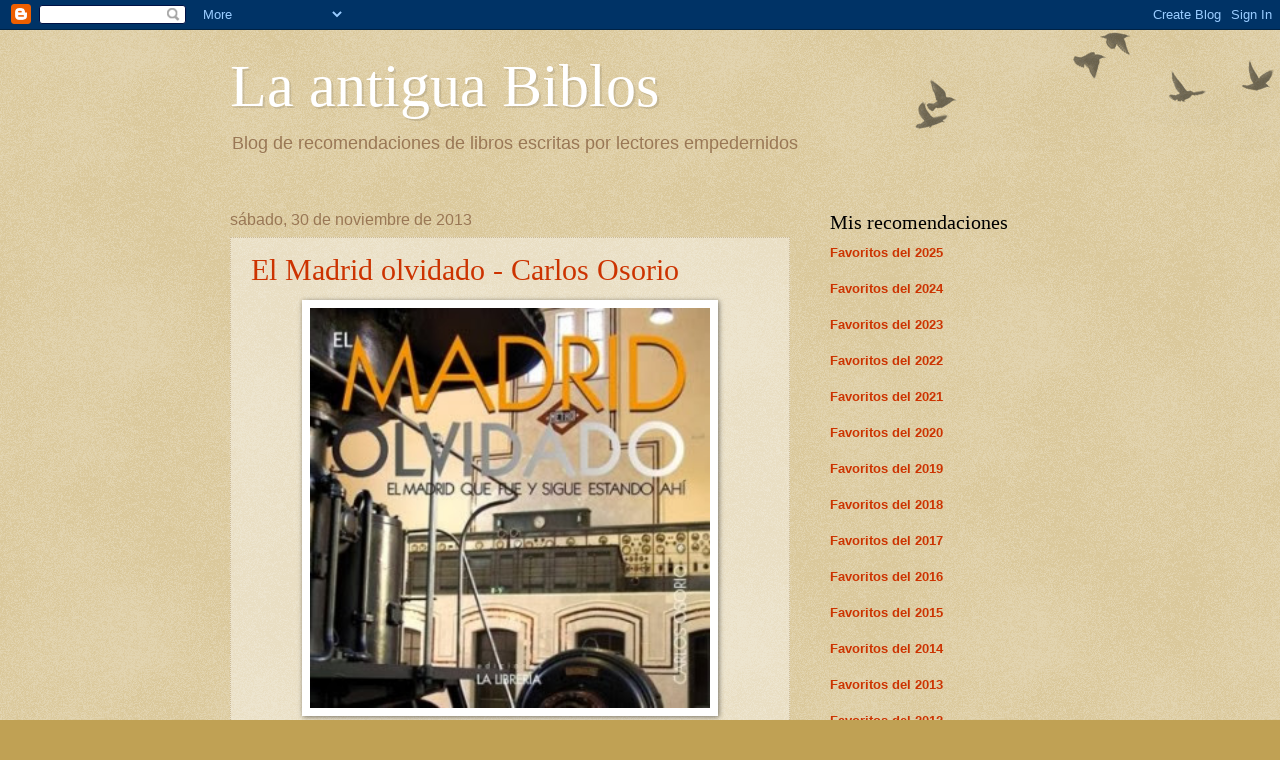

--- FILE ---
content_type: text/html; charset=UTF-8
request_url: https://laantiguabiblos.blogspot.com/2013/11/
body_size: 44634
content:
<!DOCTYPE html>
<html class='v2' dir='ltr' lang='es'>
<head>
<link href='https://www.blogger.com/static/v1/widgets/335934321-css_bundle_v2.css' rel='stylesheet' type='text/css'/>
<meta content='width=1100' name='viewport'/>
<meta content='text/html; charset=UTF-8' http-equiv='Content-Type'/>
<meta content='blogger' name='generator'/>
<link href='https://laantiguabiblos.blogspot.com/favicon.ico' rel='icon' type='image/x-icon'/>
<link href='http://laantiguabiblos.blogspot.com/2013/11/' rel='canonical'/>
<link rel="alternate" type="application/atom+xml" title="La antigua Biblos - Atom" href="https://laantiguabiblos.blogspot.com/feeds/posts/default" />
<link rel="alternate" type="application/rss+xml" title="La antigua Biblos - RSS" href="https://laantiguabiblos.blogspot.com/feeds/posts/default?alt=rss" />
<link rel="service.post" type="application/atom+xml" title="La antigua Biblos - Atom" href="https://www.blogger.com/feeds/4186988681979322933/posts/default" />
<!--Can't find substitution for tag [blog.ieCssRetrofitLinks]-->
<meta content='http://laantiguabiblos.blogspot.com/2013/11/' property='og:url'/>
<meta content='La antigua Biblos' property='og:title'/>
<meta content='Blog de recomendaciones de libros escritas por lectores empedernidos' property='og:description'/>
<title>La antigua Biblos: noviembre 2013</title>
<style id='page-skin-1' type='text/css'><!--
/*
-----------------------------------------------
Blogger Template Style
Name:     Watermark
Designer: Blogger
URL:      www.blogger.com
----------------------------------------------- */
/* Use this with templates/1ktemplate-*.html */
/* Content
----------------------------------------------- */
body {
font: normal normal 14px Arial, Tahoma, Helvetica, FreeSans, sans-serif;
color: #333333;
background: #c0a154 url(https://resources.blogblog.com/blogblog/data/1kt/watermark/body_background_birds.png) repeat scroll top left;
}
html body .content-outer {
min-width: 0;
max-width: 100%;
width: 100%;
}
.content-outer {
font-size: 92%;
}
a:link {
text-decoration:none;
color: #cc3300;
}
a:visited {
text-decoration:none;
color: #993322;
}
a:hover {
text-decoration:underline;
color: #ff3300;
}
.body-fauxcolumns .cap-top {
margin-top: 30px;
background: transparent url(https://resources.blogblog.com/blogblog/data/1kt/watermark/body_overlay_birds.png) no-repeat scroll top right;
height: 121px;
}
.content-inner {
padding: 0;
}
/* Header
----------------------------------------------- */
.header-inner .Header .titlewrapper,
.header-inner .Header .descriptionwrapper {
padding-left: 20px;
padding-right: 20px;
}
.Header h1 {
font: normal normal 60px Georgia, Utopia, 'Palatino Linotype', Palatino, serif;
color: #ffffff;
text-shadow: 2px 2px rgba(0, 0, 0, .1);
}
.Header h1 a {
color: #ffffff;
}
.Header .description {
font-size: 140%;
color: #997755;
}
/* Tabs
----------------------------------------------- */
.tabs-inner .section {
margin: 0 20px;
}
.tabs-inner .PageList, .tabs-inner .LinkList, .tabs-inner .Labels {
margin-left: -11px;
margin-right: -11px;
background-color: transparent;
border-top: 0 solid #ffffff;
border-bottom: 0 solid #ffffff;
-moz-box-shadow: 0 0 0 rgba(0, 0, 0, .3);
-webkit-box-shadow: 0 0 0 rgba(0, 0, 0, .3);
-goog-ms-box-shadow: 0 0 0 rgba(0, 0, 0, .3);
box-shadow: 0 0 0 rgba(0, 0, 0, .3);
}
.tabs-inner .PageList .widget-content,
.tabs-inner .LinkList .widget-content,
.tabs-inner .Labels .widget-content {
margin: -3px -11px;
background: transparent none  no-repeat scroll right;
}
.tabs-inner .widget ul {
padding: 2px 25px;
max-height: 34px;
background: transparent none no-repeat scroll left;
}
.tabs-inner .widget li {
border: none;
}
.tabs-inner .widget li a {
display: inline-block;
padding: .25em 1em;
font: normal normal 20px Georgia, Utopia, 'Palatino Linotype', Palatino, serif;
color: #cc3300;
border-right: 1px solid #c0a154;
}
.tabs-inner .widget li:first-child a {
border-left: 1px solid #c0a154;
}
.tabs-inner .widget li.selected a, .tabs-inner .widget li a:hover {
color: #000000;
}
/* Headings
----------------------------------------------- */
h2 {
font: normal normal 20px Georgia, Utopia, 'Palatino Linotype', Palatino, serif;
color: #000000;
margin: 0 0 .5em;
}
h2.date-header {
font: normal normal 16px Arial, Tahoma, Helvetica, FreeSans, sans-serif;
color: #997755;
}
/* Main
----------------------------------------------- */
.main-inner .column-center-inner,
.main-inner .column-left-inner,
.main-inner .column-right-inner {
padding: 0 5px;
}
.main-outer {
margin-top: 0;
background: transparent none no-repeat scroll top left;
}
.main-inner {
padding-top: 30px;
}
.main-cap-top {
position: relative;
}
.main-cap-top .cap-right {
position: absolute;
height: 0;
width: 100%;
bottom: 0;
background: transparent none repeat-x scroll bottom center;
}
.main-cap-top .cap-left {
position: absolute;
height: 245px;
width: 280px;
right: 0;
bottom: 0;
background: transparent none no-repeat scroll bottom left;
}
/* Posts
----------------------------------------------- */
.post-outer {
padding: 15px 20px;
margin: 0 0 25px;
background: transparent url(https://resources.blogblog.com/blogblog/data/1kt/watermark/post_background_birds.png) repeat scroll top left;
_background-image: none;
border: dotted 1px #ccbb99;
-moz-box-shadow: 0 0 0 rgba(0, 0, 0, .1);
-webkit-box-shadow: 0 0 0 rgba(0, 0, 0, .1);
-goog-ms-box-shadow: 0 0 0 rgba(0, 0, 0, .1);
box-shadow: 0 0 0 rgba(0, 0, 0, .1);
}
h3.post-title {
font: normal normal 30px Georgia, Utopia, 'Palatino Linotype', Palatino, serif;
margin: 0;
}
.comments h4 {
font: normal normal 30px Georgia, Utopia, 'Palatino Linotype', Palatino, serif;
margin: 1em 0 0;
}
.post-body {
font-size: 105%;
line-height: 1.5;
position: relative;
}
.post-header {
margin: 0 0 1em;
color: #997755;
}
.post-footer {
margin: 10px 0 0;
padding: 10px 0 0;
color: #997755;
border-top: dashed 1px #777777;
}
#blog-pager {
font-size: 140%
}
#comments .comment-author {
padding-top: 1.5em;
border-top: dashed 1px #777777;
background-position: 0 1.5em;
}
#comments .comment-author:first-child {
padding-top: 0;
border-top: none;
}
.avatar-image-container {
margin: .2em 0 0;
}
/* Comments
----------------------------------------------- */
.comments .comments-content .icon.blog-author {
background-repeat: no-repeat;
background-image: url([data-uri]);
}
.comments .comments-content .loadmore a {
border-top: 1px solid #777777;
border-bottom: 1px solid #777777;
}
.comments .continue {
border-top: 2px solid #777777;
}
/* Widgets
----------------------------------------------- */
.widget ul, .widget #ArchiveList ul.flat {
padding: 0;
list-style: none;
}
.widget ul li, .widget #ArchiveList ul.flat li {
padding: .35em 0;
text-indent: 0;
border-top: dashed 1px #777777;
}
.widget ul li:first-child, .widget #ArchiveList ul.flat li:first-child {
border-top: none;
}
.widget .post-body ul {
list-style: disc;
}
.widget .post-body ul li {
border: none;
}
.widget .zippy {
color: #777777;
}
.post-body img, .post-body .tr-caption-container, .Profile img, .Image img,
.BlogList .item-thumbnail img {
padding: 5px;
background: #fff;
-moz-box-shadow: 1px 1px 5px rgba(0, 0, 0, .5);
-webkit-box-shadow: 1px 1px 5px rgba(0, 0, 0, .5);
-goog-ms-box-shadow: 1px 1px 5px rgba(0, 0, 0, .5);
box-shadow: 1px 1px 5px rgba(0, 0, 0, .5);
}
.post-body img, .post-body .tr-caption-container {
padding: 8px;
}
.post-body .tr-caption-container {
color: #333333;
}
.post-body .tr-caption-container img {
padding: 0;
background: transparent;
border: none;
-moz-box-shadow: 0 0 0 rgba(0, 0, 0, .1);
-webkit-box-shadow: 0 0 0 rgba(0, 0, 0, .1);
-goog-ms-box-shadow: 0 0 0 rgba(0, 0, 0, .1);
box-shadow: 0 0 0 rgba(0, 0, 0, .1);
}
/* Footer
----------------------------------------------- */
.footer-outer {
color:#ccbb99;
background: #330000 url(https://resources.blogblog.com/blogblog/data/1kt/watermark/body_background_navigator.png) repeat scroll top left;
}
.footer-outer a {
color: #ff7755;
}
.footer-outer a:visited {
color: #dd5533;
}
.footer-outer a:hover {
color: #ff9977;
}
.footer-outer .widget h2 {
color: #eeddbb;
}
/* Mobile
----------------------------------------------- */
body.mobile  {
background-size: 100% auto;
}
.mobile .body-fauxcolumn-outer {
background: transparent none repeat scroll top left;
}
html .mobile .mobile-date-outer {
border-bottom: none;
background: transparent url(https://resources.blogblog.com/blogblog/data/1kt/watermark/post_background_birds.png) repeat scroll top left;
_background-image: none;
margin-bottom: 10px;
}
.mobile .main-inner .date-outer {
padding: 0;
}
.mobile .main-inner .date-header {
margin: 10px;
}
.mobile .main-cap-top {
z-index: -1;
}
.mobile .content-outer {
font-size: 100%;
}
.mobile .post-outer {
padding: 10px;
}
.mobile .main-cap-top .cap-left {
background: transparent none no-repeat scroll bottom left;
}
.mobile .body-fauxcolumns .cap-top {
margin: 0;
}
.mobile-link-button {
background: transparent url(https://resources.blogblog.com/blogblog/data/1kt/watermark/post_background_birds.png) repeat scroll top left;
}
.mobile-link-button a:link, .mobile-link-button a:visited {
color: #cc3300;
}
.mobile-index-date .date-header {
color: #997755;
}
.mobile-index-contents {
color: #333333;
}
.mobile .tabs-inner .section {
margin: 0;
}
.mobile .tabs-inner .PageList {
margin-left: 0;
margin-right: 0;
}
.mobile .tabs-inner .PageList .widget-content {
margin: 0;
color: #000000;
background: transparent url(https://resources.blogblog.com/blogblog/data/1kt/watermark/post_background_birds.png) repeat scroll top left;
}
.mobile .tabs-inner .PageList .widget-content .pagelist-arrow {
border-left: 1px solid #c0a154;
}

--></style>
<style id='template-skin-1' type='text/css'><!--
body {
min-width: 860px;
}
.content-outer, .content-fauxcolumn-outer, .region-inner {
min-width: 860px;
max-width: 860px;
_width: 860px;
}
.main-inner .columns {
padding-left: 0px;
padding-right: 260px;
}
.main-inner .fauxcolumn-center-outer {
left: 0px;
right: 260px;
/* IE6 does not respect left and right together */
_width: expression(this.parentNode.offsetWidth -
parseInt("0px") -
parseInt("260px") + 'px');
}
.main-inner .fauxcolumn-left-outer {
width: 0px;
}
.main-inner .fauxcolumn-right-outer {
width: 260px;
}
.main-inner .column-left-outer {
width: 0px;
right: 100%;
margin-left: -0px;
}
.main-inner .column-right-outer {
width: 260px;
margin-right: -260px;
}
#layout {
min-width: 0;
}
#layout .content-outer {
min-width: 0;
width: 800px;
}
#layout .region-inner {
min-width: 0;
width: auto;
}
body#layout div.add_widget {
padding: 8px;
}
body#layout div.add_widget a {
margin-left: 32px;
}
--></style>
<link href='https://www.blogger.com/dyn-css/authorization.css?targetBlogID=4186988681979322933&amp;zx=767c36cc-661f-492e-8c70-47f42a4445fd' media='none' onload='if(media!=&#39;all&#39;)media=&#39;all&#39;' rel='stylesheet'/><noscript><link href='https://www.blogger.com/dyn-css/authorization.css?targetBlogID=4186988681979322933&amp;zx=767c36cc-661f-492e-8c70-47f42a4445fd' rel='stylesheet'/></noscript>
<meta name='google-adsense-platform-account' content='ca-host-pub-1556223355139109'/>
<meta name='google-adsense-platform-domain' content='blogspot.com'/>

</head>
<body class='loading variant-birds'>
<div class='navbar section' id='navbar' name='Barra de navegación'><div class='widget Navbar' data-version='1' id='Navbar1'><script type="text/javascript">
    function setAttributeOnload(object, attribute, val) {
      if(window.addEventListener) {
        window.addEventListener('load',
          function(){ object[attribute] = val; }, false);
      } else {
        window.attachEvent('onload', function(){ object[attribute] = val; });
      }
    }
  </script>
<div id="navbar-iframe-container"></div>
<script type="text/javascript" src="https://apis.google.com/js/platform.js"></script>
<script type="text/javascript">
      gapi.load("gapi.iframes:gapi.iframes.style.bubble", function() {
        if (gapi.iframes && gapi.iframes.getContext) {
          gapi.iframes.getContext().openChild({
              url: 'https://www.blogger.com/navbar/4186988681979322933?origin\x3dhttps://laantiguabiblos.blogspot.com',
              where: document.getElementById("navbar-iframe-container"),
              id: "navbar-iframe"
          });
        }
      });
    </script><script type="text/javascript">
(function() {
var script = document.createElement('script');
script.type = 'text/javascript';
script.src = '//pagead2.googlesyndication.com/pagead/js/google_top_exp.js';
var head = document.getElementsByTagName('head')[0];
if (head) {
head.appendChild(script);
}})();
</script>
</div></div>
<div class='body-fauxcolumns'>
<div class='fauxcolumn-outer body-fauxcolumn-outer'>
<div class='cap-top'>
<div class='cap-left'></div>
<div class='cap-right'></div>
</div>
<div class='fauxborder-left'>
<div class='fauxborder-right'></div>
<div class='fauxcolumn-inner'>
</div>
</div>
<div class='cap-bottom'>
<div class='cap-left'></div>
<div class='cap-right'></div>
</div>
</div>
</div>
<div class='content'>
<div class='content-fauxcolumns'>
<div class='fauxcolumn-outer content-fauxcolumn-outer'>
<div class='cap-top'>
<div class='cap-left'></div>
<div class='cap-right'></div>
</div>
<div class='fauxborder-left'>
<div class='fauxborder-right'></div>
<div class='fauxcolumn-inner'>
</div>
</div>
<div class='cap-bottom'>
<div class='cap-left'></div>
<div class='cap-right'></div>
</div>
</div>
</div>
<div class='content-outer'>
<div class='content-cap-top cap-top'>
<div class='cap-left'></div>
<div class='cap-right'></div>
</div>
<div class='fauxborder-left content-fauxborder-left'>
<div class='fauxborder-right content-fauxborder-right'></div>
<div class='content-inner'>
<header>
<div class='header-outer'>
<div class='header-cap-top cap-top'>
<div class='cap-left'></div>
<div class='cap-right'></div>
</div>
<div class='fauxborder-left header-fauxborder-left'>
<div class='fauxborder-right header-fauxborder-right'></div>
<div class='region-inner header-inner'>
<div class='header section' id='header' name='Cabecera'><div class='widget Header' data-version='1' id='Header1'>
<div id='header-inner'>
<div class='titlewrapper'>
<h1 class='title'>
<a href='https://laantiguabiblos.blogspot.com/'>
La antigua Biblos
</a>
</h1>
</div>
<div class='descriptionwrapper'>
<p class='description'><span>Blog de recomendaciones de libros escritas por lectores empedernidos</span></p>
</div>
</div>
</div></div>
</div>
</div>
<div class='header-cap-bottom cap-bottom'>
<div class='cap-left'></div>
<div class='cap-right'></div>
</div>
</div>
</header>
<div class='tabs-outer'>
<div class='tabs-cap-top cap-top'>
<div class='cap-left'></div>
<div class='cap-right'></div>
</div>
<div class='fauxborder-left tabs-fauxborder-left'>
<div class='fauxborder-right tabs-fauxborder-right'></div>
<div class='region-inner tabs-inner'>
<div class='tabs no-items section' id='crosscol' name='Multicolumnas'></div>
<div class='tabs no-items section' id='crosscol-overflow' name='Cross-Column 2'></div>
</div>
</div>
<div class='tabs-cap-bottom cap-bottom'>
<div class='cap-left'></div>
<div class='cap-right'></div>
</div>
</div>
<div class='main-outer'>
<div class='main-cap-top cap-top'>
<div class='cap-left'></div>
<div class='cap-right'></div>
</div>
<div class='fauxborder-left main-fauxborder-left'>
<div class='fauxborder-right main-fauxborder-right'></div>
<div class='region-inner main-inner'>
<div class='columns fauxcolumns'>
<div class='fauxcolumn-outer fauxcolumn-center-outer'>
<div class='cap-top'>
<div class='cap-left'></div>
<div class='cap-right'></div>
</div>
<div class='fauxborder-left'>
<div class='fauxborder-right'></div>
<div class='fauxcolumn-inner'>
</div>
</div>
<div class='cap-bottom'>
<div class='cap-left'></div>
<div class='cap-right'></div>
</div>
</div>
<div class='fauxcolumn-outer fauxcolumn-left-outer'>
<div class='cap-top'>
<div class='cap-left'></div>
<div class='cap-right'></div>
</div>
<div class='fauxborder-left'>
<div class='fauxborder-right'></div>
<div class='fauxcolumn-inner'>
</div>
</div>
<div class='cap-bottom'>
<div class='cap-left'></div>
<div class='cap-right'></div>
</div>
</div>
<div class='fauxcolumn-outer fauxcolumn-right-outer'>
<div class='cap-top'>
<div class='cap-left'></div>
<div class='cap-right'></div>
</div>
<div class='fauxborder-left'>
<div class='fauxborder-right'></div>
<div class='fauxcolumn-inner'>
</div>
</div>
<div class='cap-bottom'>
<div class='cap-left'></div>
<div class='cap-right'></div>
</div>
</div>
<!-- corrects IE6 width calculation -->
<div class='columns-inner'>
<div class='column-center-outer'>
<div class='column-center-inner'>
<div class='main section' id='main' name='Principal'><div class='widget Blog' data-version='1' id='Blog1'>
<div class='blog-posts hfeed'>

          <div class="date-outer">
        
<h2 class='date-header'><span>sábado, 30 de noviembre de 2013</span></h2>

          <div class="date-posts">
        
<div class='post-outer'>
<div class='post hentry uncustomized-post-template' itemprop='blogPost' itemscope='itemscope' itemtype='http://schema.org/BlogPosting'>
<meta content='https://blogger.googleusercontent.com/img/b/R29vZ2xl/AVvXsEhIufvsJbg-wvhrmSKtIDAHktPVSF8Yoohv3tQ3ISDQ5WCvJJZdr4k4vSapM8uFF8htSNUCiH93la_03mq0gkhghEw5lCVhYSb997iQzUVo6w0RFGiFLvJFUFXs6Y1tGTkj16L0nIxLtG0/s400/El-Madrid-olvidado.jpg' itemprop='image_url'/>
<meta content='4186988681979322933' itemprop='blogId'/>
<meta content='1822008750988852287' itemprop='postId'/>
<a name='1822008750988852287'></a>
<h3 class='post-title entry-title' itemprop='name'>
<a href='https://laantiguabiblos.blogspot.com/2013/11/el-madrid-olvidado-carlos-osorio.html'>El Madrid olvidado - Carlos Osorio</a>
</h3>
<div class='post-header'>
<div class='post-header-line-1'></div>
</div>
<div class='post-body entry-content' id='post-body-1822008750988852287' itemprop='description articleBody'>
<div class="separator" style="clear: both; text-align: center;">
<a alt="El Madrid olvidado" href="https://blogger.googleusercontent.com/img/b/R29vZ2xl/AVvXsEhIufvsJbg-wvhrmSKtIDAHktPVSF8Yoohv3tQ3ISDQ5WCvJJZdr4k4vSapM8uFF8htSNUCiH93la_03mq0gkhghEw5lCVhYSb997iQzUVo6w0RFGiFLvJFUFXs6Y1tGTkj16L0nIxLtG0/s1600/El-Madrid-olvidado.jpg" imageanchor="1" style="margin-left: 1em; margin-right: 1em;" title="El Madrid olvidado"><img border="0" height="400" src="https://blogger.googleusercontent.com/img/b/R29vZ2xl/AVvXsEhIufvsJbg-wvhrmSKtIDAHktPVSF8Yoohv3tQ3ISDQ5WCvJJZdr4k4vSapM8uFF8htSNUCiH93la_03mq0gkhghEw5lCVhYSb997iQzUVo6w0RFGiFLvJFUFXs6Y1tGTkj16L0nIxLtG0/s400/El-Madrid-olvidado.jpg" width="400" /></a></div>
<div class="separator" style="clear: both; text-align: justify;">
<br /></div>
<div class="separator" style="clear: both; text-align: justify;">
</div>
<div class="separator" style="clear: both; text-align: justify;">
<span style="font-size: small;"><span style="font-family: Arial,Helvetica,sans-serif;"><b>Título:</b> El Madrid olvidado<b> </b></span></span></div>
<div class="separator" style="clear: both; text-align: justify;">
<span style="font-size: small;"><span style="font-family: Arial,Helvetica,sans-serif;"><b>Autor:&nbsp;</b>Carlos Osorio</span></span></div>
<div class="separator" style="clear: both; text-align: justify;">
<br /></div>
<div class="separator" style="clear: both; text-align: justify;">
<span style="font-size: small;"><span style="font-family: Arial,Helvetica,sans-serif;"><b>Páginas:</b> 293<b> </b></span></span></div>
<div class="separator" style="clear: both; text-align: justify;">
<br /></div>
<div class="separator" style="clear: both; text-align: justify;">
<span style="font-size: small;"><span style="font-family: Arial,Helvetica,sans-serif;"><b>Editorial: </b>La librería<b> </b></span></span></div>
<div style="text-align: justify;">
<br /></div>
<div style="text-align: justify;">
<span style="font-size: small;"><span style="font-family: Arial,Helvetica,sans-serif;"><b>Precio:</b> 13,95 euros<b>&nbsp;</b></span></span></div>
<div style="text-align: justify;">
<span style="font-size: small;"><span style="font-family: Arial,Helvetica,sans-serif;"><br /></span></span></div>
<div style="text-align: justify;">
<span style="font-size: small;"><span style="font-family: Arial,Helvetica,sans-serif;"><b>Año de edición: </b>2013</span></span></div>
<div style="text-align: justify;">
<br /></div>
<div style="text-align: justify;">
<span style="font-size: small;"><span style="font-family: Arial,Helvetica,sans-serif;">Acaba de salir de la imprenta y todavía está calentito este maravilloso librito sobre &#171;el Madrid olvidado, el Madrid que fué y que todavía está ahí&#187;, la ciudad que se puede rastrear en sus huellas y en sus vestigios. Otra publicación de <a href="http://www.carlososorio.es/">Carlos Osorio</a>, personaje de nuestra ciudad polifacético e interesante como pocos, que se está convirtiendo por derecho propio y poco a poco en el mejor cronista de su historia cotidiana y popular.</span></span><br />
<span style="font-size: small;"><span style="font-family: Arial,Helvetica,sans-serif;"><br /></span></span>
<span style="font-size: small;"><span style="font-family: Arial,Helvetica,sans-serif;">El libro es estupendo, tiene un montón de fotografías y huyendo del lenguaje aburrido, a veces solemne de algunos libros de Historia, repasa una serie de aspectos de la capital, todos muy interesantes, relativamente cercanos en el tiempo y sumidos en el olvido.</span></span><br />
<span style="font-size: small;"><span style="font-family: Arial,Helvetica,sans-serif;"><br /></span></span>
<span style="font-size: small;"><span style="font-family: Arial,Helvetica,sans-serif;">Aquí se habla en detalle y de manera amena de cosas tan curiosas y tan madrileñas a la vez como las corralas, los balcones, los mataderos, las primeras industrias, los soportales, las tiendas más antiguas, los arrieros, las pescaderías, las tabernas, los camareros, el Canal de Isabel II, las hermandades benéficas, los parques, los árboles singulares, los mapas en relieve... todo un recorrido enciclopédico y colorido por la historia y costumbres más recientes de la villa y corte. Una gozada.</span></span><br />
<span style="font-size: small;"><span style="font-family: Arial,Helvetica,sans-serif;"><br /></span></span>
<span style="font-size: small;"><span style="font-family: Arial,Helvetica,sans-serif;">Un título ideal para el que visita el foro e imprescindible para los que vivimos aquí. Un volumen ideal para conocer un poco mejor la villa y corte, echarse a la calle con él en el bolsillo y andar las callas, aceras y plazas de esta sufrida urbe, llena todavía de tesoros para el que sabe ver e indagar. Dicen que una ciudad es un libro que se lee con los pies y esta obra es una de las invitaciones más atractivas que hay para salir de casa y recorrer la nuestra.</span></span><br />
<span style="font-size: small;"><span style="font-family: Arial,Helvetica,sans-serif;"><br /></span></span>
<span style="font-size: small;"><span style="font-family: Arial,Helvetica,sans-serif;">El libro se presenta el próximo miércoles 4 de diciembre a las 20:00 en el <a href="http://www.cruzrojamadrid.org/cruz_roja_madrid/donde_encontrarnos/espacio_pozas_14/">Centro de la Cruz Roja</a> que hay en la calle Pozas, 14. No os perdáis esta oportunidad de escuchar al autor hablar sobre los temas que más le gustan, vale la pena.</span></span><br />
<span style="font-size: small;"><span style="font-family: Arial,Helvetica,sans-serif;"><br /></span></span></div>
<div style="text-align: justify;">
<div class="separator" style="clear: both; text-align: justify;">
<span style="font-size: small;"><span style="font-family: Arial,Helvetica,sans-serif;"><a href="http://www.carlososorio.es/cv.php">Carlos Osorio</a> (<a href="http://es.wikipedia.org/wiki/Madrid">Madrid</a>, 1958) es un buen pintor, escritor y vecino del barrio de <a href="http://es.wikipedia.org/wiki/Malasa%C3%B1a">Malasaña</a>, amante de la historia de los barrios de la capital. Es hijo de la pintora Amalia García de Oteyza y descendiente del pintor <a href="http://es.wikipedia.org/wiki/Manuel_Garc%C3%ADa_Hispaleto">Manuel García </a><a href="http://es.wikipedia.org/wiki/Manuel_Garc%C3%ADa_Hispaleto">&#171;Hispaleto</a></span></span><a href="http://es.wikipedia.org/wiki/Manuel_Garc%C3%ADa_Hispaleto">&#187;</a>. <span style="font-size: small;"><span style="font-family: Arial,Helvetica,sans-serif;">Ha realizado más de treinta exposiciones individuales y varias colectivas.</span></span></div>
<div class="separator" style="clear: both; text-align: justify;">
<span style="font-size: small;"><span style="font-family: Arial,Helvetica,sans-serif;"><br /></span></span></div>
<div class="separator" style="clear: both; text-align: justify;">
<span style="font-size: small;"><span style="font-family: Arial,Helvetica,sans-serif;">Ha escrito varios guiones para radio y televisión, y es autor de tres libros sobre tapas, tabernas y tiendas de <a href="http://es.wikipedia.org/wiki/Madrid">Madrid</a>. Tiene una interesante <a href="http://www.carlososorio.es/">página web</a> personal sobre su pintura y sus libros, un blog espléndido <a href="http://caminandopormadrid.blogspot.com.es/">(caminandopormadrid.blogspot.com.es</a>) que parece ser un diario de un viandante de la capital y además, organiza paseos guiados por nuestra querida ciudad.</span></span></div>
<div class="separator" style="clear: both; text-align: justify;">
<br /></div>
<div class="separator" style="clear: both; text-align: center;">
<span style="font-size: small;"><span style="font-family: Arial,Helvetica,sans-serif;">&nbsp;</span></span><a alt="La Mallorquina" href="https://blogger.googleusercontent.com/img/b/R29vZ2xl/AVvXsEgl6pSadGNcZErtdZjWJgIkAgFhyIn-Hzo8WIsF3E2j9KzBjE8C7S-hzOl5izQ_xjxfRoqKtMptenfhlaHmsm6jk8-KYr1mOc_WBnanLxp0GECTuY7PR_47KZYdzsLkueeXcLI0dNvicFg/s1600/LaMallorquina.jpg" imageanchor="1" style="margin-left: 1em; margin-right: 1em;" title="La Mallorquina"><img border="0" height="310" src="https://blogger.googleusercontent.com/img/b/R29vZ2xl/AVvXsEgl6pSadGNcZErtdZjWJgIkAgFhyIn-Hzo8WIsF3E2j9KzBjE8C7S-hzOl5izQ_xjxfRoqKtMptenfhlaHmsm6jk8-KYr1mOc_WBnanLxp0GECTuY7PR_47KZYdzsLkueeXcLI0dNvicFg/s400/LaMallorquina.jpg" width="400" /></a></div>
<div class="separator" style="clear: both; text-align: center;">
<span style="font-family: Arial,Helvetica,sans-serif;"><span style="font-size: x-small;"><span lang="ES-TRAD" style="color: #000066;">&#171;</span>La Mallorquina</span></span><span style="font-size: small;"><span style="font-family: Arial,Helvetica,sans-serif;"><span style="font-size: x-small;"><span lang="ES-TRAD" style="color: #000066;">&#187;</span> de Carlos Osorio (65 X 50) </span></span></span></div>
<div class="separator" style="clear: both; text-align: justify;">
<br /></div>
<div class="separator" style="clear: both; text-align: justify;">
<span style="font-size: small;"><span style="font-family: Arial,Helvetica,sans-serif;">Recientemente ha publicado un maravilloso <a href="http://laantiguabiblos.blogspot.com.es/2013/04/malasana-carlos-osorio.html">libro</a>, con muchas fotos y en formato pequeño, sobre la historia de su barrio, <a href="http://es.wikipedia.org/wiki/Barrio_de_Universidad_%28Madrid%29">Malasaña</a>, tambien llamado Maravillas y Universidad, que os recomiendo con cariño.</span></span></div>
<div class="separator" style="clear: both; text-align: justify;">
<br /></div>
</div>
<div class="separator" style="clear: both; text-align: center;">
<a alt="Carlos Osorio" href="https://blogger.googleusercontent.com/img/b/R29vZ2xl/AVvXsEjg-wk3EDvMLPY0-QUpujFqanfgjHujjfsWf6nhVH0NAZeIXRAleK4iErAbApkGJ_EfnGQztMbHt_eQXw8LFoeKCRMajUjJKOMz0JJrMTs9QeEFKy8SWzrS8dRPUybvNvSUy7wbDIALiO8/s1600/Carlos-Osorio.jpg" imageanchor="1" style="margin-left: 1em; margin-right: 1em;" title="Carlos Osorio"><img border="0" height="137" src="https://blogger.googleusercontent.com/img/b/R29vZ2xl/AVvXsEjg-wk3EDvMLPY0-QUpujFqanfgjHujjfsWf6nhVH0NAZeIXRAleK4iErAbApkGJ_EfnGQztMbHt_eQXw8LFoeKCRMajUjJKOMz0JJrMTs9QeEFKy8SWzrS8dRPUybvNvSUy7wbDIALiO8/s400/Carlos-Osorio.jpg" width="400" /></a></div>
<div style="text-align: center;">
<span style="color: #cc0000;"><span style="font-size: small;"><span style="font-family: Arial,Helvetica,sans-serif;"><span style="font-size: x-small;"><span style="color: black;">Carlos Osorio</span></span></span></span></span></div>
<div style="text-align: justify;">
<br /></div>
<div style="text-align: justify;">
<span style="font-size: small;"><span style="font-family: Arial,Helvetica,sans-serif;"><span style="color: #cc0000;">Publicado por Antonio F. Rodríguez. </span></span></span></div>
<div style='clear: both;'></div>
</div>
<div class='post-footer'>
<div class='post-footer-line post-footer-line-1'>
<span class='post-author vcard'>
</span>
<span class='post-timestamp'>
</span>
<span class='post-comment-link'>
<a class='comment-link' href='https://laantiguabiblos.blogspot.com/2013/11/el-madrid-olvidado-carlos-osorio.html#comment-form' onclick=''>
1 comentario:
  </a>
</span>
<span class='post-icons'>
<span class='item-action'>
<a href='https://www.blogger.com/email-post/4186988681979322933/1822008750988852287' title='Enviar entrada por correo electrónico'>
<img alt='' class='icon-action' height='13' src='https://resources.blogblog.com/img/icon18_email.gif' width='18'/>
</a>
</span>
<span class='item-control blog-admin pid-262666886'>
<a href='https://www.blogger.com/post-edit.g?blogID=4186988681979322933&postID=1822008750988852287&from=pencil' title='Editar entrada'>
<img alt='' class='icon-action' height='18' src='https://resources.blogblog.com/img/icon18_edit_allbkg.gif' width='18'/>
</a>
</span>
</span>
<div class='post-share-buttons goog-inline-block'>
<a class='goog-inline-block share-button sb-email' href='https://www.blogger.com/share-post.g?blogID=4186988681979322933&postID=1822008750988852287&target=email' target='_blank' title='Enviar por correo electrónico'><span class='share-button-link-text'>Enviar por correo electrónico</span></a><a class='goog-inline-block share-button sb-blog' href='https://www.blogger.com/share-post.g?blogID=4186988681979322933&postID=1822008750988852287&target=blog' onclick='window.open(this.href, "_blank", "height=270,width=475"); return false;' target='_blank' title='Escribe un blog'><span class='share-button-link-text'>Escribe un blog</span></a><a class='goog-inline-block share-button sb-twitter' href='https://www.blogger.com/share-post.g?blogID=4186988681979322933&postID=1822008750988852287&target=twitter' target='_blank' title='Compartir en X'><span class='share-button-link-text'>Compartir en X</span></a><a class='goog-inline-block share-button sb-facebook' href='https://www.blogger.com/share-post.g?blogID=4186988681979322933&postID=1822008750988852287&target=facebook' onclick='window.open(this.href, "_blank", "height=430,width=640"); return false;' target='_blank' title='Compartir con Facebook'><span class='share-button-link-text'>Compartir con Facebook</span></a><a class='goog-inline-block share-button sb-pinterest' href='https://www.blogger.com/share-post.g?blogID=4186988681979322933&postID=1822008750988852287&target=pinterest' target='_blank' title='Compartir en Pinterest'><span class='share-button-link-text'>Compartir en Pinterest</span></a>
</div>
</div>
<div class='post-footer-line post-footer-line-2'>
<span class='post-labels'>
Etiquetas:
<a href='https://laantiguabiblos.blogspot.com/search/label/Antonio%20F.%20Rodr%C3%ADguez' rel='tag'>Antonio F. Rodríguez</a>,
<a href='https://laantiguabiblos.blogspot.com/search/label/cr%C3%B3nica' rel='tag'>crónica</a>,
<a href='https://laantiguabiblos.blogspot.com/search/label/Historia' rel='tag'>Historia</a>,
<a href='https://laantiguabiblos.blogspot.com/search/label/reportaje' rel='tag'>reportaje</a>,
<a href='https://laantiguabiblos.blogspot.com/search/label/viajes' rel='tag'>viajes</a>
</span>
</div>
<div class='post-footer-line post-footer-line-3'>
<span class='post-location'>
</span>
</div>
</div>
</div>
</div>

          </div></div>
        

          <div class="date-outer">
        
<h2 class='date-header'><span>viernes, 29 de noviembre de 2013</span></h2>

          <div class="date-posts">
        
<div class='post-outer'>
<div class='post hentry uncustomized-post-template' itemprop='blogPost' itemscope='itemscope' itemtype='http://schema.org/BlogPosting'>
<meta content='https://blogger.googleusercontent.com/img/b/R29vZ2xl/AVvXsEiFbPMC3c8G9DY_4uqiDgQLiRbuPK3-ctYijv7sZVSU8yiZfWAeEPxXWI3zEi6jrYnZT1LNx4jk2FCQf4DjapldSR7jFxPRZQw8kiOK4u39J-xC6V7XZjZWZtaxby3gSlFy-RcnePi7q4k/s400/dia-de-las-librerias_2013.png' itemprop='image_url'/>
<meta content='4186988681979322933' itemprop='blogId'/>
<meta content='5152265096074914362' itemprop='postId'/>
<a name='5152265096074914362'></a>
<h3 class='post-title entry-title' itemprop='name'>
<a href='https://laantiguabiblos.blogspot.com/2013/11/hoy-es-el-dia-de-las-librerias.html'>&#161;Hoy es el día de las librerías!</a>
</h3>
<div class='post-header'>
<div class='post-header-line-1'></div>
</div>
<div class='post-body entry-content' id='post-body-5152265096074914362' itemprop='description articleBody'>
<div class="separator" style="clear: both; text-align: center;">
<a alt="Día de las librerías" href="http://www.diadelaslibrerias.es/" title="Día de las librerías"><img alt="http://www.diadelaslibrerias.es/" border="0" height="250" src="https://blogger.googleusercontent.com/img/b/R29vZ2xl/AVvXsEiFbPMC3c8G9DY_4uqiDgQLiRbuPK3-ctYijv7sZVSU8yiZfWAeEPxXWI3zEi6jrYnZT1LNx4jk2FCQf4DjapldSR7jFxPRZQw8kiOK4u39J-xC6V7XZjZWZtaxby3gSlFy-RcnePi7q4k/s400/dia-de-las-librerias_2013.png" width="500" /></a></div>
<br />
<div style="text-align: justify;">
<span style="font-size: small;"><span style="font-family: Arial,Helvetica,sans-serif;">&#161;&#161;Hoy es el día de las librerías en España!! Corred, id a la librería de vuestro barrio, felicitad a vuestro librero de cabecera, compradle ese libro que hace tiempo pensábais leer y que no habéis comprado todavía, preguntadle qué os aconseja, cómo le va el negocio, charlad un poco con él y dejad que pase un poco el tiempo tranquilamente en una librería. Os propongo que saquéis tiempo para sumergiros durante un rato entre sus baldas llenas de tomos, que recorráis los lomos de los volúmenes con el dedo, jugando a adivinar el contenido de cada libro, para luego abrir al azar los que más os interesan, leer algún párrafo, el índice y las solapas y ver así si os habéis equivocado mucho. </span></span></div>
<div style="text-align: justify;">
<span style="font-size: small;"><span style="font-family: Arial,Helvetica,sans-serif;"><br /></span></span></div>
<div style="text-align: justify;">
<span style="font-size: small;"><span style="font-family: Arial,Helvetica,sans-serif;">La librería. Catedral del conocimiento, templo del saber y paraiso de lectores empedernidos y voraces, lugar de pregrinación, de tertulia y charla con el librero, una librería es muchas cosas, entre otras, refugio, ventana al mundo, aula informal, fiesta de la imaginación, depósito de conocimiento, acumulación de saber y repositorio de la memoria.&nbsp;</span></span></div>
<div style="text-align: justify;">
<br /></div>
<div style="text-align: justify;">
<span style="font-size: small;"><span style="font-family: Arial,Helvetica,sans-serif;">&#191;Cuánta información hay almacenada en una librería?&#191;Cuantás experiencias, percepciones, paisajes, miradas y vidas han hecho falta para producir esa isla urbana, singular y única que es una librería?</span></span></div>
<div style="text-align: justify;">
<span style="font-size: small;"><span style="font-family: Arial,Helvetica,sans-serif;"><br /></span></span></div>
<div style="text-align: justify;">
<span style="font-size: small;"><span style="font-family: Arial,Helvetica,sans-serif;">Si somos porque recordamos y la memoria es la materia de la que esta hecha el yo, las librerías albergan buena parte de la memoria colectiva, junto a museos, bibliotecas, archivos, filmotecas, hemerotecas y otros centros culturales, y conforman nuestra identidad como sociedad.</span></span></div>
<div style="text-align: justify;">
<span style="font-size: small;"><span style="font-family: Arial,Helvetica,sans-serif;"><br /></span></span></div>
<div style="text-align: justify;">
<span style="font-size: small;"><span style="font-family: Arial,Helvetica,sans-serif;">Diréis que hay granjas de servidores que contienen mucha más información, y es cierto, pero no se pueden visitar, ni hojear, ni admiten encargos. Diréis que el libro digital es un invento maravilloso y que hay sitios web con miles de títulos disponibles, y es verdad, pero no todos los títulos, ni mucho menos, están disponibles en formato digital y un libro en papel se percibe con los cinco sentidos</span><span style="font-family: Arial,Helvetica,sans-serif;"> (o al menos con cuatro).</span></span></div>
<div style="text-align: justify;">
<br /></div>
<div style="text-align: justify;">
<span style="font-size: small;"><span style="font-family: Arial,Helvetica,sans-serif;">En fín, que hoy se celebra por tecer año consecutivo el <a href="http://www.diadelaslibrerias.es/">día de las librerías</a> en España, hay descuentos del 5%, estarán abiertas hasta las diez de la noche, hay programadas <a href="http://www.diadelaslibrerias.es/actividades/">miles de actividades</a> y creo que es una buena ocasión que hay que aprovechar.</span></span></div>
<div style="text-align: justify;">
<span style="font-size: small;"><span style="font-family: Arial,Helvetica,sans-serif;"><br /></span></span></div>
<div style="text-align: justify;">
<span style="font-size: small;"><span style="font-family: Arial,Helvetica,sans-serif;">Os recomiendo <a href="http://laantiguabiblos.blogspot.com.es/p/mis-librerias.html">mis librerías</a> y creo que es preceptivo hacer una visita a la librería de vuestro barrio.</span></span></div>
<div style="text-align: justify;">
<span style="font-size: small;"><span style="font-family: Arial,Helvetica,sans-serif;"><br /></span></span></div>
<div style="text-align: justify;">
<span style="font-size: small;"><span style="font-family: Arial,Helvetica,sans-serif;">Salud y libros.</span></span></div>
<div style="text-align: justify;">
<span style="font-size: small;"><span style="font-family: Arial,Helvetica,sans-serif;"><br /></span></span></div>
<div style="text-align: justify;">
<span style="color: #cc0000;"><span style="font-size: small;"><span style="font-family: Arial,Helvetica,sans-serif;">Publicado por Antonio F. Rodríguez.</span></span></span></div>
<div style='clear: both;'></div>
</div>
<div class='post-footer'>
<div class='post-footer-line post-footer-line-1'>
<span class='post-author vcard'>
</span>
<span class='post-timestamp'>
</span>
<span class='post-comment-link'>
<a class='comment-link' href='https://laantiguabiblos.blogspot.com/2013/11/hoy-es-el-dia-de-las-librerias.html#comment-form' onclick=''>
No hay comentarios:
  </a>
</span>
<span class='post-icons'>
<span class='item-action'>
<a href='https://www.blogger.com/email-post/4186988681979322933/5152265096074914362' title='Enviar entrada por correo electrónico'>
<img alt='' class='icon-action' height='13' src='https://resources.blogblog.com/img/icon18_email.gif' width='18'/>
</a>
</span>
<span class='item-control blog-admin pid-262666886'>
<a href='https://www.blogger.com/post-edit.g?blogID=4186988681979322933&postID=5152265096074914362&from=pencil' title='Editar entrada'>
<img alt='' class='icon-action' height='18' src='https://resources.blogblog.com/img/icon18_edit_allbkg.gif' width='18'/>
</a>
</span>
</span>
<div class='post-share-buttons goog-inline-block'>
<a class='goog-inline-block share-button sb-email' href='https://www.blogger.com/share-post.g?blogID=4186988681979322933&postID=5152265096074914362&target=email' target='_blank' title='Enviar por correo electrónico'><span class='share-button-link-text'>Enviar por correo electrónico</span></a><a class='goog-inline-block share-button sb-blog' href='https://www.blogger.com/share-post.g?blogID=4186988681979322933&postID=5152265096074914362&target=blog' onclick='window.open(this.href, "_blank", "height=270,width=475"); return false;' target='_blank' title='Escribe un blog'><span class='share-button-link-text'>Escribe un blog</span></a><a class='goog-inline-block share-button sb-twitter' href='https://www.blogger.com/share-post.g?blogID=4186988681979322933&postID=5152265096074914362&target=twitter' target='_blank' title='Compartir en X'><span class='share-button-link-text'>Compartir en X</span></a><a class='goog-inline-block share-button sb-facebook' href='https://www.blogger.com/share-post.g?blogID=4186988681979322933&postID=5152265096074914362&target=facebook' onclick='window.open(this.href, "_blank", "height=430,width=640"); return false;' target='_blank' title='Compartir con Facebook'><span class='share-button-link-text'>Compartir con Facebook</span></a><a class='goog-inline-block share-button sb-pinterest' href='https://www.blogger.com/share-post.g?blogID=4186988681979322933&postID=5152265096074914362&target=pinterest' target='_blank' title='Compartir en Pinterest'><span class='share-button-link-text'>Compartir en Pinterest</span></a>
</div>
</div>
<div class='post-footer-line post-footer-line-2'>
<span class='post-labels'>
Etiquetas:
<a href='https://laantiguabiblos.blogspot.com/search/label/Antonio%20F.%20Rodr%C3%ADguez' rel='tag'>Antonio F. Rodríguez</a>,
<a href='https://laantiguabiblos.blogspot.com/search/label/Librer%C3%ADas' rel='tag'>Librerías</a>,
<a href='https://laantiguabiblos.blogspot.com/search/label/libros' rel='tag'>libros</a>
</span>
</div>
<div class='post-footer-line post-footer-line-3'>
<span class='post-location'>
</span>
</div>
</div>
</div>
</div>
<div class='post-outer'>
<div class='post hentry uncustomized-post-template' itemprop='blogPost' itemscope='itemscope' itemtype='http://schema.org/BlogPosting'>
<meta content='https://blogger.googleusercontent.com/img/b/R29vZ2xl/AVvXsEif1PTl3zgAAlUnv-yq5c7kyww724XFBL92QpNWTACe4k3PHQ_FmRIEjzxeMoKV5uNDVxwZzPDJ2_UcZ85izxMjqg-OpHEQs5hxn1eu2PKb-4Y9PG362ZzkJBgv3lO0t0s-Vy9zVwCMOKk/s400/Eros.JPG' itemprop='image_url'/>
<meta content='4186988681979322933' itemprop='blogId'/>
<meta content='536520932997808092' itemprop='postId'/>
<a name='536520932997808092'></a>
<h3 class='post-title entry-title' itemprop='name'>
<a href='https://laantiguabiblos.blogspot.com/2013/11/eros-giovanni-verga.html'>Eros - Giovanni Verga</a>
</h3>
<div class='post-header'>
<div class='post-header-line-1'></div>
</div>
<div class='post-body entry-content' id='post-body-536520932997808092' itemprop='description articleBody'>
<div class="separator" style="clear: both; text-align: center;">
<a alt="Eros" href="https://blogger.googleusercontent.com/img/b/R29vZ2xl/AVvXsEif1PTl3zgAAlUnv-yq5c7kyww724XFBL92QpNWTACe4k3PHQ_FmRIEjzxeMoKV5uNDVxwZzPDJ2_UcZ85izxMjqg-OpHEQs5hxn1eu2PKb-4Y9PG362ZzkJBgv3lO0t0s-Vy9zVwCMOKk/s1600/Eros.JPG" imageanchor="1" style="margin-left: 1em; margin-right: 1em;" title="Eros"><img border="0" height="400" src="https://blogger.googleusercontent.com/img/b/R29vZ2xl/AVvXsEif1PTl3zgAAlUnv-yq5c7kyww724XFBL92QpNWTACe4k3PHQ_FmRIEjzxeMoKV5uNDVxwZzPDJ2_UcZ85izxMjqg-OpHEQs5hxn1eu2PKb-4Y9PG362ZzkJBgv3lO0t0s-Vy9zVwCMOKk/s400/Eros.JPG" width="255" /></a></div>
<br />
<div class="separator" style="clear: both; text-align: justify;">
<span style="font-size: small;"><span style="font-family: Arial,Helvetica,sans-serif;"><b>Título:</b> Eros<b>&nbsp;</b></span></span></div>
<span style="font-size: small;"><span style="font-family: Arial,Helvetica,sans-serif;"><b>Autor: </b>Giovanni Verga<b>&nbsp;</b></span></span><br />
<br />
<span style="font-size: small;"><span style="font-family: Arial,Helvetica,sans-serif;"><b>Páginas:</b> 255<b>&nbsp;</b></span></span><br />
<br />
<span style="font-size: small;"><span style="font-family: Arial,Helvetica,sans-serif;"><b>Editorial: </b>Gadir<b> </b></span></span><br />
<br />
<span style="font-size: small;"><span style="font-family: Arial,Helvetica,sans-serif;"><b>Precio:</b> 19 euros<b>&nbsp;</b></span></span><br />
<br />
<span style="font-size: small;"><span style="font-family: Arial,Helvetica,sans-serif;"><b>Año de edición: </b>2009</span></span><br />
<br />
<div style="text-align: justify;">
<span style="font-size: small;"><span style="font-family: Arial,Helvetica,sans-serif;">Esta bella novela, publicada por primera vez en 1875, nos cuenta la vida sentimental y amorosa de un joven nacido en una familia noble en el siglo XIX, un aristócrata mundano y vividor, un marqués decadente en busca del amor de su vida. La historia va desde su adolescencia, cuando era un tímido e inexperto aprendiz del amor, hasta los últimos años de su vida, en los que los desengaños y sinsabores vividos pesan demasiado.&nbsp;</span></span><br />
<br />
<span style="font-size: small;"><span style="font-family: Arial,Helvetica,sans-serif;">A pesar del título, el erotismo queda siempre implicito, no hay la más leve alusión escabrosa, lo más que se describe son besos. La consumación del deseo queda elegantemente elípitica y es más una novela romántica, sobre los sentimientos y el galanteo, que erótica. </span></span><br />
<br />
<span style="font-size: small;"><span style="font-family: Arial,Helvetica,sans-serif;">No sabemos qué detalles y qué hechos están basados en la vida de <a href="http://es.wikipedia.org/wiki/Giovanni_Verga">Verga</a>, pero el fondo general es claramente autobiográfico y algunos fragmentos suenan más a confesión íntima que a otra cosa:</span></span><br />
<span style="font-size: small;"><span style="font-family: Arial,Helvetica,sans-serif;"><br /></span></span>
<span style="font-size: small;"><span style="font-family: Arial,Helvetica,sans-serif;"><span style="font-family: Arial,Helvetica,sans-serif;"><span lang="ES-TRAD" style="color: #000066;">&#171;</span></span>La mayor parte de nuestros dolores nos los fabricamos nosotros mismos: envenenamos la fiesta de nuestra juventud exagerando y complicando los placeres del amor hasta que hacemos que resulte de ellos el dolor, y enturbiamos la serenidad de nuestra vejez con fantasmas de otra vida que nadie conoce</span><span style="font-family: Arial,Helvetica,sans-serif;"><span style="font-family: Arial,Helvetica,sans-serif;"><span lang="ES-TRAD" style="color: #000066;">&#187;</span></span>.</span></span><br />
<span style="font-size: small;"><span style="font-family: Arial,Helvetica,sans-serif;"><br /></span></span>
<span style="font-size: small;"><span style="font-family: Arial,Helvetica,sans-serif;">Dicho de otra manera, se presenta la historia de alguien profudamente infeliz debido a cierta debilidad de carácter, la mala suerte y el exceso de romanticismo.</span></span><br />
<span style="font-size: small;"><span style="font-family: Arial,Helvetica,sans-serif;"><br /></span></span>
<span style="font-size: small;"><span style="font-family: Arial,Helvetica,sans-serif;">La prosa,el desarrollo de la acción y los diálogos tienen el sello del gran autor siciliano, así que tenemos aquí una novela romántica de gran calidad, sugerente, apasionada, llena de corazones desgraciados y dolientes, duelos y traiciones, rivales y amantes, romances y lealtades, con la autenticidad de las historias que o son reales o bien podrían haber sucedido.</span></span></div>
<br />
<div style="text-align: justify;">
<span style="font-size: small;"><span style="font-family: Arial,Helvetica,sans-serif;"><a href="http://es.wikipedia.org/wiki/Giovanni_Verga">Giovanni Verga</a> (<a href="http://es.wikipedia.org/wiki/Catania">Catania</a>, 1840-1922), el gran escritor siciliano, nació en una familia burgues, bien acomodada, en la que había nobles y políticos. Escribió su primera novela a los dieciséis años, empezó a estudiar leyes en la <a href="http://es.wikipedia.org/wiki/Universidad_de_Catania">Universidad de Catania</a>, pero lo dejó muy pronto porque prefería escribir. </span></span><span style="font-size: small;"><span style="font-family: Arial,Helvetica,sans-serif;">Ejerció el periodismo, fundo y 
dirigió varios periódicos; alcanzó la fama escribirndo teatro, novelas, novelas cortas y relatos. 
</span></span></div>
<div style="text-align: justify;">
<br /></div>
<div style="text-align: justify;">
<span style="font-size: small;"><span style="font-family: Arial,Helvetica,sans-serif;">Fué </span></span><span style="font-size: small;"><span style="font-family: Arial,Helvetica,sans-serif;">figura destacada del verismo, movimiento literario italiano, influido por el naturalismo de <a href="http://es.wikipedia.org/wiki/Balzac">Balzac</a> y <a href="http://es.wikipedia.org/wiki/%C3%89mile_Zola">Zola</a>,
 que describe la realidad de las clases más bajas y desfavorecidas. 
Sus obras han sido llevadas al teatro, al cine (como <a href="http://es.wikipedia.org/wiki/La_tierra_tiembla"><span lang="ES-TRAD" style="color: #000066;">&#171;</span></a><a href="http://es.wikipedia.org/wiki/La_tierra_tiembla">La tierra tiembla</a><a href="http://es.wikipedia.org/wiki/La_tierra_tiembla"><span lang="ES-TRAD" style="color: #000066;">&#187;</span></a> de <a href="http://es.wikipedia.org/wiki/Luchino_Visconti">Viscont</a>i) e incluso a la ópera (</span></span><span style="font-size: small;"><span style="font-family: Arial,Helvetica,sans-serif;"><span style="font-family: Arial,Helvetica,sans-serif;"><span lang="ES-TRAD" style="color: #000066;">&#171;</span></span></span></span><span style="font-size: small;"><span style="font-family: Arial,Helvetica,sans-serif;"><a href="http://es.wikipedia.org/wiki/Cavalleria_rusticana"><span lang="ES-TRAD" style="color: #000066;"></span></a><a href="http://es.wikipedia.org/wiki/Cavalleria_rusticana">Cavelleria Rusticana</a><span lang="ES-TRAD" style="color: #000066;">&#187;</span> de <a href="http://es.wikipedia.org/wiki/Pietro_Mascagni">Mascagni</a>). Su influencia ha sido muy grande. Fué nombrado senador al final de su vida. </span></span></div>
<div style="text-align: justify;">
<br /></div>
<div class="separator" style="clear: both; text-align: center;">
<a aly="Giovanni Verga" href="https://blogger.googleusercontent.com/img/b/R29vZ2xl/AVvXsEhaLJNlQ1QysrHjjWJUKL1pn3Ju4Q6arLElU5qqwqTrPvauFNBkl_ouUPTx0P7WOv2zPryL2RXGFvCfs5bBzckTXMxVMLTnE8rfOshumlPfMHExRrBXZ_8QY5_a4fiHa3HvnPRVKMJ4RsM/s1600/GiovanniVerga.jpg" imageanchor="1" style="margin-left: 1em; margin-right: 1em;" title="Guivanni Verga"><img border="0" height="237" src="https://blogger.googleusercontent.com/img/b/R29vZ2xl/AVvXsEhaLJNlQ1QysrHjjWJUKL1pn3Ju4Q6arLElU5qqwqTrPvauFNBkl_ouUPTx0P7WOv2zPryL2RXGFvCfs5bBzckTXMxVMLTnE8rfOshumlPfMHExRrBXZ_8QY5_a4fiHa3HvnPRVKMJ4RsM/s400/GiovanniVerga.jpg" width="400" /></a></div>
<div class="separator" style="clear: both; text-align: center;">
</div>
<div style="text-align: center;">
<span style="font-size: small;"><span style="font-family: Arial,Helvetica,sans-serif;"><span style="font-size: x-small;">Giovanni Verga</span></span></span></div>
<br />
<span style="font-size: x-small;"><span style="font-family: Arial,Helvetica,sans-serif;"><span style="font-size: small;"><span style="color: #cc0000;">Publicado por Antonio F. Rodríguez. </span></span></span></span>
<div style='clear: both;'></div>
</div>
<div class='post-footer'>
<div class='post-footer-line post-footer-line-1'>
<span class='post-author vcard'>
</span>
<span class='post-timestamp'>
</span>
<span class='post-comment-link'>
<a class='comment-link' href='https://laantiguabiblos.blogspot.com/2013/11/eros-giovanni-verga.html#comment-form' onclick=''>
2 comentarios:
  </a>
</span>
<span class='post-icons'>
<span class='item-action'>
<a href='https://www.blogger.com/email-post/4186988681979322933/536520932997808092' title='Enviar entrada por correo electrónico'>
<img alt='' class='icon-action' height='13' src='https://resources.blogblog.com/img/icon18_email.gif' width='18'/>
</a>
</span>
<span class='item-control blog-admin pid-262666886'>
<a href='https://www.blogger.com/post-edit.g?blogID=4186988681979322933&postID=536520932997808092&from=pencil' title='Editar entrada'>
<img alt='' class='icon-action' height='18' src='https://resources.blogblog.com/img/icon18_edit_allbkg.gif' width='18'/>
</a>
</span>
</span>
<div class='post-share-buttons goog-inline-block'>
<a class='goog-inline-block share-button sb-email' href='https://www.blogger.com/share-post.g?blogID=4186988681979322933&postID=536520932997808092&target=email' target='_blank' title='Enviar por correo electrónico'><span class='share-button-link-text'>Enviar por correo electrónico</span></a><a class='goog-inline-block share-button sb-blog' href='https://www.blogger.com/share-post.g?blogID=4186988681979322933&postID=536520932997808092&target=blog' onclick='window.open(this.href, "_blank", "height=270,width=475"); return false;' target='_blank' title='Escribe un blog'><span class='share-button-link-text'>Escribe un blog</span></a><a class='goog-inline-block share-button sb-twitter' href='https://www.blogger.com/share-post.g?blogID=4186988681979322933&postID=536520932997808092&target=twitter' target='_blank' title='Compartir en X'><span class='share-button-link-text'>Compartir en X</span></a><a class='goog-inline-block share-button sb-facebook' href='https://www.blogger.com/share-post.g?blogID=4186988681979322933&postID=536520932997808092&target=facebook' onclick='window.open(this.href, "_blank", "height=430,width=640"); return false;' target='_blank' title='Compartir con Facebook'><span class='share-button-link-text'>Compartir con Facebook</span></a><a class='goog-inline-block share-button sb-pinterest' href='https://www.blogger.com/share-post.g?blogID=4186988681979322933&postID=536520932997808092&target=pinterest' target='_blank' title='Compartir en Pinterest'><span class='share-button-link-text'>Compartir en Pinterest</span></a>
</div>
</div>
<div class='post-footer-line post-footer-line-2'>
<span class='post-labels'>
Etiquetas:
<a href='https://laantiguabiblos.blogspot.com/search/label/Antonio%20F.%20Rodr%C3%ADguez' rel='tag'>Antonio F. Rodríguez</a>,
<a href='https://laantiguabiblos.blogspot.com/search/label/novela' rel='tag'>novela</a>,
<a href='https://laantiguabiblos.blogspot.com/search/label/novela%20rom%C3%A1ntica' rel='tag'>novela romántica</a>
</span>
</div>
<div class='post-footer-line post-footer-line-3'>
<span class='post-location'>
</span>
</div>
</div>
</div>
</div>

          </div></div>
        

          <div class="date-outer">
        
<h2 class='date-header'><span>jueves, 28 de noviembre de 2013</span></h2>

          <div class="date-posts">
        
<div class='post-outer'>
<div class='post hentry uncustomized-post-template' itemprop='blogPost' itemscope='itemscope' itemtype='http://schema.org/BlogPosting'>
<meta content='https://blogger.googleusercontent.com/img/b/R29vZ2xl/AVvXsEiNvYNC4cnNvbBC3-fndXqmyvRIXqirGnUPM8X1a0o0GGTQPC9lRtjtKbeC9hY5cmc3_iuQ1dIWatVSicmQCpZYZRSrMI2IiSls1CJehEVnAzZ_SzIAaOgVJz-wy1GsFEpMrejkpQ5d_tY/s400/El-hombre-que-pudo-reinar.jpg' itemprop='image_url'/>
<meta content='4186988681979322933' itemprop='blogId'/>
<meta content='6378282868710347385' itemprop='postId'/>
<a name='6378282868710347385'></a>
<h3 class='post-title entry-title' itemprop='name'>
<a href='https://laantiguabiblos.blogspot.com/2013/11/el-hombre-que-pudo-reinar-rudyard.html'>El hombre que pudo reinar - Rudyard Kipling</a>
</h3>
<div class='post-header'>
<div class='post-header-line-1'></div>
</div>
<div class='post-body entry-content' id='post-body-6378282868710347385' itemprop='description articleBody'>
<div class="separator" style="clear: both; text-align: center;">
&nbsp;<a alt="El hombre que pudo reinar" href="https://blogger.googleusercontent.com/img/b/R29vZ2xl/AVvXsEiNvYNC4cnNvbBC3-fndXqmyvRIXqirGnUPM8X1a0o0GGTQPC9lRtjtKbeC9hY5cmc3_iuQ1dIWatVSicmQCpZYZRSrMI2IiSls1CJehEVnAzZ_SzIAaOgVJz-wy1GsFEpMrejkpQ5d_tY/s1600/El-hombre-que-pudo-reinar.jpg" imageanchor="1" style="margin-left: 1em; margin-right: 1em;" title="El hombre que pudo reinar"><img border="0" height="400" src="https://blogger.googleusercontent.com/img/b/R29vZ2xl/AVvXsEiNvYNC4cnNvbBC3-fndXqmyvRIXqirGnUPM8X1a0o0GGTQPC9lRtjtKbeC9hY5cmc3_iuQ1dIWatVSicmQCpZYZRSrMI2IiSls1CJehEVnAzZ_SzIAaOgVJz-wy1GsFEpMrejkpQ5d_tY/s400/El-hombre-que-pudo-reinar.jpg" width="261" /></a></div>
&nbsp; <br />
<div class="separator" style="clear: both; text-align: justify;">
<span style="font-size: small;"><span style="font-family: Arial,Helvetica,sans-serif;"><b>Título:</b> El hombre que pudo reinar<b>&nbsp;</b></span></span></div>
<span style="font-size: small;"><span style="font-family: Arial,Helvetica,sans-serif;"><b>Autor: </b>Rudyard Kipling<b>&nbsp;</b></span></span><br />
<br />
<span style="font-size: small;"><span style="font-family: Arial,Helvetica,sans-serif;"><b>Páginas:</b> 228<b> </b></span></span>
<br />
<span style="font-size: small;"><span style="font-family: Arial,Helvetica,sans-serif;"><br /></span></span>
<span style="font-size: small;"><span style="font-family: Arial,Helvetica,sans-serif;"><b>Editorial: </b>Valdemar</span></span>
<span style="font-size: small;"><span style="font-family: Arial,Helvetica,sans-serif;"><br /></span></span>
<span style="font-size: small;"><span style="font-family: Arial,Helvetica,sans-serif;"><b>&nbsp;</b></span></span><br />
<span style="font-size: small;"><span style="font-family: Arial,Helvetica,sans-serif;"><b>Precio:</b> 9 euros</span></span>
<span style="font-size: small;"><span style="font-family: Arial,Helvetica,sans-serif;"><br /></span></span>
<span style="font-size: small;"><span style="font-family: Arial,Helvetica,sans-serif;"><b>&nbsp;</b></span></span><br />
<span style="font-size: small;"><span style="font-family: Arial,Helvetica,sans-serif;"><b>Año de edición: </b>2009</span></span><br />
<br />
<div style="text-align: justify;">
<span style="font-size: small;"><span style="font-family: Arial,Helvetica,sans-serif;">Este libro reúne cuatro de las mejores historias de <a href="http://es.wikipedia.org/wiki/Rudyard_Kipling">Kipling</a>, pero hoy quiero fijarme en la que da título al volumen, </span></span><span style="font-size: small;"><span style="font-family: Arial,Helvetica,sans-serif;"><span style="font-family: Arial,Helvetica,sans-serif;"><span style="font-size: x-small;"></span></span><span style="font-size: x-small;"><span style="font-family: Arial,Helvetica,sans-serif;">&#171;</span></span>El hombre que pudo reinar</span></span><span style="font-size: small;"><span style="font-family: Arial,Helvetica,sans-serif;"><span style="font-family: Arial,Helvetica,sans-serif;"><span style="font-size: x-small;"></span></span><span style="font-family: Arial,Helvetica,sans-serif;"><span style="font-size: x-small;"><span style="font-family: Arial,Helvetica,sans-serif;"></span><span style="font-size: x-small;"><span style="font-family: Arial,Helvetica,sans-serif;"><span style="font-family: Arial,Helvetica,sans-serif;"></span><span style="font-family: Arial,Helvetica,sans-serif;"><span style="font-family: Arial,Helvetica,sans-serif;">&#187;</span></span></span></span></span></span></span></span>, un espléndido relato de aventuras, una obra maestra publicada por primera vez en 1888<span style="color: #cc0000;">.</span></div>
<div style="text-align: justify;">
<br /></div>
<div style="text-align: justify;">
<span style="font-size: small;"><span style="font-family: Arial,Helvetica,sans-serif;">Está inspirado en la increíble vida de un aventurero estadounidense, </span><span style="font-family: Arial,Helvetica,sans-serif;"><a href="http://es.wikipedia.org/wiki/Josiah_Harlan">Josiah Harlan</a>, cuáquero y francmasón, que consiguió ser nombrado Príncipe de <a href="http://es.wikipedia.org/wiki/Provincia_de_%C4%A0awr">Ghor</a> (<a href="http://es.wikipedia.org/wiki/Afganist%C3%A1n">Afganistán</a>). (Véase este <a href="http://es.wikipedia.org/wiki/Provincia_de_%C4%A0awr">enlace</a> para más información).</span></span><br />
<br />
<span style="font-size: small;"><span style="font-family: Arial,Helvetica,sans-serif;">Para mí esta historia siempre tendrá las imágenes de <a href="http://es.wikipedia.org/wiki/The_man_who_would_be_king">la película</a> dirigida por <a href="http://es.wikipedia.org/wiki/John_Huston">John Huston</a> en 1975, protagonizada por dos de mis actores favoritos, <a href="http://es.wikipedia.org/wiki/Sean_Connery">Sean Connery</a> y <a href="http://es.wikipedia.org/wiki/Michael_Caine">Michael Caine</a>, una estupenda cinta clásica de aventuras, quizás la última de su género.</span></span></div>
<br />
<div class="separator" style="clear: both; text-align: center;">
<a alt="El hombre que pudo reinar" href="https://blogger.googleusercontent.com/img/b/R29vZ2xl/AVvXsEjOIpqYWGsy6GIIu3zGUR0S9pBUcwpkHOYuKxs3ga1t_NqrkWHOzq1AUDHcLvL-rG6BRs6kMA-ur61aHA-JI74sZdMHPm2DroChF-wSvOYdbw42nvCJ2k0sjt__YIgZMhMTRPx0rQxZQ5c/s1600/manwhowouldbeking.jpg" imageanchor="1" style="margin-left: 1em; margin-right: 1em;" title="El hombre que pudo reinar"><img border="0" height="228" src="https://blogger.googleusercontent.com/img/b/R29vZ2xl/AVvXsEjOIpqYWGsy6GIIu3zGUR0S9pBUcwpkHOYuKxs3ga1t_NqrkWHOzq1AUDHcLvL-rG6BRs6kMA-ur61aHA-JI74sZdMHPm2DroChF-wSvOYdbw42nvCJ2k0sjt__YIgZMhMTRPx0rQxZQ5c/s400/manwhowouldbeking.jpg" width="400" /></a></div>
<div style="text-align: center;">
<span style="font-size: small;"><span style="font-family: Arial,Helvetica,sans-serif;"><span style="font-size: x-small;">Imagen de la película </span></span></span><span style="font-size: small;"><span style="font-family: Arial,Helvetica,sans-serif;"><span style="font-size: x-small;"><span style="font-family: Arial,Helvetica,sans-serif;"><span style="font-size: x-small;"></span></span><span style="font-size: x-small;"><span style="font-family: Arial,Helvetica,sans-serif;">&#171;</span></span>El hombre que pudo reinar</span></span></span><span style="font-size: small;"><span style="font-family: Arial,Helvetica,sans-serif;"><span style="font-size: x-small;"><span style="font-family: Arial,Helvetica,sans-serif;"><span style="font-size: x-small;"></span></span><span style="font-family: Arial,Helvetica,sans-serif;"><span style="font-size: x-small;"><span style="font-family: Arial,Helvetica,sans-serif;"></span><span style="font-size: x-small;"><span style="font-family: Arial,Helvetica,sans-serif;"><span style="font-family: Arial,Helvetica,sans-serif;"></span><span style="font-family: Arial,Helvetica,sans-serif;"><span style="font-family: Arial,Helvetica,sans-serif;">&#187;</span></span></span></span></span></span></span></span></span> (1975)</div>
<br />
<div style="text-align: justify;">
<span style="font-size: small;"><span style="font-family: Arial,Helvetica,sans-serif;"><a href="http://es.wikipedia.org/wiki/Rudyard_Kipling">Rudyard Kipling</a> (<a href="http://es.wikipedia.org/wiki/Bombay">Bombay</a>, 1865-1936), hijo de un funcionario británico en la India, vivió allí en su infancia y se convirtió en el gran escritor que cantaba al imperio colonial británico. Su calidad indiscutible le convierte en uno de los grandes, fué el autor más joven en ganar el <a href="http://es.wikipedia.org/wiki/Premio_Nobel_de_Literatura">Premio Nobel</a> a los 42 años. Escribió mucho y muy bueno. Ya ha visitado <a href="http://laantiguabiblos.blogspot.com.es/search?q=Rudyard+Kipling">varias veces</a> <a href="http://laantiguabiblos.blogspot.com.es/">La antigua Biblos</a>.</span></span><br />
<br />
<span style="font-size: small;"><span style="font-family: Arial,Helvetica,sans-serif;"><a href="http://es.wikipedia.org/wiki/Kipling">Kipling</a> nos recuerda que la <a href="http://es.wikipedia.org/wiki/India">India</a> es ese subcontinente misterioso y lleno de peligros, en el que se pueden encontrar lleno de fieras salvajes, poderosos elefantes, animales de todo tipo, rebeldes sanguinarios, brahamanes con poderes, fakires, extravagantes rajás, princesas, estranguladores... todo un mundo de aventuras, exótico y maravilloso.&nbsp; </span></span></div>
<br />
<div class="separator" style="clear: both; text-align: center;">
<a alt="Rudyard Kipling" href="https://blogger.googleusercontent.com/img/b/R29vZ2xl/AVvXsEgk4tgfrmkepSvcPP05pxO-iObZQR7lrBo-grXsb_cXHNSg8aDaQ6EiJii4iAg8unA_WG1YKRkEM6nKoPSnS2CCPt-D-8zgp_PPa8fdOYKDTRmFYW-snbGTfolvHM3jKSYbHSxxL6rr1FY/s1600/Kipling04.jpg" imageanchor="1" style="margin-left: 1em; margin-right: 1em;" title="Rudyard Kipling"><img border="0" height="320" src="https://blogger.googleusercontent.com/img/b/R29vZ2xl/AVvXsEgk4tgfrmkepSvcPP05pxO-iObZQR7lrBo-grXsb_cXHNSg8aDaQ6EiJii4iAg8unA_WG1YKRkEM6nKoPSnS2CCPt-D-8zgp_PPa8fdOYKDTRmFYW-snbGTfolvHM3jKSYbHSxxL6rr1FY/s320/Kipling04.jpg" width="244" /></a></div>
<div style="text-align: center;">
<span style="font-size: x-small;"><span style="font-family: Arial,Helvetica,sans-serif;">Rudyard Kipling (<span class="assemblyText"><i>&#169; Photos.com/Jupiterimages</i></span>)<span style="color: #cc0000;">&nbsp;</span></span></span><br />
<br />
<div style="text-align: justify;">
<span style="font-size: xx-small;"><span style="font-family: Arial,Helvetica,sans-serif;"><span style="font-size: x-small;"><span style="color: #cc0000;"><span style="font-size: small;">Publicado por Antonio F. Rodríguez.</span></span></span></span></span></div>
</div>
<div style='clear: both;'></div>
</div>
<div class='post-footer'>
<div class='post-footer-line post-footer-line-1'>
<span class='post-author vcard'>
</span>
<span class='post-timestamp'>
</span>
<span class='post-comment-link'>
<a class='comment-link' href='https://laantiguabiblos.blogspot.com/2013/11/el-hombre-que-pudo-reinar-rudyard.html#comment-form' onclick=''>
No hay comentarios:
  </a>
</span>
<span class='post-icons'>
<span class='item-action'>
<a href='https://www.blogger.com/email-post/4186988681979322933/6378282868710347385' title='Enviar entrada por correo electrónico'>
<img alt='' class='icon-action' height='13' src='https://resources.blogblog.com/img/icon18_email.gif' width='18'/>
</a>
</span>
<span class='item-control blog-admin pid-262666886'>
<a href='https://www.blogger.com/post-edit.g?blogID=4186988681979322933&postID=6378282868710347385&from=pencil' title='Editar entrada'>
<img alt='' class='icon-action' height='18' src='https://resources.blogblog.com/img/icon18_edit_allbkg.gif' width='18'/>
</a>
</span>
</span>
<div class='post-share-buttons goog-inline-block'>
<a class='goog-inline-block share-button sb-email' href='https://www.blogger.com/share-post.g?blogID=4186988681979322933&postID=6378282868710347385&target=email' target='_blank' title='Enviar por correo electrónico'><span class='share-button-link-text'>Enviar por correo electrónico</span></a><a class='goog-inline-block share-button sb-blog' href='https://www.blogger.com/share-post.g?blogID=4186988681979322933&postID=6378282868710347385&target=blog' onclick='window.open(this.href, "_blank", "height=270,width=475"); return false;' target='_blank' title='Escribe un blog'><span class='share-button-link-text'>Escribe un blog</span></a><a class='goog-inline-block share-button sb-twitter' href='https://www.blogger.com/share-post.g?blogID=4186988681979322933&postID=6378282868710347385&target=twitter' target='_blank' title='Compartir en X'><span class='share-button-link-text'>Compartir en X</span></a><a class='goog-inline-block share-button sb-facebook' href='https://www.blogger.com/share-post.g?blogID=4186988681979322933&postID=6378282868710347385&target=facebook' onclick='window.open(this.href, "_blank", "height=430,width=640"); return false;' target='_blank' title='Compartir con Facebook'><span class='share-button-link-text'>Compartir con Facebook</span></a><a class='goog-inline-block share-button sb-pinterest' href='https://www.blogger.com/share-post.g?blogID=4186988681979322933&postID=6378282868710347385&target=pinterest' target='_blank' title='Compartir en Pinterest'><span class='share-button-link-text'>Compartir en Pinterest</span></a>
</div>
</div>
<div class='post-footer-line post-footer-line-2'>
<span class='post-labels'>
Etiquetas:
<a href='https://laantiguabiblos.blogspot.com/search/label/Antonio%20F.%20Rodr%C3%ADguez' rel='tag'>Antonio F. Rodríguez</a>,
<a href='https://laantiguabiblos.blogspot.com/search/label/cl%C3%A1sico' rel='tag'>clásico</a>,
<a href='https://laantiguabiblos.blogspot.com/search/label/cuentos' rel='tag'>cuentos</a>,
<a href='https://laantiguabiblos.blogspot.com/search/label/novela' rel='tag'>novela</a>,
<a href='https://laantiguabiblos.blogspot.com/search/label/relatos' rel='tag'>relatos</a>
</span>
</div>
<div class='post-footer-line post-footer-line-3'>
<span class='post-location'>
</span>
</div>
</div>
</div>
</div>

          </div></div>
        

          <div class="date-outer">
        
<h2 class='date-header'><span>miércoles, 27 de noviembre de 2013</span></h2>

          <div class="date-posts">
        
<div class='post-outer'>
<div class='post hentry uncustomized-post-template' itemprop='blogPost' itemscope='itemscope' itemtype='http://schema.org/BlogPosting'>
<meta content='https://blogger.googleusercontent.com/img/b/R29vZ2xl/AVvXsEhLhvmL_yB7BrBXAhtqr92Tl88sb4jIzTMwBLmH_ktB81zND0-bc22ox62RW4sJsaEnrjV1WSi06dyfcPBNdCyA9IaCCHudzQ7RcN8ipgKXNsyoZc6_28OloAj7WBinQNZjrF0M2s5r3_Y/s400/Un-mundo-de-cuentos.jpg' itemprop='image_url'/>
<meta content='4186988681979322933' itemprop='blogId'/>
<meta content='9108418584217326737' itemprop='postId'/>
<a name='9108418584217326737'></a>
<h3 class='post-title entry-title' itemprop='name'>
<a href='https://laantiguabiblos.blogspot.com/2013/11/un-mundo-de-cuentos-mario-delgado.html'>Un mundo de cuentos - Mario Delgado Aparaín</a>
</h3>
<div class='post-header'>
<div class='post-header-line-1'></div>
</div>
<div class='post-body entry-content' id='post-body-9108418584217326737' itemprop='description articleBody'>
<div class="separator" style="clear: both; text-align: center;">
<a href="https://blogger.googleusercontent.com/img/b/R29vZ2xl/AVvXsEhLhvmL_yB7BrBXAhtqr92Tl88sb4jIzTMwBLmH_ktB81zND0-bc22ox62RW4sJsaEnrjV1WSi06dyfcPBNdCyA9IaCCHudzQ7RcN8ipgKXNsyoZc6_28OloAj7WBinQNZjrF0M2s5r3_Y/s1600/Un-mundo-de-cuentos.jpg" imageanchor="1" style="margin-left: 1em; margin-right: 1em;"><img border="0" height="400" src="https://blogger.googleusercontent.com/img/b/R29vZ2xl/AVvXsEhLhvmL_yB7BrBXAhtqr92Tl88sb4jIzTMwBLmH_ktB81zND0-bc22ox62RW4sJsaEnrjV1WSi06dyfcPBNdCyA9IaCCHudzQ7RcN8ipgKXNsyoZc6_28OloAj7WBinQNZjrF0M2s5r3_Y/s400/Un-mundo-de-cuentos.jpg" width="271" /></a></div>
<div class="separator" style="clear: both; text-align: center;">
</div>
<div class="separator" style="clear: both; text-align: justify;">
<br /></div>
<div class="separator" style="clear: both; text-align: justify;">
<span style="font-family: Arial,Helvetica,sans-serif;"><span style="font-size: small;"><b>Título:</b> Un mundo de cuentos</span></span></div>
<span style="font-family: Arial,Helvetica,sans-serif;"><span style="font-size: small;">
</span></span>
<br />
<div class="separator" style="clear: both; text-align: justify;">
<span style="font-family: Arial,Helvetica,sans-serif;"><span style="font-size: small;"><b>Autor:&nbsp;</b>Mario Delgado Aparaín</span></span></div>
<span style="font-family: Arial,Helvetica,sans-serif;"><span style="font-size: small;">
</span></span>
<br />
<div class="separator" style="clear: both; text-align: justify;">
<span style="font-family: Arial,Helvetica,sans-serif;"><span style="font-size: small;"><br /></span></span></div>
<span style="font-family: Arial,Helvetica,sans-serif;"><span style="font-size: small;"><b>Páginas:</b> 379</span></span><br />
<br />
<span style="font-family: Arial,Helvetica,sans-serif;"><span style="font-size: small;"><b>Editorial: </b>Planeta</span></span><br />
<br />
<span style="font-family: Arial,Helvetica,sans-serif;"><span style="font-size: small;"><b>Precio:</b> 17,05 euros</span></span><span style="font-family: Arial,Helvetica,sans-serif;"><span style="font-size: small;"><b>&nbsp;</b></span></span><br />
<br />
<span style="font-family: Arial,Helvetica,sans-serif;"><span style="font-size: small;"><b>Año de edición: </b>2013</span></span><br />
<br />
<div style="text-align: justify;">
<span style="font-family: Arial,Helvetica,sans-serif;"><span style="font-size: small;">Es una pena que los títulos editados por algunas editoriales españolas en Iberoamérica no se encuentren en España (y viceversa). Éste es el caso de este fabuloso libro de relatos, una recopilación de cuarenta y un cuentos geniales, a cual mejor. Su poderosa prosa, su increíble imaginación atada a lo real, a lo tangible y un humor ligeramente ácido, hacen de estos textos algo muy especial.</span></span></div>
<div style="text-align: justify;">
<br /></div>
<div style="text-align: justify;">
<span style="font-family: Arial,Helvetica,sans-serif;"><span style="font-size: small;">Son cuentos que no se parecen a nada de lo que hayáis leído, con un lenguaje rico y sabroso, personajes cotidianos, que viven a ras de suelo, humildes y pobres, olvidados y marginales, pero con memoria, con cultura y dignidad. Un mundo lleno de imágenes y de una sabiduría ancestral, aluvión de generaciones de trabajadores del campo. Ironía, humor, metáforas inesperadas y sucesos increíbles contados de forma que parece que han sucedido realmente llenan estas páginas.</span></span></div>
<div style="text-align: justify;">
<br /></div>
<div style="text-align: justify;">
<span style="font-family: Arial,Helvetica,sans-serif;"><span style="font-size: small;">Un libro excelente, estupendo, un verdadero descubrimiento con el que me tropecé estando de viaje por tierras latinoamericanas. Siempre me han gustado los relatos, así que me llamó la atención en una librería un tomo de cuentos recién editado por Planeta y tan voluminoso. Allí mismo, lo abrí, leí unas páginas al azar y me quedé fascinado. No tuve más remedio que comprarlo y devorarlo en un par de días. Una maravilla. Buscad, conseguid todos los libros de <a href="http://es.wikipedia.org/wiki/Mario_Delgado_Apara%C3%ADn">Aparaín</a> que podáis y leedlos, seguro que valen la pena.</span></span></div>
<div style="text-align: justify;">
<span style="font-family: Arial,Helvetica,sans-serif;"><span style="font-size: small;"><br /></span></span></div>
<div style="text-align: justify;">
<span style="font-family: Arial,Helvetica,sans-serif;"><span style="font-size: small;">De este volumen, me quedo con </span></span><span style="font-family: Arial,Helvetica,sans-serif;"><span style="font-size: small;"><span style="font-size: small;"><span style="font-family: Arial,Helvetica,sans-serif;"><span style="font-family: Arial,Helvetica,sans-serif;"><span style="font-family: Arial,Helvetica,sans-serif;">&#171;</span></span></span></span>Un túnel por donde sólo pasa un perro</span></span><span style="font-family: Arial,Helvetica,sans-serif;"><span style="font-size: small;"><span style="font-family: Arial,Helvetica,sans-serif;"></span><span style="font-size: small;"><span style="font-family: Arial,Helvetica,sans-serif;"><span style="font-family: Arial,Helvetica,sans-serif;"></span><span style="font-family: Arial,Helvetica,sans-serif;"><span style="font-family: Arial,Helvetica,sans-serif;">&#187;</span></span></span></span> y </span></span><span style="font-family: Arial,Helvetica,sans-serif;"><span style="font-size: small;"><span style="font-size: small;"><span style="font-family: Arial,Helvetica,sans-serif;"><span style="font-family: Arial,Helvetica,sans-serif;"><span style="font-family: Arial,Helvetica,sans-serif;">&#171;</span></span></span></span>El canto de la corvina negra</span></span><span style="font-family: Arial,Helvetica,sans-serif;"><span style="font-size: small;"><span style="font-family: Arial,Helvetica,sans-serif;"></span><span style="font-size: small;"><span style="font-family: Arial,Helvetica,sans-serif;"><span style="font-family: Arial,Helvetica,sans-serif;"></span><span style="font-family: Arial,Helvetica,sans-serif;"><span style="font-family: Arial,Helvetica,sans-serif;">&#187;</span></span></span></span>, dos historias inolvidables, una de campo y otra de mar. La primera, un extraño caso policiaco del inimitable detectiva Sherwood Cañahueca, contado en cinco páginas con un laconismo que me encanta. La segunda es una historia de marineros, contada con una autenticidad asombrosa.</span></span></div>
<div style="text-align: justify;">
<br /></div>
<div style="text-align: justify;">
<span style="font-family: Arial,Helvetica,sans-serif;"><span style="font-size: small;"><a href="http://es.wikipedia.org/wiki/Mario_Delgado_Apara%C3%ADn">Mario Delgado Aparaín</a> (<a href="http://es.wikipedia.org/wiki/Florida_%28Uruguay%29">Florida</a>, <a href="http://es.wikipedia.org/wiki/Uruguay">Uruguay</a>, 1949) es profesor y escritor. Nació en un pequeño pueblo, hijo de trabajadores rurales trashumantes y aprendió a vivir en la miseria sin volverse miserable de los negros descendientes de esclavos brasileños fugados y emigrados. Ha sabido utilizar el mundo rural que tan bien conoce como caldo de cultivo para crear un mundo literario, lleno de imaginación y riqueza cultural.</span></span></div>
<div style="text-align: justify;">
<span style="font-family: Arial,Helvetica,sans-serif;"><span style="font-size: small;"><br /></span></span></div>
<div style="text-align: justify;">
<span style="font-family: Arial,Helvetica,sans-serif;"><span style="font-size: small;">Ha escrito numerosos cuentos y una novela que ha cosechado las mejoras críticas, </span></span><span style="font-size: small;"><span style="font-family: Arial,Helvetica,sans-serif;">&#171;La balada de Jhonny Sosa</span></span>&#187;<span style="font-size: small;"><span style="font-family: Arial,Helvetica,sans-serif;"> (1987). Ha sido Director del Centro de Cultura de la <a class="mw-redirect" href="http://es.wikipedia.org/wiki/Intendencia_Municipal_de_Montevideo" title="Intendencia Municipal de Montevideo">Intendencia Municipal de Montevideo</a>, en Artes y Ciencias.</span></span></div>
<div style="text-align: justify;">
<br /></div>
<div style="text-align: justify;">
<span style="font-family: Arial,Helvetica,sans-serif;"><span style="font-size: small;">Ha dicho: </span></span><span style="font-family: Arial,Helvetica,sans-serif;"><span style="font-size: small;"><span style="font-family: Arial,Helvetica,sans-serif;"><span style="font-family: Arial,Helvetica,sans-serif;">&#171;</span></span>Más de treinta años me llevó comprender que para vivir con cierta dignidad, era necesario en ocasiones inventarse un mundo, creer en él, vivir en él y convencer a los demás de que si no es real, bien valdría la pena que lo fuera</span></span><span style="font-size: small;"><span style="font-family: Arial,Helvetica,sans-serif;"><span style="font-family: Arial,Helvetica,sans-serif;"></span><span style="font-family: Arial,Helvetica,sans-serif;"><span style="font-family: Arial,Helvetica,sans-serif;">&#187;</span></span>.</span></span></div>
<div style="text-align: justify;">
<br /></div>
<div class="separator" style="clear: both; text-align: justify;">
<span style="font-family: Arial,Helvetica,sans-serif;"><span style="font-size: small;">Y asegura que en el <a href="http://es.wikipedia.org/wiki/Uruguay">Uruguay</a> que el conoció, durante la dictadura militar </span></span><span style="font-size: small;"><span style="font-family: Arial,Helvetica,sans-serif;"><span style="font-family: Arial,Helvetica,sans-serif;"><span style="font-family: Arial,Helvetica,sans-serif;">&#171;</span></span>se aprendió a sobrevivir escribiendo</span><span style="font-family: Arial,Helvetica,sans-serif;"><span style="font-family: Arial,Helvetica,sans-serif;"></span><span style="font-family: Arial,Helvetica,sans-serif;">&#187;.</span></span></span></div>
<div class="separator" style="clear: both; text-align: center;">
<br /></div>
<div class="separator" style="clear: both; text-align: center;">
</div>
<div class="separator" style="clear: both; text-align: center;">
<a href="https://blogger.googleusercontent.com/img/b/R29vZ2xl/AVvXsEh-MfXERcbvhzvs0gKnNzz8sIkCz1EFJEIKHudoLI0I3eYOyPmrEx0ZC-v438TYifub-nIu26quJv8Z9KrNGcsptvmZmm6SgovXFdRV9h2fGMYdXbyXFE2fVSVNEobom5z2QGZFxflNS0I/s1600/Mario-delgado-aparain.jpg" imageanchor="1" style="margin-left: 1em; margin-right: 1em;"><img border="0" height="320" src="https://blogger.googleusercontent.com/img/b/R29vZ2xl/AVvXsEh-MfXERcbvhzvs0gKnNzz8sIkCz1EFJEIKHudoLI0I3eYOyPmrEx0ZC-v438TYifub-nIu26quJv8Z9KrNGcsptvmZmm6SgovXFdRV9h2fGMYdXbyXFE2fVSVNEobom5z2QGZFxflNS0I/s320/Mario-delgado-aparain.jpg" width="222" /></a></div>
<div style="text-align: center;">
<span style="font-family: Arial,Helvetica,sans-serif;"><span style="font-size: small;"><span style="font-size: x-small;">Mario Delgado Aparaín</span></span></span></div>
<br />
<span style="font-size: xx-small;"><span style="font-family: Arial,Helvetica,sans-serif;"><span style="font-size: x-small;"><span style="font-size: small;"><span style="color: #cc0000;">Publicado por Antonio F. Rodríguez. </span></span></span></span></span>
<div style='clear: both;'></div>
</div>
<div class='post-footer'>
<div class='post-footer-line post-footer-line-1'>
<span class='post-author vcard'>
</span>
<span class='post-timestamp'>
</span>
<span class='post-comment-link'>
<a class='comment-link' href='https://laantiguabiblos.blogspot.com/2013/11/un-mundo-de-cuentos-mario-delgado.html#comment-form' onclick=''>
3 comentarios:
  </a>
</span>
<span class='post-icons'>
<span class='item-action'>
<a href='https://www.blogger.com/email-post/4186988681979322933/9108418584217326737' title='Enviar entrada por correo electrónico'>
<img alt='' class='icon-action' height='13' src='https://resources.blogblog.com/img/icon18_email.gif' width='18'/>
</a>
</span>
<span class='item-control blog-admin pid-262666886'>
<a href='https://www.blogger.com/post-edit.g?blogID=4186988681979322933&postID=9108418584217326737&from=pencil' title='Editar entrada'>
<img alt='' class='icon-action' height='18' src='https://resources.blogblog.com/img/icon18_edit_allbkg.gif' width='18'/>
</a>
</span>
</span>
<div class='post-share-buttons goog-inline-block'>
<a class='goog-inline-block share-button sb-email' href='https://www.blogger.com/share-post.g?blogID=4186988681979322933&postID=9108418584217326737&target=email' target='_blank' title='Enviar por correo electrónico'><span class='share-button-link-text'>Enviar por correo electrónico</span></a><a class='goog-inline-block share-button sb-blog' href='https://www.blogger.com/share-post.g?blogID=4186988681979322933&postID=9108418584217326737&target=blog' onclick='window.open(this.href, "_blank", "height=270,width=475"); return false;' target='_blank' title='Escribe un blog'><span class='share-button-link-text'>Escribe un blog</span></a><a class='goog-inline-block share-button sb-twitter' href='https://www.blogger.com/share-post.g?blogID=4186988681979322933&postID=9108418584217326737&target=twitter' target='_blank' title='Compartir en X'><span class='share-button-link-text'>Compartir en X</span></a><a class='goog-inline-block share-button sb-facebook' href='https://www.blogger.com/share-post.g?blogID=4186988681979322933&postID=9108418584217326737&target=facebook' onclick='window.open(this.href, "_blank", "height=430,width=640"); return false;' target='_blank' title='Compartir con Facebook'><span class='share-button-link-text'>Compartir con Facebook</span></a><a class='goog-inline-block share-button sb-pinterest' href='https://www.blogger.com/share-post.g?blogID=4186988681979322933&postID=9108418584217326737&target=pinterest' target='_blank' title='Compartir en Pinterest'><span class='share-button-link-text'>Compartir en Pinterest</span></a>
</div>
</div>
<div class='post-footer-line post-footer-line-2'>
<span class='post-labels'>
Etiquetas:
<a href='https://laantiguabiblos.blogspot.com/search/label/Antonio%20F.%20Rodr%C3%ADguez' rel='tag'>Antonio F. Rodríguez</a>,
<a href='https://laantiguabiblos.blogspot.com/search/label/cuentos' rel='tag'>cuentos</a>,
<a href='https://laantiguabiblos.blogspot.com/search/label/relatos' rel='tag'>relatos</a>
</span>
</div>
<div class='post-footer-line post-footer-line-3'>
<span class='post-location'>
</span>
</div>
</div>
</div>
</div>

          </div></div>
        

          <div class="date-outer">
        
<h2 class='date-header'><span>martes, 26 de noviembre de 2013</span></h2>

          <div class="date-posts">
        
<div class='post-outer'>
<div class='post hentry uncustomized-post-template' itemprop='blogPost' itemscope='itemscope' itemtype='http://schema.org/BlogPosting'>
<meta content='https://blogger.googleusercontent.com/img/b/R29vZ2xl/AVvXsEhJOub9ZBT3nsIirNAOst3XwEihGDQE-olNop-AFwqagrfcWGIc5cuR3UsR7ey3z9jco9-EKLiYGSc1XGScuKcrHv6C92EtyDk4KbOEO8G_-9_uNPrNBtHNLLwI3ZJBkyvezf7G2t8pnNM/s400/Una+extra%C3%B1a+confesi%C3%B3n+-+Ant%C3%B3n+Ch%C3%A9jov.jpg' itemprop='image_url'/>
<meta content='4186988681979322933' itemprop='blogId'/>
<meta content='2562603362616223579' itemprop='postId'/>
<a name='2562603362616223579'></a>
<h3 class='post-title entry-title' itemprop='name'>
<a href='https://laantiguabiblos.blogspot.com/2013/11/un-extrana-confesion-anton-chejov.html'>Un extraña confesión - Antón Chéjov</a>
</h3>
<div class='post-header'>
<div class='post-header-line-1'></div>
</div>
<div class='post-body entry-content' id='post-body-2562603362616223579' itemprop='description articleBody'>
<div class="separator" style="clear: both; text-align: center;">
<a alt="Una extraña confesión" href="https://blogger.googleusercontent.com/img/b/R29vZ2xl/AVvXsEhJOub9ZBT3nsIirNAOst3XwEihGDQE-olNop-AFwqagrfcWGIc5cuR3UsR7ey3z9jco9-EKLiYGSc1XGScuKcrHv6C92EtyDk4KbOEO8G_-9_uNPrNBtHNLLwI3ZJBkyvezf7G2t8pnNM/s1600/Una+extra%C3%B1a+confesi%C3%B3n+-+Ant%C3%B3n+Ch%C3%A9jov.jpg" imageanchor="1" style="margin-left: 1em; margin-right: 1em;" title="Una extraña confesión"><img border="0" height="400" src="https://blogger.googleusercontent.com/img/b/R29vZ2xl/AVvXsEhJOub9ZBT3nsIirNAOst3XwEihGDQE-olNop-AFwqagrfcWGIc5cuR3UsR7ey3z9jco9-EKLiYGSc1XGScuKcrHv6C92EtyDk4KbOEO8G_-9_uNPrNBtHNLLwI3ZJBkyvezf7G2t8pnNM/s400/Una+extra%C3%B1a+confesi%C3%B3n+-+Ant%C3%B3n+Ch%C3%A9jov.jpg" width="262" /></a></div>
<div class="separator" style="clear: both; text-align: justify;">
<br /></div>
<div class="separator" style="clear: both; text-align: justify;">
<span style="font-size: small;"><span style="font-family: Arial,Helvetica,sans-serif;"><b>Título:</b> Una extraña confesión<b>&nbsp;</b></span></span></div>
<div class="separator" style="clear: both; text-align: justify;">
<span style="font-size: small;"><span style="font-family: Arial,Helvetica,sans-serif;"><b>Autor: </b>Antón Chéjov<b>&nbsp;</b></span></span></div>
<div class="separator" style="clear: both; text-align: justify;">
<br /></div>
<span style="font-size: small;"><span style="font-family: Arial,Helvetica,sans-serif;"><b>Páginas:</b> 302<b>&nbsp;</b></span></span><br />
<br />
<span style="font-size: small;"><span style="font-family: Arial,Helvetica,sans-serif;"><b>Editorial: </b>Reino de Cordelia</span></span><br />
<br />
<span style="font-family: Arial,Helvetica,sans-serif; font-size: small;"><b>Precio:</b> 17,95 euros<b></b></span><br />
<br />
<span style="font-size: x-small;"><span style="font-family: Arial,Helvetica,sans-serif;"><span style="font-size: small;"><b>Año de edición: </b>2013</span></span></span><br />
<div style="text-align: justify;">
<br />
<span style="font-size: x-small;"><span style="font-family: Arial,Helvetica,sans-serif;"><span style="font-size: small;">Esta obra, aparecida por entregas durante parte de 1884 y 1885, es la primera novela larga escrita por <a href="http://es.wikipedia.org/wiki/Ant%C3%B3n_Ch%C3%A9jov">Chéjov</a> y la única novela policiaca que escribió. En ella se plantea un crimen, aparentemente resuelto, que el protagonista resolverá identificando al verdadero culpable después de leer una narración completa de los hechos y sus circunsatancias.</span></span></span><br />
<span style="font-size: x-small;"><span style="font-family: Arial,Helvetica,sans-serif;"><span style="font-size: small;"><br /></span></span></span>
<span style="font-size: x-small;"><span style="font-family: Arial,Helvetica,sans-serif;"><span style="font-size: small;">Pero esta novela es mucho más que la historia de un caso policiaco, es también una crítica dura y despiadada de la nobleza rural rusa, demasiado a menudo embrutecida por el alcohol y degenerada por el hastío, el aburrimiento y la facilidad para huir de cualquier esfuerzo y dedicarse a pasárselo bien con los amigotes.</span></span></span><br />
<span style="font-size: x-small;"><span style="font-family: Arial,Helvetica,sans-serif;"><span style="font-size: small;"><br /></span></span></span>
<span style="font-size: x-small;"><span style="font-family: Arial,Helvetica,sans-serif;"><span style="font-size: small;">Aquí despunta ya el espléndido estilo de este genial ruso: sencillo, sin artificio, muy natural hasta volverse transparente, pasar desapercibido y conseguir que lo único que se vea es una ventana al mundo que nos muestra una historia, sin adornos literarios.La veracidad que consigue <a href="http://es.wikipedia.org/wiki/Ant%C3%B3n_Ch%C3%A9jov">Chéjov</a> parece insuperable. Otra cualidad que trasmite este autor es una profunda compasión; cuando retrata la miseria, física o moral, los comportamientos poco éticos o las debilidades del ser humano, no lo hace de un modo completamente pesimista, sino que consigue trasmitir cierta empatía con los pobres rusos, víctimas de sucesivos regímenes brutales, despóticos y poco humanos.</span></span></span><br />
<span style="font-size: x-small;"><span style="font-family: Arial,Helvetica,sans-serif;"><span style="font-size: small;"><br /></span></span></span>
<span style="font-size: x-small;"><span style="font-family: Arial,Helvetica,sans-serif;"><span style="font-size: small;">Por último, me recuerda algunas de las cualidades de la novela negra, aunque no se la puede llamar así con propiedad: el protagonista es un héroe desencantado, un perdedor; se da una visión demoledora de la sociedad de su tiempo y de sus reglas de juego; hay un crimen y al investigarlo, aflora la prodredumbre y las situaciones más extrañas.</span></span></span><br />
<br />
<span style="font-size: x-small;"><span style="font-family: Arial,Helvetica,sans-serif;"><span style="font-size: small;">Una novela genial y brillante, escrita por su autor a los 24 años, que juega con el truco del relato dentro del relato y que sabe explotar las cualidades que aparecen en sus relatos hasta sostener perfectamente una novela larga. Hay una interesante versión cinematógrafía dirigida por <a href="http://es.wikipedia.org/wiki/Douglas_Sirk">Douglas Sirk</a> en 1944, titulada </span></span></span><span style="font-size: x-small;"><span style="font-family: Arial,Helvetica,sans-serif;"><span style="font-size: small;"><span style="font-size: small;"><span style="font-family: Arial,Helvetica,sans-serif;">&#171;</span></span>Tormenta de verano</span></span></span><span style="font-size: x-small;"><span style="font-family: Arial,Helvetica,sans-serif;"><span style="font-size: small;"><span style="font-size: small;"><span style="font-family: Arial,Helvetica,sans-serif;">&#187;</span></span>, protagonizada por <a href="http://es.wikipedia.org/wiki/Linda_Darnell">Linda Darnell</a> y <a href="http://es.wikipedia.org/wiki/George_Sanders">George Sanders</a>.</span></span></span></div>
<div style="text-align: justify;">
</div>
<div style="text-align: justify;">
<br />
<div class="separator" style="clear: both; text-align: center;">
<a href="https://blogger.googleusercontent.com/img/b/R29vZ2xl/AVvXsEgzFDzElAc87iLK3X_SCKbSzcpkcNSpRf5n9vLiB5uzLJ1nG3uQgyusj3zfvrwvx_z8HsY_tIa11QDvEDhtniIIEERKGk9N7RXAMUiM0Y0a1wjmNcrtgMw95dZkVm6EVeB3G_HJRiWVsaI/s1600/SummerStorm.jpg" imageanchor="1" style="margin-left: 1em; margin-right: 1em;"><img border="0" height="400" src="https://blogger.googleusercontent.com/img/b/R29vZ2xl/AVvXsEgzFDzElAc87iLK3X_SCKbSzcpkcNSpRf5n9vLiB5uzLJ1nG3uQgyusj3zfvrwvx_z8HsY_tIa11QDvEDhtniIIEERKGk9N7RXAMUiM0Y0a1wjmNcrtgMw95dZkVm6EVeB3G_HJRiWVsaI/s400/SummerStorm.jpg" width="255" /></a></div>
<div style="text-align: center;">
<span style="font-size: x-small;"><span style="font-family: Arial,Helvetica,sans-serif;">Cartel de Summer Storm (Douglas Sirk, 1944)</span></span></div>
<br />
<span style="font-size: x-small;"><span style="font-family: Arial,Helvetica,sans-serif;"><span style="font-size: small;"><a href="http://es.wikipedia.org/wiki/Ant%C3%B3n_Ch%C3%A9jov">Antón Chéjov</a> (1860-1904) nació en <a href="http://es.wikipedia.org/wiki/Taganrog">Taganrog</a>, el principal puerto del <a href="http://es.wikipedia.org/wiki/Mar_de_Azov">Mar de Azov</a>, hijo de un cristiano ortodoxo muy estricto y nieto de un siervo que consiguió comprar su libertad, es posible que ambas cosas hiciesen que amase la libertad por encima de todo a lo largo de su vida. Su madre era una gran contadora de cuentos, que entretenía a los seis hermanos con sus historias.</span></span></span><br />
<span style="font-size: x-small;"><span style="font-family: Arial,Helvetica,sans-serif;"><span style="font-size: small;"><br /></span></span></span>
<span style="font-size: x-small;"><span style="font-family: Arial,Helvetica,sans-serif;"><span style="font-size: small;">Para ayudar a la quebrantada economía familiar comenzó a escribir para la prensa artículos y cuentos. Se hizo médico y siguió publicando relatos, con los que ganó varios premios y llegó a convertirse en un gran maestro. Está considerado uno de los mejores cuentistas de la historia. También escribió obras de teatro muy notables.</span></span></span><br />
<span style="font-size: x-small;"><span style="font-family: Arial,Helvetica,sans-serif;"><span style="font-size: small;"><br /></span></span></span>
<span style="font-size: x-small;"><span style="font-family: Arial,Helvetica,sans-serif;"><span style="font-size: small;">Fué una de las grandes figuras del naturalismo; consiguió escribir de manera completamente natural, sin artificios, con una fluidez y una cercanía envidiables. Falleció muy joven, a los 44 años, de una tuberculosis que arrastró casi toda su vida. Compatibilizó su profesión de médico con su afición a escribir, de manera que llegó a decir: </span></span></span><span style="font-size: small;"><span style="font-family: Arial,Helvetica,sans-serif;">&#171;La medicina es mi esposa legal; la literatura, sólo mi amante&#187;.</span></span><br />
<span style="font-size: x-small;"><span style="font-family: Arial,Helvetica,sans-serif;"><span style="font-size: small;"></span></span></span></div>
<div style="text-align: justify;">
<br />
<div class="separator" style="clear: both; text-align: center;">
<span style="font-size: x-small;"><span style="font-family: Arial,Helvetica,sans-serif;"><span style="font-size: small;"><a alt="Antón Chéjov" href="https://blogger.googleusercontent.com/img/b/R29vZ2xl/AVvXsEi-Ul099VviLG-CWLB-rbRJ9DObKOwTUOX9PVNj1Vufs7LSqUPiAilJFMCPhQpVs32msNqbbZXI0LgnUZ_0qlxKyS0ParugQxVWFV7eznH_KHQ5yArpY6FPUZV0eY-j8ugMCjScfiSoUsA/s1600/Ant%C3%B3n-Ch%C3%A9jov.jpg" imageanchor="1" style="margin-left: 1em; margin-right: 1em;" title="Abntón Chéjov"><img border="0" height="266" src="https://blogger.googleusercontent.com/img/b/R29vZ2xl/AVvXsEi-Ul099VviLG-CWLB-rbRJ9DObKOwTUOX9PVNj1Vufs7LSqUPiAilJFMCPhQpVs32msNqbbZXI0LgnUZ_0qlxKyS0ParugQxVWFV7eznH_KHQ5yArpY6FPUZV0eY-j8ugMCjScfiSoUsA/s400/Ant%C3%B3n-Ch%C3%A9jov.jpg" width="400" /></a></span></span></span></div>
<span style="font-size: x-small;"><span style="font-family: Arial,Helvetica,sans-serif;"><span style="font-size: small;">
</span></span></span></div>
<div style="text-align: center;">
<span style="font-size: x-small;"><span style="font-family: Arial,Helvetica,sans-serif;"><span style="font-size: small;"><span style="font-size: x-small;">Antón Chéjov </span></span></span></span></div>
<div style="text-align: justify;">
</div>
<div style="text-align: justify;">
<span style="font-size: x-small;"><span style="font-family: Arial,Helvetica,sans-serif;"><span style="color: #cc0000;"><span style="font-size: small;">Publicado por Antonio F. Rodríguez.&nbsp;</span></span> </span></span></div>
<div style='clear: both;'></div>
</div>
<div class='post-footer'>
<div class='post-footer-line post-footer-line-1'>
<span class='post-author vcard'>
</span>
<span class='post-timestamp'>
</span>
<span class='post-comment-link'>
<a class='comment-link' href='https://laantiguabiblos.blogspot.com/2013/11/un-extrana-confesion-anton-chejov.html#comment-form' onclick=''>
No hay comentarios:
  </a>
</span>
<span class='post-icons'>
<span class='item-action'>
<a href='https://www.blogger.com/email-post/4186988681979322933/2562603362616223579' title='Enviar entrada por correo electrónico'>
<img alt='' class='icon-action' height='13' src='https://resources.blogblog.com/img/icon18_email.gif' width='18'/>
</a>
</span>
<span class='item-control blog-admin pid-262666886'>
<a href='https://www.blogger.com/post-edit.g?blogID=4186988681979322933&postID=2562603362616223579&from=pencil' title='Editar entrada'>
<img alt='' class='icon-action' height='18' src='https://resources.blogblog.com/img/icon18_edit_allbkg.gif' width='18'/>
</a>
</span>
</span>
<div class='post-share-buttons goog-inline-block'>
<a class='goog-inline-block share-button sb-email' href='https://www.blogger.com/share-post.g?blogID=4186988681979322933&postID=2562603362616223579&target=email' target='_blank' title='Enviar por correo electrónico'><span class='share-button-link-text'>Enviar por correo electrónico</span></a><a class='goog-inline-block share-button sb-blog' href='https://www.blogger.com/share-post.g?blogID=4186988681979322933&postID=2562603362616223579&target=blog' onclick='window.open(this.href, "_blank", "height=270,width=475"); return false;' target='_blank' title='Escribe un blog'><span class='share-button-link-text'>Escribe un blog</span></a><a class='goog-inline-block share-button sb-twitter' href='https://www.blogger.com/share-post.g?blogID=4186988681979322933&postID=2562603362616223579&target=twitter' target='_blank' title='Compartir en X'><span class='share-button-link-text'>Compartir en X</span></a><a class='goog-inline-block share-button sb-facebook' href='https://www.blogger.com/share-post.g?blogID=4186988681979322933&postID=2562603362616223579&target=facebook' onclick='window.open(this.href, "_blank", "height=430,width=640"); return false;' target='_blank' title='Compartir con Facebook'><span class='share-button-link-text'>Compartir con Facebook</span></a><a class='goog-inline-block share-button sb-pinterest' href='https://www.blogger.com/share-post.g?blogID=4186988681979322933&postID=2562603362616223579&target=pinterest' target='_blank' title='Compartir en Pinterest'><span class='share-button-link-text'>Compartir en Pinterest</span></a>
</div>
</div>
<div class='post-footer-line post-footer-line-2'>
<span class='post-labels'>
Etiquetas:
<a href='https://laantiguabiblos.blogspot.com/search/label/Antonio%20F.%20Rodr%C3%ADguez' rel='tag'>Antonio F. Rodríguez</a>,
<a href='https://laantiguabiblos.blogspot.com/search/label/novela' rel='tag'>novela</a>,
<a href='https://laantiguabiblos.blogspot.com/search/label/novela%20negra' rel='tag'>novela negra</a>,
<a href='https://laantiguabiblos.blogspot.com/search/label/novela%20policiaca' rel='tag'>novela policiaca</a>
</span>
</div>
<div class='post-footer-line post-footer-line-3'>
<span class='post-location'>
</span>
</div>
</div>
</div>
</div>

          </div></div>
        

          <div class="date-outer">
        
<h2 class='date-header'><span>lunes, 25 de noviembre de 2013</span></h2>

          <div class="date-posts">
        
<div class='post-outer'>
<div class='post hentry uncustomized-post-template' itemprop='blogPost' itemscope='itemscope' itemtype='http://schema.org/BlogPosting'>
<meta content='https://blogger.googleusercontent.com/img/b/R29vZ2xl/AVvXsEj-zp4z1oywrL4Wn5cXbWInpqKRsASyz6KxW0jy5A8j-yl2B5FKojfAd1jW4inqGAvz6UXlKbZOC5PITHKCrAkyrCzkhT-k_IVnrPpmApVrLDnPhdyXBT-sv7moOWZ5FJlHJUGgG_YouHo/s400/Filosoficula.jpg' itemprop='image_url'/>
<meta content='4186988681979322933' itemprop='blogId'/>
<meta content='6734452846434146381' itemprop='postId'/>
<a name='6734452846434146381'></a>
<h3 class='post-title entry-title' itemprop='name'>
<a href='https://laantiguabiblos.blogspot.com/2013/11/filosoficula-leopoldo-lugones.html'>Filosofícula- Leopoldo Lugones</a>
</h3>
<div class='post-header'>
<div class='post-header-line-1'></div>
</div>
<div class='post-body entry-content' id='post-body-6734452846434146381' itemprop='description articleBody'>
<div class="separator" style="clear: both; text-align: center;">
<a alt="Filosofícula" href="https://blogger.googleusercontent.com/img/b/R29vZ2xl/AVvXsEj-zp4z1oywrL4Wn5cXbWInpqKRsASyz6KxW0jy5A8j-yl2B5FKojfAd1jW4inqGAvz6UXlKbZOC5PITHKCrAkyrCzkhT-k_IVnrPpmApVrLDnPhdyXBT-sv7moOWZ5FJlHJUGgG_YouHo/s1600/Filosoficula.jpg" imageanchor="1" style="margin-left: 1em; margin-right: 1em;" title="Filosofícula"><img border="0" height="400" src="https://blogger.googleusercontent.com/img/b/R29vZ2xl/AVvXsEj-zp4z1oywrL4Wn5cXbWInpqKRsASyz6KxW0jy5A8j-yl2B5FKojfAd1jW4inqGAvz6UXlKbZOC5PITHKCrAkyrCzkhT-k_IVnrPpmApVrLDnPhdyXBT-sv7moOWZ5FJlHJUGgG_YouHo/s400/Filosoficula.jpg" width="241" /></a></div>
<br />
<div class="separator" style="clear: both; text-align: justify;">
<span style="font-size: small;"><span style="font-family: Arial,Helvetica,sans-serif;"><b>Título:</b> Filosofícula<b>&nbsp;</b></span></span></div>
<div class="separator" style="clear: both; text-align: justify;">
<span style="font-size: small;"><span style="font-family: Arial,Helvetica,sans-serif;"><b>Autor: </b>Leopoldo Lugones<b>&nbsp;</b></span></span></div>
<div class="separator" style="clear: both; text-align: justify;">
<br /></div>
<div class="separator" style="clear: both; text-align: justify;">
<span style="font-size: small;"><span style="font-family: Arial,Helvetica,sans-serif;"><b>Páginas:</b> 149<b>&nbsp;</b></span></span></div>
<div class="separator" style="clear: both; text-align: justify;">
<br /></div>
<span style="font-size: small;"><span style="font-family: Arial,Helvetica,sans-serif;"><b>Editorial: </b>Eneida<b>&nbsp;</b></span></span><br />
<br />
<span style="font-size: small;"><span style="font-family: Arial,Helvetica,sans-serif;"><b>Precio:</b> 12 euros</span></span><br />
<br />
<div style="text-align: justify;">
<span style="font-size: small;"><span style="font-family: Arial,Helvetica,sans-serif;"><b>Año de edición: </b>2013</span><span style="font-family: Arial,Helvetica,sans-serif;">&nbsp;</span></span></div>
<div style="text-align: justify;">
<br /></div>
<div style="text-align: justify;">
<span style="font-size: small;"><span style="font-family: Arial,Helvetica,sans-serif;">Esta antología de 43 minirrelatos, de tres páginas como mucho, y 7 poemas, preparada por el mismo autor, es una magnífica oportunidad para asomarse al mundo literario creado por <a href="http://es.wikipedia.org/wiki/Leopoldo_Lugones">Lugones</a>. Polígrafo, hombre de vastísima cultura, figura clave del modernismo argentino y hombre de una inagotable creatividad, ideó estrofas nuevas, invento palabras, creó metáforas e imágenes brillantes, renovó la manera de escribir e influyó en toda la literatura suramericana.</span></span></div>
<br />
<div style="text-align: justify;">
<span style="font-size: small;"><span style="font-family: Arial,Helvetica,sans-serif;">Sus cuentos fantásticos dejaron su huella en <a href="http://es.wikipedia.org/wiki/Jorge_Luis_Borges">Borges</a>, <a href="http://es.wikipedia.org/wiki/Bioy_Casares">Bioy Casares</a> y <a href="http://es.wikipedia.org/wiki/Cort%C3%A1zar">Cortázar</a>. Sin él no puede entenderse bien porqué surgió el realismo mágico en su país y se dice que su obra resume toda la historia de la literatura argentina.</span></span></div>
<div style="text-align: justify;">
<span style="font-size: small;"><span style="font-family: Arial,Helvetica,sans-serif;"><br /></span></span></div>
<div style="text-align: justify;">
<span style="font-size: small;"><span style="font-family: Arial,Helvetica,sans-serif;">Son cuentos llenos de ingenio, de originalidad, que a menudo toman historias y situaciones clásicas, ya conocidas (como Caín y Abel, Jesús y la Samaritana, Jesús y el resucitado...) y les dan la vuelta para mostrar trasfondos inesperados.</span></span></div>
<div style="text-align: justify;">
<span style="font-size: small;"><span style="font-family: Arial,Helvetica,sans-serif;"><br /></span></span></div>
<div style="text-align: justify;">
<span style="font-size: small;"><span style="font-family: Arial,Helvetica,sans-serif;">El título de la obra es </span><span style="font-family: Arial,Helvetica,sans-serif;"><span style="font-family: Arial,Helvetica,sans-serif;"><span><span style="font-family: Arial,Helvetica,sans-serif;"></span><span style="font-family: Arial,Helvetica,sans-serif;"><span><span style="font-family: Arial,Helvetica,sans-serif;">&#171;</span></span></span></span></span>Filosofícula</span><span style="font-family: Arial,Helvetica,sans-serif;"><span><span style="font-family: Arial,Helvetica,sans-serif;"><span><span style="font-family: Arial,Helvetica,sans-serif;">&#187;</span></span></span></span>, algo así como Filosofía pequeña y de andar por casa, porque aborda el porqué de las cosas de una manera ligera y poco rigurosa, sin generar un sistema filosófico ni pretender ninguna trascendencia, pero de manera muy aguda y creativa, con un toque de humor algo socarrón a veces.</span></span></div>
<div style="text-align: justify;">
<span style="font-size: small;"><span style="font-family: Arial,Helvetica,sans-serif;"><br /></span></span></div>
<div style="text-align: justify;">
<span style="font-size: small;"><span style="font-family: Arial,Helvetica,sans-serif;">Un compendio estupendo para conocer y disfrutar un autor raro, extraño, original, ilustre antecesor de los temas borgianos, con un torrente de ideas y creatividad. Un libro muy recomendable que afortunadamente la <a href="http://www.editorialeneida.com/">editorial Eneida</a> ha tenido el acierto de reeditar.</span></span></div>
<br />
<div style="text-align: justify;">
<span style="font-size: small;"><span style="font-family: Arial,Helvetica,sans-serif;"><a href="http://es.wikipedia.org/wiki/Leopoldo_Lugones">Leopoldo Lugones</a> (<a href="http://es.wikipedia.org/wiki/Villa_de_Mar%C3%ADa_del_R%C3%ADo_Seco">Villa de María del Río Seco</a>, <a href="http://es.wikipedia.org/wiki/Argentina">Argentina</a>, 1874-1938), poeta, periodista, ensayista y político, hijo de un hacendado, nació en el pueblecito en el que su padre se detuvo a descansar yendo de viaje y conoció a su madre. Recibió una educación católica muy estricta. A los diez años era ya un lector compulsivo y voraz, llamaba la atención por su prodigiosa memoria y amenizaba las reuniones sociales con sus demostraciones.&nbsp;</span></span></div>
<br />
<div style="text-align: justify;">
<span style="font-size: small;"><span style="font-family: Arial,Helvetica,sans-serif;">Su padre le envió a <a href="http://es.wikipedia.org/wiki/Buenos_Aires">Buenos Aires</a> con su abuela materna para que completase su educación, pero su familia se arruinó y tuvo que empezar a trabajar como periodista. Siendo muy joven publicó poesía, fundó un periódico revolucionario, promovió varias huelgas y se alistó para frenar el levantamiento del ejército en <a href="http://es.wikipedia.org/wiki/Rosario_%28Argentina%29">Rosario</a>. Tuvo una trayectoria política curiosa, que pasó por el anarquismo, el socialismo, la masonería, el conservadurismo, el liberalismo y acabó en el fascismo.</span></span></div>
<br />
<div style="text-align: justify;">
<span style="font-size: small;"><span style="font-family: Arial,Helvetica,sans-serif;">Fué amigo de <a href="http://es.wikipedia.org/wiki/Rub%C3%A9n_Dario">Rubén Dario</a> y una de las figuras claves del modernismo, rescató el <a href="http://laantiguabiblos.blogspot.com.es/2013/01/martin-fierro-jose-hernandez.html">Martín Fierro</a> y lo defendió como símbolo y retrato de la identidad argentina. Le gustaba vestir bien y era un maniático del orden.</span></span></div>
<div style="text-align: justify;">
<br /></div>
<div style="text-align: justify;">
<span style="font-size: small;"><span style="font-family: Arial,Helvetica,sans-serif;">Se suicidó a los 64 años en el hotel </span></span><span style="font-size: small;"><span style="font-family: Arial,Helvetica,sans-serif;"><span style="font-size: small;"><span style="font-family: Arial,Helvetica,sans-serif;"><span><span style="font-family: Arial,Helvetica,sans-serif;"></span><span style="font-family: Arial,Helvetica,sans-serif;"><span><span style="font-family: Arial,Helvetica,sans-serif;">&#171;</span></span></span></span></span></span>El Tropezón</span></span><span style="font-size: small;"><span style="font-family: Arial,Helvetica,sans-serif;"><span style="font-size: small;"><span><span style="font-family: Arial,Helvetica,sans-serif;"><span><span style="font-family: Arial,Helvetica,sans-serif;">&#187;</span></span></span></span></span> en <a href="http://es.wikipedia.org/wiki/Tigre_%28Buenos_Aires%29">Tigre (Buenos Aires)</a> bebiendo una mezcla de whisky y cianuro. En la mesa dejó una carta y un artículo sin acabar. La carta no aclaraba los motivos de su muerte, en ella decía estar en plena posesión de sus facultades, que le enterrasen sin lápida ni caja, que lamentaba no poder acabar su último libro y acababa con un enigmático </span><span style="font-family: Arial,Helvetica,sans-serif;"><span><span style="font-family: Arial,Helvetica,sans-serif;"></span><span style="font-family: Arial,Helvetica,sans-serif;"><span><span style="font-family: Arial,Helvetica,sans-serif;">&#171;</span></span></span></span>basta</span><span><span style="font-family: Arial,Helvetica,sans-serif;"><span><span style="font-family: Arial,Helvetica,sans-serif;">&#187;</span></span></span></span><span style="font-family: Arial,Helvetica,sans-serif;"><span><span style="font-family: Arial,Helvetica,sans-serif;"><span><span style="font-family: Arial,Helvetica,sans-serif;"></span><span style="font-family: Arial,Helvetica,sans-serif;"></span></span></span></span>. </span></span></div>
<div style="text-align: justify;">
<br /></div>
<div style="text-align: justify;">
<span style="font-family: Arial,Helvetica,sans-serif; font-size: small;">Según parece tenía desde hacía doce años una amante, que había conocido cuando era una adolescente. Su único hijo, todo un personaje, condenado por violar a un menor, luego polícia y responsable de la introducción de la picana en los interrogatorios, se puso a esa relación y amenazó a la familia de la chica. Según <a href="http://es.wikipedia.org/wiki/Jorge_Luis_Borges">Borges</a>, se suicidó por amor.</span></div>
<div style="text-align: justify;">
<span style="font-family: Arial,Helvetica,sans-serif; font-size: small;"></span></div>
<br />
<div class="separator" style="clear: both; text-align: center;">
</div>
<div class="separator" style="clear: both; text-align: center;">
</div>
<div class="separator" style="clear: both; text-align: center;">
</div>
<div style="text-align: center;">
<a alt="Leopoldo Lugones" href="https://blogger.googleusercontent.com/img/b/R29vZ2xl/AVvXsEjUh00sqm-YeMyPgljK-1WH7Qb9pmLnWnYKxlbNxZszs9ILekGlefb3Rp7GjmzksMIwDUtQef4Jy_N987idEH8W8RW4fqxQRVnCBm-utiqLA9Im9bGCoOoMg2OrPBgjYbRPGi7vo7-JUm8/s1600/Lepoldo-Lugones.jpg" imageanchor="1" style="margin-left: 1em; margin-right: 1em;" title="Leopoldo Lugones"><img border="0" height="320" src="https://blogger.googleusercontent.com/img/b/R29vZ2xl/AVvXsEjUh00sqm-YeMyPgljK-1WH7Qb9pmLnWnYKxlbNxZszs9ILekGlefb3Rp7GjmzksMIwDUtQef4Jy_N987idEH8W8RW4fqxQRVnCBm-utiqLA9Im9bGCoOoMg2OrPBgjYbRPGi7vo7-JUm8/s320/Lepoldo-Lugones.jpg" width="255" /></a><span style="font-size: small;"><span style="font-family: Arial,Helvetica,sans-serif;"><span style="font-size: x-small;">&nbsp;</span></span></span></div>
<div style="text-align: center;">
<span style="font-size: small;"><span style="font-family: Arial,Helvetica,sans-serif;"><span style="font-size: x-small;">Leopoldo Lugones </span></span></span></div>
<br />
<span style="font-size: x-small;"><span style="font-family: Arial,Helvetica,sans-serif;"><span style="font-size: small;"><span style="color: #cc0000;">Publicado por Antonio F. Rodríguez. </span></span></span></span>
<div style='clear: both;'></div>
</div>
<div class='post-footer'>
<div class='post-footer-line post-footer-line-1'>
<span class='post-author vcard'>
</span>
<span class='post-timestamp'>
</span>
<span class='post-comment-link'>
<a class='comment-link' href='https://laantiguabiblos.blogspot.com/2013/11/filosoficula-leopoldo-lugones.html#comment-form' onclick=''>
1 comentario:
  </a>
</span>
<span class='post-icons'>
<span class='item-action'>
<a href='https://www.blogger.com/email-post/4186988681979322933/6734452846434146381' title='Enviar entrada por correo electrónico'>
<img alt='' class='icon-action' height='13' src='https://resources.blogblog.com/img/icon18_email.gif' width='18'/>
</a>
</span>
<span class='item-control blog-admin pid-262666886'>
<a href='https://www.blogger.com/post-edit.g?blogID=4186988681979322933&postID=6734452846434146381&from=pencil' title='Editar entrada'>
<img alt='' class='icon-action' height='18' src='https://resources.blogblog.com/img/icon18_edit_allbkg.gif' width='18'/>
</a>
</span>
</span>
<div class='post-share-buttons goog-inline-block'>
<a class='goog-inline-block share-button sb-email' href='https://www.blogger.com/share-post.g?blogID=4186988681979322933&postID=6734452846434146381&target=email' target='_blank' title='Enviar por correo electrónico'><span class='share-button-link-text'>Enviar por correo electrónico</span></a><a class='goog-inline-block share-button sb-blog' href='https://www.blogger.com/share-post.g?blogID=4186988681979322933&postID=6734452846434146381&target=blog' onclick='window.open(this.href, "_blank", "height=270,width=475"); return false;' target='_blank' title='Escribe un blog'><span class='share-button-link-text'>Escribe un blog</span></a><a class='goog-inline-block share-button sb-twitter' href='https://www.blogger.com/share-post.g?blogID=4186988681979322933&postID=6734452846434146381&target=twitter' target='_blank' title='Compartir en X'><span class='share-button-link-text'>Compartir en X</span></a><a class='goog-inline-block share-button sb-facebook' href='https://www.blogger.com/share-post.g?blogID=4186988681979322933&postID=6734452846434146381&target=facebook' onclick='window.open(this.href, "_blank", "height=430,width=640"); return false;' target='_blank' title='Compartir con Facebook'><span class='share-button-link-text'>Compartir con Facebook</span></a><a class='goog-inline-block share-button sb-pinterest' href='https://www.blogger.com/share-post.g?blogID=4186988681979322933&postID=6734452846434146381&target=pinterest' target='_blank' title='Compartir en Pinterest'><span class='share-button-link-text'>Compartir en Pinterest</span></a>
</div>
</div>
<div class='post-footer-line post-footer-line-2'>
<span class='post-labels'>
Etiquetas:
<a href='https://laantiguabiblos.blogspot.com/search/label/Antonio%20F.%20Rodr%C3%ADguez' rel='tag'>Antonio F. Rodríguez</a>,
<a href='https://laantiguabiblos.blogspot.com/search/label/cuentos' rel='tag'>cuentos</a>,
<a href='https://laantiguabiblos.blogspot.com/search/label/pensamiento' rel='tag'>pensamiento</a>,
<a href='https://laantiguabiblos.blogspot.com/search/label/poes%C3%ADa' rel='tag'>poesía</a>,
<a href='https://laantiguabiblos.blogspot.com/search/label/relatos' rel='tag'>relatos</a>
</span>
</div>
<div class='post-footer-line post-footer-line-3'>
<span class='post-location'>
</span>
</div>
</div>
</div>
</div>

          </div></div>
        

          <div class="date-outer">
        
<h2 class='date-header'><span>domingo, 24 de noviembre de 2013</span></h2>

          <div class="date-posts">
        
<div class='post-outer'>
<div class='post hentry uncustomized-post-template' itemprop='blogPost' itemscope='itemscope' itemtype='http://schema.org/BlogPosting'>
<meta content='https://blogger.googleusercontent.com/img/b/R29vZ2xl/AVvXsEiPl5f-DZAHF8rd7XNX2QSSqSjCNWAFwwvpkl2f94Zk2yCpm_Bk5WDIwOG6411_qXi64mdFKutXoBZvNM-vt3NZJSHmtqzP79EqxRbCRxMHE3DUBzwOIB-FvxCkbxWg4lG-1uAot4NnKhQ/s400/Dashiell-Hammet.jpg' itemprop='image_url'/>
<meta content='4186988681979322933' itemprop='blogId'/>
<meta content='8035762493577026318' itemprop='postId'/>
<a name='8035762493577026318'></a>
<h3 class='post-title entry-title' itemprop='name'>
<a href='https://laantiguabiblos.blogspot.com/2013/11/dos-ineditos-de-hammett.html'>Dos inéditos de Hammett</a>
</h3>
<div class='post-header'>
<div class='post-header-line-1'></div>
</div>
<div class='post-body entry-content' id='post-body-8035762493577026318' itemprop='description articleBody'>
<div class="separator" style="clear: both; text-align: center;">
<a alt="Dashiell Hammet" href="https://blogger.googleusercontent.com/img/b/R29vZ2xl/AVvXsEiPl5f-DZAHF8rd7XNX2QSSqSjCNWAFwwvpkl2f94Zk2yCpm_Bk5WDIwOG6411_qXi64mdFKutXoBZvNM-vt3NZJSHmtqzP79EqxRbCRxMHE3DUBzwOIB-FvxCkbxWg4lG-1uAot4NnKhQ/s1600/Dashiell-Hammet.jpg" imageanchor="1" style="margin-left: 1em; margin-right: 1em;" title="Dahiell Hammet"><img border="0" height="398" src="https://blogger.googleusercontent.com/img/b/R29vZ2xl/AVvXsEiPl5f-DZAHF8rd7XNX2QSSqSjCNWAFwwvpkl2f94Zk2yCpm_Bk5WDIwOG6411_qXi64mdFKutXoBZvNM-vt3NZJSHmtqzP79EqxRbCRxMHE3DUBzwOIB-FvxCkbxWg4lG-1uAot4NnKhQ/s400/Dashiell-Hammet.jpg" width="400" /></a></div>
<div style="text-align: center;">
<span style="font-size: x-small;"><span style="font-family: Arial,Helvetica,sans-serif;">Dashiell Hammett</span></span></div>
<br />
<div style="text-align: justify;">
<span style="font-size: small;"><span style="font-family: Arial,Helvetica,sans-serif;">Acaban de publicarse ocho cuentos relatos inéditos de <a href="http://es.wikipedia.org/wiki/Dashiell_Hammett">Dashiell Hammett</a> (<a href="http://es.wikipedia.org/wiki/Maryland" title="Maryland">Maryland</a>, 1891-1961), uno de los grandes autores de novela negra, en la antología más completa hasta ahora de relatos de este autor, publicada por la <a href="http://www.rbalibros.com/">editorial RBA</a> bajo el título de </span><span style="font-family: Arial,Helvetica,sans-serif;">&#171;Disparos en la noche&#187;.</span></span><br />
<br />
<span style="font-family: Arial,Helvetica,sans-serif; font-size: small;">Aquí tenéis dos de ellos:</span><span style="font-family: Arial,Helvetica,sans-serif; font-size: small;"><span style="font-family: Arial,Helvetica,sans-serif;">&#171;</span><a href="http://ep00.epimg.net/descargables/2013/11/22/895c88ee687d1eef6aa0ff373b9bb9e7.pdf">El cruzado</a></span><span style="font-family: Arial,Helvetica,sans-serif; font-size: small;"><span style="font-family: Arial,Helvetica,sans-serif;"></span><span style="font-family: Arial,Helvetica,sans-serif;">&#187; </span>y </span><span style="font-size: small;"><span style="font-family: Arial,Helvetica,sans-serif;"><span style="font-family: Arial,Helvetica,sans-serif;">&#171;</span><a href="http://ep00.epimg.net/descargables/2013/11/22/53fbf269c13e761dd32fbbeed595fb5f.pdf">Otro crimen perfecto</a></span><span style="font-family: Arial,Helvetica,sans-serif;"><span style="font-family: Arial,Helvetica,sans-serif;"></span><span style="font-family: Arial,Helvetica,sans-serif;">&#187;. </span>Dos joyitas, dos textos muy breves pero buenísimos, de este exagente de la mítica <a href="http://es.wikipedia.org/wiki/Agencia_Nacional_de_Detectives_Pinkerton">Agencia Pinkerton</a>, tuberculoso, izquierdista y genial escritor, vecino predilecto de <a href="http://laantiguabiblos.blogspot.com.es/search?q=Dashiell+Hammett">La antigua Biblos</a>.</span></span><br />
<span style="font-size: small;"><span style="font-family: Arial,Helvetica,sans-serif;"></span></span></div>
<span style="font-size: small;"><span style="font-family: Arial,Helvetica,sans-serif;"></span></span>
<span style="font-size: small;"><span style="font-family: Arial,Helvetica,sans-serif;"><br /></span></span>
<span style="color: #cc0000;"><span style="font-size: small;"><span style="font-family: Arial,Helvetica,sans-serif;">Publicado por Antonio F. Rodríguez.</span></span></span>
<div style='clear: both;'></div>
</div>
<div class='post-footer'>
<div class='post-footer-line post-footer-line-1'>
<span class='post-author vcard'>
</span>
<span class='post-timestamp'>
</span>
<span class='post-comment-link'>
<a class='comment-link' href='https://laantiguabiblos.blogspot.com/2013/11/dos-ineditos-de-hammett.html#comment-form' onclick=''>
No hay comentarios:
  </a>
</span>
<span class='post-icons'>
<span class='item-action'>
<a href='https://www.blogger.com/email-post/4186988681979322933/8035762493577026318' title='Enviar entrada por correo electrónico'>
<img alt='' class='icon-action' height='13' src='https://resources.blogblog.com/img/icon18_email.gif' width='18'/>
</a>
</span>
<span class='item-control blog-admin pid-262666886'>
<a href='https://www.blogger.com/post-edit.g?blogID=4186988681979322933&postID=8035762493577026318&from=pencil' title='Editar entrada'>
<img alt='' class='icon-action' height='18' src='https://resources.blogblog.com/img/icon18_edit_allbkg.gif' width='18'/>
</a>
</span>
</span>
<div class='post-share-buttons goog-inline-block'>
<a class='goog-inline-block share-button sb-email' href='https://www.blogger.com/share-post.g?blogID=4186988681979322933&postID=8035762493577026318&target=email' target='_blank' title='Enviar por correo electrónico'><span class='share-button-link-text'>Enviar por correo electrónico</span></a><a class='goog-inline-block share-button sb-blog' href='https://www.blogger.com/share-post.g?blogID=4186988681979322933&postID=8035762493577026318&target=blog' onclick='window.open(this.href, "_blank", "height=270,width=475"); return false;' target='_blank' title='Escribe un blog'><span class='share-button-link-text'>Escribe un blog</span></a><a class='goog-inline-block share-button sb-twitter' href='https://www.blogger.com/share-post.g?blogID=4186988681979322933&postID=8035762493577026318&target=twitter' target='_blank' title='Compartir en X'><span class='share-button-link-text'>Compartir en X</span></a><a class='goog-inline-block share-button sb-facebook' href='https://www.blogger.com/share-post.g?blogID=4186988681979322933&postID=8035762493577026318&target=facebook' onclick='window.open(this.href, "_blank", "height=430,width=640"); return false;' target='_blank' title='Compartir con Facebook'><span class='share-button-link-text'>Compartir con Facebook</span></a><a class='goog-inline-block share-button sb-pinterest' href='https://www.blogger.com/share-post.g?blogID=4186988681979322933&postID=8035762493577026318&target=pinterest' target='_blank' title='Compartir en Pinterest'><span class='share-button-link-text'>Compartir en Pinterest</span></a>
</div>
</div>
<div class='post-footer-line post-footer-line-2'>
<span class='post-labels'>
Etiquetas:
<a href='https://laantiguabiblos.blogspot.com/search/label/Antonio%20F.%20Rodr%C3%ADguez' rel='tag'>Antonio F. Rodríguez</a>,
<a href='https://laantiguabiblos.blogspot.com/search/label/cuentos' rel='tag'>cuentos</a>,
<a href='https://laantiguabiblos.blogspot.com/search/label/novela%20negra' rel='tag'>novela negra</a>,
<a href='https://laantiguabiblos.blogspot.com/search/label/relatos' rel='tag'>relatos</a>
</span>
</div>
<div class='post-footer-line post-footer-line-3'>
<span class='post-location'>
</span>
</div>
</div>
</div>
</div>

          </div></div>
        

          <div class="date-outer">
        
<h2 class='date-header'><span>sábado, 23 de noviembre de 2013</span></h2>

          <div class="date-posts">
        
<div class='post-outer'>
<div class='post hentry uncustomized-post-template' itemprop='blogPost' itemscope='itemscope' itemtype='http://schema.org/BlogPosting'>
<meta content='https://blogger.googleusercontent.com/img/b/R29vZ2xl/AVvXsEgxHJLavILX_TEIyaFrM1ynW3IcpkEM7l58sc0L1ynL5JeJGR0Mg3VDajTGnnwFEnwk_mqJPl8LkpR3Ctk0cXPXm1hLojcvwU2eI8XOmvbu8noFSJ2WsA13fyLEnZbFmPGI0bVauwRVrj8/s400/Todas-las-mujeres-alteradas.jpg' itemprop='image_url'/>
<meta content='4186988681979322933' itemprop='blogId'/>
<meta content='8666454054888442018' itemprop='postId'/>
<a name='8666454054888442018'></a>
<h3 class='post-title entry-title' itemprop='name'>
<a href='https://laantiguabiblos.blogspot.com/2013/11/todas-las-mujeres-alteradas-maitena.html'>Todas las mujeres alteradas - Maitena</a>
</h3>
<div class='post-header'>
<div class='post-header-line-1'></div>
</div>
<div class='post-body entry-content' id='post-body-8666454054888442018' itemprop='description articleBody'>
<div class="separator" style="clear: both; text-align: center;">
<a alt="Todas las mujeres alteradas" href="https://blogger.googleusercontent.com/img/b/R29vZ2xl/AVvXsEgxHJLavILX_TEIyaFrM1ynW3IcpkEM7l58sc0L1ynL5JeJGR0Mg3VDajTGnnwFEnwk_mqJPl8LkpR3Ctk0cXPXm1hLojcvwU2eI8XOmvbu8noFSJ2WsA13fyLEnZbFmPGI0bVauwRVrj8/s1600/Todas-las-mujeres-alteradas.jpg" imageanchor="1" style="margin-left: 1em; margin-right: 1em;" title="Las mujeres alteradas"><img border="0" height="400" src="https://blogger.googleusercontent.com/img/b/R29vZ2xl/AVvXsEgxHJLavILX_TEIyaFrM1ynW3IcpkEM7l58sc0L1ynL5JeJGR0Mg3VDajTGnnwFEnwk_mqJPl8LkpR3Ctk0cXPXm1hLojcvwU2eI8XOmvbu8noFSJ2WsA13fyLEnZbFmPGI0bVauwRVrj8/s400/Todas-las-mujeres-alteradas.jpg" width="288" /></a></div>
<div class="separator" style="clear: both; text-align: justify;">
<br /></div>
<div class="separator" style="clear: both; text-align: justify;">
<span style="font-size: small;"><span style="font-family: Arial,Helvetica,sans-serif;"><b>Título:</b> Todas las mujeres alteradas<b>&nbsp;</b></span></span></div>
<div class="separator" style="clear: both; text-align: justify;">
<span style="font-size: small;"><span style="font-family: Arial,Helvetica,sans-serif;"><b>Autora: </b>Maitena<b>&nbsp;</b></span></span></div>
<div class="separator" style="clear: both; text-align: justify;">
<br /></div>
<div class="separator" style="clear: both; text-align: justify;">
<span style="font-size: small;"><span style="font-family: Arial,Helvetica,sans-serif;"><b>Páginas:</b> 432<b>&nbsp;</b></span></span></div>
<div class="separator" style="clear: both; text-align: justify;">
<br /></div>
<div class="separator" style="clear: both; text-align: justify;">
<span style="font-size: small;"><span style="font-family: Arial,Helvetica,sans-serif;"><b>Editorial: </b>Lumen<b>&nbsp;</b></span></span></div>
<div class="separator" style="clear: both; text-align: justify;">
<br /></div>
<span style="font-size: small;"><span style="font-family: Arial,Helvetica,sans-serif;"><b>Precio:</b> 27,90 euros<b>&nbsp;</b></span></span><br />
<br />
<span style="font-size: small;"><span style="font-family: Arial,Helvetica,sans-serif;"><b>Año de edición: </b>2006</span></span><br />
<br />
<div style="text-align: justify;">
<span style="font-size: small;"><span style="font-family: Arial,Helvetica,sans-serif;">En 1994 la revista para mujeres </span><span style="font-family: Arial,Helvetica,sans-serif;"><span style="font-family: Arial,Helvetica,sans-serif;">&#171;</span>Para tí</span><span style="font-family: Arial,Helvetica,sans-serif;"><span style="font-family: Arial,Helvetica,sans-serif;">&#187;</span> le encargó a <a href="http://es.wikipedia.org/wiki/Maitena">Maitena</a> una página de humor semanal. Así nació </span></span><span style="font-size: small;"><span style="font-family: Arial,Helvetica,sans-serif;"><span style="font-size: small;"><span style="font-family: Arial,Helvetica,sans-serif;"><span style="font-family: Arial,Helvetica,sans-serif;">&#171;</span></span></span>Mujeres alteradas</span></span><span style="font-size: small;"><span style="font-family: Arial,Helvetica,sans-serif;"><span style="font-size: small;"><span style="font-family: Arial,Helvetica,sans-serif;"><span style="font-family: Arial,Helvetica,sans-serif;">&#187;</span></span></span>, una página que se publicó durante cinco años, dió lugar a cinco libros, reunidos en este tomo, que contiene además un jugoso prólogo de la autora.</span></span></div>
<div style="text-align: justify;">
<br />
<span style="font-size: small;"><span style="font-family: Arial,Helvetica,sans-serif;">Una serie de historietas desternillantes</span><span style="font-family: Arial,Helvetica,sans-serif;">, que a la vez que hacen reír de buena gana retratan muy bien los problemas, preocupaciones y puntos de vista de las mujeres en nuestra sociedad. Preferible a muchos libros de sociología. Me encantan los dibujos de esta argentina por su expresividad y su vis cómica y los diálogos, son a la vez acertados y divertidos. Un ejemplo:</span></span><br />
<br />
<div class="separator" style="clear: both; text-align: center;">
<a alt="Maitena" href="https://blogger.googleusercontent.com/img/b/R29vZ2xl/AVvXsEjVTJze3fQDMZIT8XGBp5pyFgymmds6wsfMPIsmX9Hc4vvzdh_xTWZeqwVOgKV0-s4yu2wSfu3_jmFv_GRWjmwhW1TvDcIkoqMmjfisDTVvHguDmsCW46E2GYWCnFJD3C5Cq_Gu7X6g5n0/s1600/Maitena5.jpg" imageanchor="1" style="margin-left: 1em; margin-right: 1em;" title="Maitena"><img border="0" height="167" src="https://blogger.googleusercontent.com/img/b/R29vZ2xl/AVvXsEjVTJze3fQDMZIT8XGBp5pyFgymmds6wsfMPIsmX9Hc4vvzdh_xTWZeqwVOgKV0-s4yu2wSfu3_jmFv_GRWjmwhW1TvDcIkoqMmjfisDTVvHguDmsCW46E2GYWCnFJD3C5Cq_Gu7X6g5n0/s320/Maitena5.jpg" width="320" /></a></div>
<br />
<span style="font-size: small;"><span style="font-family: Arial,Helvetica,sans-serif;">Este volumen es un gigantesco reportaje gráfico, agudo, original, muy creativo, expresivo y natural como la vida misma. Mucho mejor que la mayoría de los sesudos estudios sobre la condición de la mujer moderna en los años 90. Adereza muchas situaciones injustas y problemas de las mujeres</span><span style="font-family: Arial,Helvetica,sans-serif;"> con una buena dosis del más sano humor.</span><span style="font-family: Arial,Helvetica,sans-serif;"> Una de las cosas que más me gusta de <a href="http://es.wikipedia.org/wiki/Maitena">Maitena</a> es que sabe reírse de sí misma como muy poca gente. Genial. Durante una época aparecían sus historietas en el dominical de un periódico español y era una gozada,</span></span></div>
<div style="text-align: justify;">
<br />
<div class="separator" style="clear: both; text-align: center;">
<a alt="Maitena" href="https://blogger.googleusercontent.com/img/b/R29vZ2xl/AVvXsEhilZqShz43oEavO-VuE6AmtMa6Ex5vTDnQa3xwQXsj-Cw3yl6h_QzC997zkHCGPSww7NJnZsw8Pw8sWc6mRBGN7Fzbv90hTwd-SrFNz08538oLrMf1XiRFpEFFCsJdxZuIXAcfjyEl47w/s1600/Maitena3.jpg" imageanchor="1" style="margin-left: 1em; margin-right: 1em;" title="Maitena"><img border="0" height="233" src="https://blogger.googleusercontent.com/img/b/R29vZ2xl/AVvXsEhilZqShz43oEavO-VuE6AmtMa6Ex5vTDnQa3xwQXsj-Cw3yl6h_QzC997zkHCGPSww7NJnZsw8Pw8sWc6mRBGN7Fzbv90hTwd-SrFNz08538oLrMf1XiRFpEFFCsJdxZuIXAcfjyEl47w/s400/Maitena3.jpg" width="400" /></a></div>
<span style="font-size: small;"><span style="font-family: Arial,Helvetica,sans-serif;">&nbsp; </span></span><br />
<span style="font-family: Arial,Helvetica,sans-serif; font-size: small;"><a href="http://es.wikipedia.org/wiki/Maitena">Maitena Burundarena</a> (<a href="http://es.wikipedia.org/wiki/Buenos_Aires">Buenos Aires</a>, 1962) es de ascendencia vasca&nbsp; por parte de padre y polaca por parte de madre. </span><span style="font-size: small;"> <span style="font-family: Arial,Helvetica,sans-serif;">Maitena en vasco significa <i>la más amada</i>. Su padre, <a href="http://es.wikipedia.org/wiki/Carlos_Burundarena" title="Carlos Burundarena">Carlos Burundarena</a>, fue <a class="mw-redirect" href="http://es.wikipedia.org/wiki/Ministerio_de_Educaci%C3%B3n_de_Argentina" title="Ministerio de Educación de Argentina">Ministro de Cultura y Educación</a> de <a href="http://es.wikipedia.org/wiki/Argentina" title="Argentina">Argentina</a> durante el <a href="http://es.wikipedia.org/wiki/Proceso_de_Reorganizaci%C3%B3n_Nacional" title="Proceso de Reorganización Nacional">Proceso de Reorganización Nacional</a> en el año 1981.</span></span><br />
<span style="font-size: small;"><br /></span>
<span style="font-family: Arial,Helvetica,sans-serif; font-size: small;">Es una artista autodidacta que comenzó haciendo dibujos eróticos y ha acabado siendo un referente para describir el mundo de la mujer en <a href="http://es.wikipedia.org/wiki/Argentina">Argentina</a> y por extensión en el mundo occidental. Sus dibujos han sido publicados en más de 30 países y en los periódicos más prestigiosos. Tiene una <a href="http://www.maitena.com.ar/">página persona</a>l muy completa.</span><br />
<br />
<div class="separator" style="clear: both; text-align: center;">
<span style="font-size: small;"><span style="font-family: Arial,Helvetica,sans-serif;"><a alt="Maitena Burundarena" href="https://blogger.googleusercontent.com/img/b/R29vZ2xl/AVvXsEh0ke0OYUa2QDM1fmXzPnnUIxDgWXgvpl32cjVUhtpued2FNoxnX6O1nuF8ZfV3CAF5C2rLPxfvSK2eiG1qe3jMls5TyPb5glL_Wqa2OcWhp3T_76yd0-_uhFCaajKrGLZGHmug0aBdm5k/s1600/Maitena-Burundarena.jpg" imageanchor="1" style="margin-left: 1em; margin-right: 1em;" title="Maitena Burundarena"><img border="0" height="248" src="https://blogger.googleusercontent.com/img/b/R29vZ2xl/AVvXsEh0ke0OYUa2QDM1fmXzPnnUIxDgWXgvpl32cjVUhtpued2FNoxnX6O1nuF8ZfV3CAF5C2rLPxfvSK2eiG1qe3jMls5TyPb5glL_Wqa2OcWhp3T_76yd0-_uhFCaajKrGLZGHmug0aBdm5k/s320/Maitena-Burundarena.jpg" width="320" /></a></span></span></div>
<span style="font-size: small;"><span style="font-family: Arial,Helvetica,sans-serif;">
</span></span></div>
<div style="text-align: center;">
<span style="font-size: x-small;"><span style="font-family: Arial,Helvetica,sans-serif;"><span style="font-size: small;"><span style="color: #cc0000;"><span style="font-size: x-small;"><span style="color: black;">Maitena Burundarena&nbsp;</span></span></span></span></span></span><br />
<span style="font-size: x-small;"><span style="font-family: Arial,Helvetica,sans-serif;"><span style="font-size: small;"><span style="color: #cc0000;"><span style="font-size: x-small;"><span style="color: black;">&nbsp; &nbsp; &nbsp; </span></span></span></span></span></span></div>
<div style="text-align: justify;">
</div>
<div style="text-align: justify;">
<span style="font-size: x-small;"><span style="font-family: Arial,Helvetica,sans-serif;"><span style="font-size: small;"><span style="color: #cc0000;">Publicado por Antonio F. Rodríguez. </span></span></span></span></div>
<div style='clear: both;'></div>
</div>
<div class='post-footer'>
<div class='post-footer-line post-footer-line-1'>
<span class='post-author vcard'>
</span>
<span class='post-timestamp'>
</span>
<span class='post-comment-link'>
<a class='comment-link' href='https://laantiguabiblos.blogspot.com/2013/11/todas-las-mujeres-alteradas-maitena.html#comment-form' onclick=''>
No hay comentarios:
  </a>
</span>
<span class='post-icons'>
<span class='item-action'>
<a href='https://www.blogger.com/email-post/4186988681979322933/8666454054888442018' title='Enviar entrada por correo electrónico'>
<img alt='' class='icon-action' height='13' src='https://resources.blogblog.com/img/icon18_email.gif' width='18'/>
</a>
</span>
<span class='item-control blog-admin pid-262666886'>
<a href='https://www.blogger.com/post-edit.g?blogID=4186988681979322933&postID=8666454054888442018&from=pencil' title='Editar entrada'>
<img alt='' class='icon-action' height='18' src='https://resources.blogblog.com/img/icon18_edit_allbkg.gif' width='18'/>
</a>
</span>
</span>
<div class='post-share-buttons goog-inline-block'>
<a class='goog-inline-block share-button sb-email' href='https://www.blogger.com/share-post.g?blogID=4186988681979322933&postID=8666454054888442018&target=email' target='_blank' title='Enviar por correo electrónico'><span class='share-button-link-text'>Enviar por correo electrónico</span></a><a class='goog-inline-block share-button sb-blog' href='https://www.blogger.com/share-post.g?blogID=4186988681979322933&postID=8666454054888442018&target=blog' onclick='window.open(this.href, "_blank", "height=270,width=475"); return false;' target='_blank' title='Escribe un blog'><span class='share-button-link-text'>Escribe un blog</span></a><a class='goog-inline-block share-button sb-twitter' href='https://www.blogger.com/share-post.g?blogID=4186988681979322933&postID=8666454054888442018&target=twitter' target='_blank' title='Compartir en X'><span class='share-button-link-text'>Compartir en X</span></a><a class='goog-inline-block share-button sb-facebook' href='https://www.blogger.com/share-post.g?blogID=4186988681979322933&postID=8666454054888442018&target=facebook' onclick='window.open(this.href, "_blank", "height=430,width=640"); return false;' target='_blank' title='Compartir con Facebook'><span class='share-button-link-text'>Compartir con Facebook</span></a><a class='goog-inline-block share-button sb-pinterest' href='https://www.blogger.com/share-post.g?blogID=4186988681979322933&postID=8666454054888442018&target=pinterest' target='_blank' title='Compartir en Pinterest'><span class='share-button-link-text'>Compartir en Pinterest</span></a>
</div>
</div>
<div class='post-footer-line post-footer-line-2'>
<span class='post-labels'>
Etiquetas:
<a href='https://laantiguabiblos.blogspot.com/search/label/Antonio%20F.%20Rodr%C3%ADguez' rel='tag'>Antonio F. Rodríguez</a>,
<a href='https://laantiguabiblos.blogspot.com/search/label/c%C3%B3mic' rel='tag'>cómic</a>,
<a href='https://laantiguabiblos.blogspot.com/search/label/historieta' rel='tag'>historieta</a>,
<a href='https://laantiguabiblos.blogspot.com/search/label/humor' rel='tag'>humor</a>
</span>
</div>
<div class='post-footer-line post-footer-line-3'>
<span class='post-location'>
</span>
</div>
</div>
</div>
</div>

          </div></div>
        

          <div class="date-outer">
        
<h2 class='date-header'><span>viernes, 22 de noviembre de 2013</span></h2>

          <div class="date-posts">
        
<div class='post-outer'>
<div class='post hentry uncustomized-post-template' itemprop='blogPost' itemscope='itemscope' itemtype='http://schema.org/BlogPosting'>
<meta content='https://blogger.googleusercontent.com/img/b/R29vZ2xl/AVvXsEi7XGbXN92Ad6ZtiB1ht4p2BzBFWm0doCqTGTUXQlI4LLlA1lpM0OsoVdZNJ9Yn7NZwchNKqNqTxbQRpHqQoaqEDE2xcCZUY4WKZmkzUcZ4EeuCkXeRK5tG_tg6gK8Rd7R_8NJRaGtDFjA/s400/La-reina-del-sur.jpg' itemprop='image_url'/>
<meta content='4186988681979322933' itemprop='blogId'/>
<meta content='3742822131529133435' itemprop='postId'/>
<a name='3742822131529133435'></a>
<h3 class='post-title entry-title' itemprop='name'>
<a href='https://laantiguabiblos.blogspot.com/2013/11/la-reina-del-sur-arturo-perez-reverte.html'>La reina del sur - Arturo Pérez-Reverte</a>
</h3>
<div class='post-header'>
<div class='post-header-line-1'></div>
</div>
<div class='post-body entry-content' id='post-body-3742822131529133435' itemprop='description articleBody'>
<div class="separator" style="clear: both; text-align: center;">
<a a="" alt="La reina del sur" del="" href="https://blogger.googleusercontent.com/img/b/R29vZ2xl/AVvXsEi7XGbXN92Ad6ZtiB1ht4p2BzBFWm0doCqTGTUXQlI4LLlA1lpM0OsoVdZNJ9Yn7NZwchNKqNqTxbQRpHqQoaqEDE2xcCZUY4WKZmkzUcZ4EeuCkXeRK5tG_tg6gK8Rd7R_8NJRaGtDFjA/s1600/La-reina-del-sur.jpg" imageanchor="1" reina="" style="margin-left: 1em; margin-right: 1em;" sur="" title=""><img border="0" height="400" src="https://blogger.googleusercontent.com/img/b/R29vZ2xl/AVvXsEi7XGbXN92Ad6ZtiB1ht4p2BzBFWm0doCqTGTUXQlI4LLlA1lpM0OsoVdZNJ9Yn7NZwchNKqNqTxbQRpHqQoaqEDE2xcCZUY4WKZmkzUcZ4EeuCkXeRK5tG_tg6gK8Rd7R_8NJRaGtDFjA/s400/La-reina-del-sur.jpg" width="262" /></a></div>
<div class="separator" style="clear: both; text-align: justify;">
<br /></div>
<div class="separator" style="clear: both; text-align: justify;">
<span style="font-size: small;"><span style="font-family: Arial,Helvetica,sans-serif;"><b>Título:</b> La reina del sur<b> </b></span></span></div>
<div style="text-align: justify;">
<span style="font-size: small;"><span style="font-family: Arial,Helvetica,sans-serif;">
</span></span></div>
<div class="separator" style="clear: both; text-align: justify;">
<span style="font-size: small;"><span style="font-family: Arial,Helvetica,sans-serif;"><b>Autor: </b>Arturo Pérez-Reverte </span></span></div>
<div style="text-align: justify;">
<span style="font-size: small;"><span style="font-family: Arial,Helvetica,sans-serif;">
</span></span></div>
<div class="separator" style="clear: both; text-align: justify;">
<span style="font-size: small;"><span style="font-family: Arial,Helvetica,sans-serif;"><br /></span></span></div>
<div style="text-align: justify;">
<span style="font-size: small;"><span style="font-family: Arial,Helvetica,sans-serif;">
</span></span></div>
<div class="separator" style="clear: both; text-align: justify;">
<span style="font-size: small;"><span style="font-family: Arial,Helvetica,sans-serif;"><b>Páginas:</b> 544<b> </b></span></span></div>
<div style="text-align: justify;">
<span style="font-size: small;"><span style="font-family: Arial,Helvetica,sans-serif;">
</span></span></div>
<div class="separator" style="clear: both; text-align: justify;">
<span style="font-size: small;"><span style="font-family: Arial,Helvetica,sans-serif;"><br /></span></span></div>
<div style="text-align: justify;">
<span style="font-size: small;"><span style="font-family: Arial,Helvetica,sans-serif;">
</span></span></div>
<div class="separator" style="clear: both; text-align: justify;">
<span style="font-size: small;"><span style="font-family: Arial,Helvetica,sans-serif;"><b>Editorial: </b>Punto de lectura<b> </b></span></span></div>
<div style="text-align: justify;">
<span style="font-size: small;"><span style="font-family: Arial,Helvetica,sans-serif;">
</span></span></div>
<div class="separator" style="clear: both; text-align: justify;">
<span style="font-size: small;"><span style="font-family: Arial,Helvetica,sans-serif;"><br /></span></span></div>
<div style="text-align: justify;">
<span style="font-size: small;"><span style="font-family: Arial,Helvetica,sans-serif;">
</span></span></div>
<div class="separator" style="clear: both; text-align: justify;">
<span style="font-size: small;"><span style="font-family: Arial,Helvetica,sans-serif;"><b>Precio:</b> 10,99 euros<b>&nbsp;</b></span></span></div>
<div style="text-align: justify;">
<span style="font-size: small;"><span style="font-family: Arial,Helvetica,sans-serif;">
</span></span></div>
<div class="separator" style="clear: both; text-align: justify;">
<span style="font-size: small;"><span style="font-family: Arial,Helvetica,sans-serif;"><br /></span></span></div>
<div style="text-align: justify;">
<span style="font-size: small;"><span style="font-family: Arial,Helvetica,sans-serif;"><b>Año de edición: </b>2007</span></span></div>
<div style="text-align: justify;">
<br /></div>
<div style="text-align: justify;">
<span style="font-size: small;"><span style="font-family: Arial,Helvetica,sans-serif;"><!--[if gte mso 9]><xml>
 <w:WordDocument>
  <w:View>Normal</w:View>
  <w:Zoom>0</w:Zoom>
  <w:TrackMoves/>
  <w:TrackFormatting/>
  <w:HyphenationZone>21</w:HyphenationZone>
  <w:PunctuationKerning/>
  <w:ValidateAgainstSchemas/>
  <w:SaveIfXMLInvalid>false</w:SaveIfXMLInvalid>
  <w:IgnoreMixedContent>false</w:IgnoreMixedContent>
  <w:AlwaysShowPlaceholderText>false</w:AlwaysShowPlaceholderText>
  <w:DoNotPromoteQF/>
  <w:LidThemeOther>ES</w:LidThemeOther>
  <w:LidThemeAsian>X-NONE</w:LidThemeAsian>
  <w:LidThemeComplexScript>X-NONE</w:LidThemeComplexScript>
  <w:Compatibility>
   <w:BreakWrappedTables/>
   <w:SnapToGridInCell/>
   <w:WrapTextWithPunct/>
   <w:UseAsianBreakRules/>
   <w:DontGrowAutofit/>
   <w:SplitPgBreakAndParaMark/>
   <w:DontVertAlignCellWithSp/>
   <w:DontBreakConstrainedForcedTables/>
   <w:DontVertAlignInTxbx/>
   <w:Word11KerningPairs/>
   <w:CachedColBalance/>
  </w:Compatibility>
  <w:BrowserLevel>MicrosoftInternetExplorer4</w:BrowserLevel>
  <m:mathPr>
   <m:mathFont m:val="Cambria Math"/>
   <m:brkBin m:val="before"/>
   <m:brkBinSub m:val="&#45;-"/>
   <m:smallFrac m:val="off"/>
   <m:dispDef/>
   <m:lMargin m:val="0"/>
   <m:rMargin m:val="0"/>
   <m:defJc m:val="centerGroup"/>
   <m:wrapIndent m:val="1440"/>
   <m:intLim m:val="subSup"/>
   <m:naryLim m:val="undOvr"/>
  </m:mathPr></w:WordDocument>
</xml><![endif]--></span></span></div>
<div style="text-align: justify;">
<span style="font-size: small;"><!--[if gte mso 9]><xml>
 <w:LatentStyles DefLockedState="false" DefUnhideWhenUsed="true"
  DefSemiHidden="true" DefQFormat="false" DefPriority="99"
  LatentStyleCount="267">
  <w:LsdException Locked="false" Priority="0" SemiHidden="false"
   UnhideWhenUsed="false" QFormat="true" Name="Normal"/>
  <w:LsdException Locked="false" Priority="9" SemiHidden="false"
   UnhideWhenUsed="false" QFormat="true" Name="heading 1"/>
  <w:LsdException Locked="false" Priority="9" QFormat="true" Name="heading 2"/>
  <w:LsdException Locked="false" Priority="9" QFormat="true" Name="heading 3"/>
  <w:LsdException Locked="false" Priority="9" QFormat="true" Name="heading 4"/>
  <w:LsdException Locked="false" Priority="9" QFormat="true" Name="heading 5"/>
  <w:LsdException Locked="false" Priority="9" QFormat="true" Name="heading 6"/>
  <w:LsdException Locked="false" Priority="9" QFormat="true" Name="heading 7"/>
  <w:LsdException Locked="false" Priority="9" QFormat="true" Name="heading 8"/>
  <w:LsdException Locked="false" Priority="9" QFormat="true" Name="heading 9"/>
  <w:LsdException Locked="false" Priority="39" Name="toc 1"/>
  <w:LsdException Locked="false" Priority="39" Name="toc 2"/>
  <w:LsdException Locked="false" Priority="39" Name="toc 3"/>
  <w:LsdException Locked="false" Priority="39" Name="toc 4"/>
  <w:LsdException Locked="false" Priority="39" Name="toc 5"/>
  <w:LsdException Locked="false" Priority="39" Name="toc 6"/>
  <w:LsdException Locked="false" Priority="39" Name="toc 7"/>
  <w:LsdException Locked="false" Priority="39" Name="toc 8"/>
  <w:LsdException Locked="false" Priority="39" Name="toc 9"/>
  <w:LsdException Locked="false" Priority="35" QFormat="true" Name="caption"/>
  <w:LsdException Locked="false" Priority="10" SemiHidden="false"
   UnhideWhenUsed="false" QFormat="true" Name="Title"/>
  <w:LsdException Locked="false" Priority="1" Name="Default Paragraph Font"/>
  <w:LsdException Locked="false" Priority="11" SemiHidden="false"
   UnhideWhenUsed="false" QFormat="true" Name="Subtitle"/>
  <w:LsdException Locked="false" Priority="22" SemiHidden="false"
   UnhideWhenUsed="false" QFormat="true" Name="Strong"/>
  <w:LsdException Locked="false" Priority="20" SemiHidden="false"
   UnhideWhenUsed="false" QFormat="true" Name="Emphasis"/>
  <w:LsdException Locked="false" Priority="59" SemiHidden="false"
   UnhideWhenUsed="false" Name="Table Grid"/>
  <w:LsdException Locked="false" UnhideWhenUsed="false" Name="Placeholder Text"/>
  <w:LsdException Locked="false" Priority="1" SemiHidden="false"
   UnhideWhenUsed="false" QFormat="true" Name="No Spacing"/>
  <w:LsdException Locked="false" Priority="60" SemiHidden="false"
   UnhideWhenUsed="false" Name="Light Shading"/>
  <w:LsdException Locked="false" Priority="61" SemiHidden="false"
   UnhideWhenUsed="false" Name="Light List"/>
  <w:LsdException Locked="false" Priority="62" SemiHidden="false"
   UnhideWhenUsed="false" Name="Light Grid"/>
  <w:LsdException Locked="false" Priority="63" SemiHidden="false"
   UnhideWhenUsed="false" Name="Medium Shading 1"/>
  <w:LsdException Locked="false" Priority="64" SemiHidden="false"
   UnhideWhenUsed="false" Name="Medium Shading 2"/>
  <w:LsdException Locked="false" Priority="65" SemiHidden="false"
   UnhideWhenUsed="false" Name="Medium List 1"/>
  <w:LsdException Locked="false" Priority="66" SemiHidden="false"
   UnhideWhenUsed="false" Name="Medium List 2"/>
  <w:LsdException Locked="false" Priority="67" SemiHidden="false"
   UnhideWhenUsed="false" Name="Medium Grid 1"/>
  <w:LsdException Locked="false" Priority="68" SemiHidden="false"
   UnhideWhenUsed="false" Name="Medium Grid 2"/>
  <w:LsdException Locked="false" Priority="69" SemiHidden="false"
   UnhideWhenUsed="false" Name="Medium Grid 3"/>
  <w:LsdException Locked="false" Priority="70" SemiHidden="false"
   UnhideWhenUsed="false" Name="Dark List"/>
  <w:LsdException Locked="false" Priority="71" SemiHidden="false"
   UnhideWhenUsed="false" Name="Colorful Shading"/>
  <w:LsdException Locked="false" Priority="72" SemiHidden="false"
   UnhideWhenUsed="false" Name="Colorful List"/>
  <w:LsdException Locked="false" Priority="73" SemiHidden="false"
   UnhideWhenUsed="false" Name="Colorful Grid"/>
  <w:LsdException Locked="false" Priority="60" SemiHidden="false"
   UnhideWhenUsed="false" Name="Light Shading Accent 1"/>
  <w:LsdException Locked="false" Priority="61" SemiHidden="false"
   UnhideWhenUsed="false" Name="Light List Accent 1"/>
  <w:LsdException Locked="false" Priority="62" SemiHidden="false"
   UnhideWhenUsed="false" Name="Light Grid Accent 1"/>
  <w:LsdException Locked="false" Priority="63" SemiHidden="false"
   UnhideWhenUsed="false" Name="Medium Shading 1 Accent 1"/>
  <w:LsdException Locked="false" Priority="64" SemiHidden="false"
   UnhideWhenUsed="false" Name="Medium Shading 2 Accent 1"/>
  <w:LsdException Locked="false" Priority="65" SemiHidden="false"
   UnhideWhenUsed="false" Name="Medium List 1 Accent 1"/>
  <w:LsdException Locked="false" UnhideWhenUsed="false" Name="Revision"/>
  <w:LsdException Locked="false" Priority="34" SemiHidden="false"
   UnhideWhenUsed="false" QFormat="true" Name="List Paragraph"/>
  <w:LsdException Locked="false" Priority="29" SemiHidden="false"
   UnhideWhenUsed="false" QFormat="true" Name="Quote"/>
  <w:LsdException Locked="false" Priority="30" SemiHidden="false"
   UnhideWhenUsed="false" QFormat="true" Name="Intense Quote"/>
  <w:LsdException Locked="false" Priority="66" SemiHidden="false"
   UnhideWhenUsed="false" Name="Medium List 2 Accent 1"/>
  <w:LsdException Locked="false" Priority="67" SemiHidden="false"
   UnhideWhenUsed="false" Name="Medium Grid 1 Accent 1"/>
  <w:LsdException Locked="false" Priority="68" SemiHidden="false"
   UnhideWhenUsed="false" Name="Medium Grid 2 Accent 1"/>
  <w:LsdException Locked="false" Priority="69" SemiHidden="false"
   UnhideWhenUsed="false" Name="Medium Grid 3 Accent 1"/>
  <w:LsdException Locked="false" Priority="70" SemiHidden="false"
   UnhideWhenUsed="false" Name="Dark List Accent 1"/>
  <w:LsdException Locked="false" Priority="71" SemiHidden="false"
   UnhideWhenUsed="false" Name="Colorful Shading Accent 1"/>
  <w:LsdException Locked="false" Priority="72" SemiHidden="false"
   UnhideWhenUsed="false" Name="Colorful List Accent 1"/>
  <w:LsdException Locked="false" Priority="73" SemiHidden="false"
   UnhideWhenUsed="false" Name="Colorful Grid Accent 1"/>
  <w:LsdException Locked="false" Priority="60" SemiHidden="false"
   UnhideWhenUsed="false" Name="Light Shading Accent 2"/>
  <w:LsdException Locked="false" Priority="61" SemiHidden="false"
   UnhideWhenUsed="false" Name="Light List Accent 2"/>
  <w:LsdException Locked="false" Priority="62" SemiHidden="false"
   UnhideWhenUsed="false" Name="Light Grid Accent 2"/>
  <w:LsdException Locked="false" Priority="63" SemiHidden="false"
   UnhideWhenUsed="false" Name="Medium Shading 1 Accent 2"/>
  <w:LsdException Locked="false" Priority="64" SemiHidden="false"
   UnhideWhenUsed="false" Name="Medium Shading 2 Accent 2"/>
  <w:LsdException Locked="false" Priority="65" SemiHidden="false"
   UnhideWhenUsed="false" Name="Medium List 1 Accent 2"/>
  <w:LsdException Locked="false" Priority="66" SemiHidden="false"
   UnhideWhenUsed="false" Name="Medium List 2 Accent 2"/>
  <w:LsdException Locked="false" Priority="67" SemiHidden="false"
   UnhideWhenUsed="false" Name="Medium Grid 1 Accent 2"/>
  <w:LsdException Locked="false" Priority="68" SemiHidden="false"
   UnhideWhenUsed="false" Name="Medium Grid 2 Accent 2"/>
  <w:LsdException Locked="false" Priority="69" SemiHidden="false"
   UnhideWhenUsed="false" Name="Medium Grid 3 Accent 2"/>
  <w:LsdException Locked="false" Priority="70" SemiHidden="false"
   UnhideWhenUsed="false" Name="Dark List Accent 2"/>
  <w:LsdException Locked="false" Priority="71" SemiHidden="false"
   UnhideWhenUsed="false" Name="Colorful Shading Accent 2"/>
  <w:LsdException Locked="false" Priority="72" SemiHidden="false"
   UnhideWhenUsed="false" Name="Colorful List Accent 2"/>
  <w:LsdException Locked="false" Priority="73" SemiHidden="false"
   UnhideWhenUsed="false" Name="Colorful Grid Accent 2"/>
  <w:LsdException Locked="false" Priority="60" SemiHidden="false"
   UnhideWhenUsed="false" Name="Light Shading Accent 3"/>
  <w:LsdException Locked="false" Priority="61" SemiHidden="false"
   UnhideWhenUsed="false" Name="Light List Accent 3"/>
  <w:LsdException Locked="false" Priority="62" SemiHidden="false"
   UnhideWhenUsed="false" Name="Light Grid Accent 3"/>
  <w:LsdException Locked="false" Priority="63" SemiHidden="false"
   UnhideWhenUsed="false" Name="Medium Shading 1 Accent 3"/>
  <w:LsdException Locked="false" Priority="64" SemiHidden="false"
   UnhideWhenUsed="false" Name="Medium Shading 2 Accent 3"/>
  <w:LsdException Locked="false" Priority="65" SemiHidden="false"
   UnhideWhenUsed="false" Name="Medium List 1 Accent 3"/>
  <w:LsdException Locked="false" Priority="66" SemiHidden="false"
   UnhideWhenUsed="false" Name="Medium List 2 Accent 3"/>
  <w:LsdException Locked="false" Priority="67" SemiHidden="false"
   UnhideWhenUsed="false" Name="Medium Grid 1 Accent 3"/>
  <w:LsdException Locked="false" Priority="68" SemiHidden="false"
   UnhideWhenUsed="false" Name="Medium Grid 2 Accent 3"/>
  <w:LsdException Locked="false" Priority="69" SemiHidden="false"
   UnhideWhenUsed="false" Name="Medium Grid 3 Accent 3"/>
  <w:LsdException Locked="false" Priority="70" SemiHidden="false"
   UnhideWhenUsed="false" Name="Dark List Accent 3"/>
  <w:LsdException Locked="false" Priority="71" SemiHidden="false"
   UnhideWhenUsed="false" Name="Colorful Shading Accent 3"/>
  <w:LsdException Locked="false" Priority="72" SemiHidden="false"
   UnhideWhenUsed="false" Name="Colorful List Accent 3"/>
  <w:LsdException Locked="false" Priority="73" SemiHidden="false"
   UnhideWhenUsed="false" Name="Colorful Grid Accent 3"/>
  <w:LsdException Locked="false" Priority="60" SemiHidden="false"
   UnhideWhenUsed="false" Name="Light Shading Accent 4"/>
  <w:LsdException Locked="false" Priority="61" SemiHidden="false"
   UnhideWhenUsed="false" Name="Light List Accent 4"/>
  <w:LsdException Locked="false" Priority="62" SemiHidden="false"
   UnhideWhenUsed="false" Name="Light Grid Accent 4"/>
  <w:LsdException Locked="false" Priority="63" SemiHidden="false"
   UnhideWhenUsed="false" Name="Medium Shading 1 Accent 4"/>
  <w:LsdException Locked="false" Priority="64" SemiHidden="false"
   UnhideWhenUsed="false" Name="Medium Shading 2 Accent 4"/>
  <w:LsdException Locked="false" Priority="65" SemiHidden="false"
   UnhideWhenUsed="false" Name="Medium List 1 Accent 4"/>
  <w:LsdException Locked="false" Priority="66" SemiHidden="false"
   UnhideWhenUsed="false" Name="Medium List 2 Accent 4"/>
  <w:LsdException Locked="false" Priority="67" SemiHidden="false"
   UnhideWhenUsed="false" Name="Medium Grid 1 Accent 4"/>
  <w:LsdException Locked="false" Priority="68" SemiHidden="false"
   UnhideWhenUsed="false" Name="Medium Grid 2 Accent 4"/>
  <w:LsdException Locked="false" Priority="69" SemiHidden="false"
   UnhideWhenUsed="false" Name="Medium Grid 3 Accent 4"/>
  <w:LsdException Locked="false" Priority="70" SemiHidden="false"
   UnhideWhenUsed="false" Name="Dark List Accent 4"/>
  <w:LsdException Locked="false" Priority="71" SemiHidden="false"
   UnhideWhenUsed="false" Name="Colorful Shading Accent 4"/>
  <w:LsdException Locked="false" Priority="72" SemiHidden="false"
   UnhideWhenUsed="false" Name="Colorful List Accent 4"/>
  <w:LsdException Locked="false" Priority="73" SemiHidden="false"
   UnhideWhenUsed="false" Name="Colorful Grid Accent 4"/>
  <w:LsdException Locked="false" Priority="60" SemiHidden="false"
   UnhideWhenUsed="false" Name="Light Shading Accent 5"/>
  <w:LsdException Locked="false" Priority="61" SemiHidden="false"
   UnhideWhenUsed="false" Name="Light List Accent 5"/>
  <w:LsdException Locked="false" Priority="62" SemiHidden="false"
   UnhideWhenUsed="false" Name="Light Grid Accent 5"/>
  <w:LsdException Locked="false" Priority="63" SemiHidden="false"
   UnhideWhenUsed="false" Name="Medium Shading 1 Accent 5"/>
  <w:LsdException Locked="false" Priority="64" SemiHidden="false"
   UnhideWhenUsed="false" Name="Medium Shading 2 Accent 5"/>
  <w:LsdException Locked="false" Priority="65" SemiHidden="false"
   UnhideWhenUsed="false" Name="Medium List 1 Accent 5"/>
  <w:LsdException Locked="false" Priority="66" SemiHidden="false"
   UnhideWhenUsed="false" Name="Medium List 2 Accent 5"/>
  <w:LsdException Locked="false" Priority="67" SemiHidden="false"
   UnhideWhenUsed="false" Name="Medium Grid 1 Accent 5"/>
  <w:LsdException Locked="false" Priority="68" SemiHidden="false"
   UnhideWhenUsed="false" Name="Medium Grid 2 Accent 5"/>
  <w:LsdException Locked="false" Priority="69" SemiHidden="false"
   UnhideWhenUsed="false" Name="Medium Grid 3 Accent 5"/>
  <w:LsdException Locked="false" Priority="70" SemiHidden="false"
   UnhideWhenUsed="false" Name="Dark List Accent 5"/>
  <w:LsdException Locked="false" Priority="71" SemiHidden="false"
   UnhideWhenUsed="false" Name="Colorful Shading Accent 5"/>
  <w:LsdException Locked="false" Priority="72" SemiHidden="false"
   UnhideWhenUsed="false" Name="Colorful List Accent 5"/>
  <w:LsdException Locked="false" Priority="73" SemiHidden="false"
   UnhideWhenUsed="false" Name="Colorful Grid Accent 5"/>
  <w:LsdException Locked="false" Priority="60" SemiHidden="false"
   UnhideWhenUsed="false" Name="Light Shading Accent 6"/>
  <w:LsdException Locked="false" Priority="61" SemiHidden="false"
   UnhideWhenUsed="false" Name="Light List Accent 6"/>
  <w:LsdException Locked="false" Priority="62" SemiHidden="false"
   UnhideWhenUsed="false" Name="Light Grid Accent 6"/>
  <w:LsdException Locked="false" Priority="63" SemiHidden="false"
   UnhideWhenUsed="false" Name="Medium Shading 1 Accent 6"/>
  <w:LsdException Locked="false" Priority="64" SemiHidden="false"
   UnhideWhenUsed="false" Name="Medium Shading 2 Accent 6"/>
  <w:LsdException Locked="false" Priority="65" SemiHidden="false"
   UnhideWhenUsed="false" Name="Medium List 1 Accent 6"/>
  <w:LsdException Locked="false" Priority="66" SemiHidden="false"
   UnhideWhenUsed="false" Name="Medium List 2 Accent 6"/>
  <w:LsdException Locked="false" Priority="67" SemiHidden="false"
   UnhideWhenUsed="false" Name="Medium Grid 1 Accent 6"/>
  <w:LsdException Locked="false" Priority="68" SemiHidden="false"
   UnhideWhenUsed="false" Name="Medium Grid 2 Accent 6"/>
  <w:LsdException Locked="false" Priority="69" SemiHidden="false"
   UnhideWhenUsed="false" Name="Medium Grid 3 Accent 6"/>
  <w:LsdException Locked="false" Priority="70" SemiHidden="false"
   UnhideWhenUsed="false" Name="Dark List Accent 6"/>
  <w:LsdException Locked="false" Priority="71" SemiHidden="false"
   UnhideWhenUsed="false" Name="Colorful Shading Accent 6"/>
  <w:LsdException Locked="false" Priority="72" SemiHidden="false"
   UnhideWhenUsed="false" Name="Colorful List Accent 6"/>
  <w:LsdException Locked="false" Priority="73" SemiHidden="false"
   UnhideWhenUsed="false" Name="Colorful Grid Accent 6"/>
  <w:LsdException Locked="false" Priority="19" SemiHidden="false"
   UnhideWhenUsed="false" QFormat="true" Name="Subtle Emphasis"/>
  <w:LsdException Locked="false" Priority="21" SemiHidden="false"
   UnhideWhenUsed="false" QFormat="true" Name="Intense Emphasis"/>
  <w:LsdException Locked="false" Priority="31" SemiHidden="false"
   UnhideWhenUsed="false" QFormat="true" Name="Subtle Reference"/>
  <w:LsdException Locked="false" Priority="32" SemiHidden="false"
   UnhideWhenUsed="false" QFormat="true" Name="Intense Reference"/>
  <w:LsdException Locked="false" Priority="33" SemiHidden="false"
   UnhideWhenUsed="false" QFormat="true" Name="Book Title"/>
  <w:LsdException Locked="false" Priority="37" Name="Bibliography"/>
  <w:LsdException Locked="false" Priority="39" QFormat="true" Name="TOC Heading"/>
 </w:LatentStyles>
</xml><![endif]--><!--[if gte mso 10]>
<style>
 /* Style Definitions */
 table.MsoNormalTable
 {mso-style-name:"Tabla normal";
 mso-tstyle-rowband-size:0;
 mso-tstyle-colband-size:0;
 mso-style-noshow:yes;
 mso-style-priority:99;
 mso-style-qformat:yes;
 mso-style-parent:"";
 mso-padding-alt:0cm 5.4pt 0cm 5.4pt;
 mso-para-margin:0cm;
 mso-para-margin-bottom:.0001pt;
 mso-pagination:widow-orphan;
 font-size:11.0pt;
 font-family:"Calibri","sans-serif";
 mso-ascii-font-family:Calibri;
 mso-ascii-theme-font:minor-latin;
 mso-fareast-font-family:"Times New Roman";
 mso-fareast-theme-font:minor-fareast;
 mso-hansi-font-family:Calibri;
 mso-hansi-theme-font:minor-latin;
 mso-bidi-font-family:"Times New Roman";
 mso-bidi-theme-font:minor-bidi;}
</style>
<![endif]-->

</span><span style="font-size: small;"></span></div>
<div class="MsoNormal" style="text-align: justify;">
<span style="font-size: small;"><span style="font-family: Arial,Helvetica,sans-serif;">&#171;La reina del sur</span><span style="font-family: Arial,Helvetica,sans-serif;">&#187; se merece muchas entradas como ésta. Al igual
que <a href="http://es.wikipedia.org/wiki/Arturo_P%C3%A9rez-Reverte">Arturo Pérez- Reverte</a> (<a href="http://es.wikipedia.org/wiki/Cartagena_%28Espa%C3%B1a%29">Cartagena</a>, 1951), del que os voy a dejar un <i>highlight</i> de la literatura
castellana que todos conoceréis y que no he podido dejar la ocasión de volver a
leer: su <a href="http://catalog.devir.es/producto/alatriste/noticias/reverte/discurso.pdf">discurso de ingreso</a> en la <a href="http://www.rae.es/">Real Academia Española</a>.</span></span><br />
<br />
<span style="font-size: small;"><span style="font-family: Arial,Helvetica,sans-serif;">Una entrada más, sin duda, se merecen todos aquellos que apuestan
por los libros. Vosotros. </span><span style="font-family: Arial,Helvetica,sans-serif;">Pero ésta es la entrada de Teresa Mendoza (<a href="http://es.wikipedia.org/wiki/Sandra_%C3%81vila_Beltr%C3%A1n">Sandra Ávila Beltrán</a> en la vida real). No es ni de </span><span style="font-family: Arial,Helvetica,sans-serif;"><span style="font-size: small;"><span style="font-family: Arial,Helvetica,sans-serif;">&#171;La reina del sur</span><span style="font-family: Arial,Helvetica,sans-serif;">&#187;</span></span>, ni de <a href="http://es.wikipedia.org/wiki/Arturo_P%C3%A9rez-Reverte">Pérez-Reverte</a> ni de todos nosotros. Es de Teresa. La mejicana de <a href="http://es.wikipedia.org/wiki/Culiac%C3%A1n">Culiacán</a>,
<a href="http://es.wikipedia.org/wiki/Arturo_P%C3%A9rez-Reverte">Sinaloa</a>, que supo vencer al miedo y al final desapareció. Forma parte de
nuestra historia. Narcotráfico en el Estrecho. Grandes cargamentos colombianos
camino de Europa. Desembarcos en costas marroquíes, persecuciones policiales.</span></span><br />
<br />
<span style="font-size: small;"><span style="font-family: Arial,Helvetica,sans-serif;">Conseguir aguantar tantos años,</span>&nbsp; <span style="font-family: Arial,Helvetica,sans-serif;">ser respetada y casi inmune, después la cantidad
de </span></span><span style="font-size: small;"><span style="font-family: Arial,Helvetica,sans-serif;"><span style="font-size: small;"><span style="font-family: Arial,Helvetica,sans-serif;"><span style="font-size: small;"><span style="font-family: Arial,Helvetica,sans-serif;">&#171;</span></span></span></span>lana</span></span><span style="font-size: small;"><span style="font-family: Arial,Helvetica,sans-serif;"><span style="font-size: small;"><span style="font-family: Arial,Helvetica,sans-serif;"><span style="font-size: small;"><span style="font-family: Arial,Helvetica,sans-serif;">&#187;</span></span></span></span> que pagaba, no es cosa de muchas. Dejarse amar por dos hombres y una
mujer ya es cosa de muy pocas. Pero manejar planeadoras a treinta nudos,
pendiente de los avisos rádar y del recuerdo del estudio de una carta marina,
en noche sin luna,</span> <span style="font-family: Arial,Helvetica,sans-serif;">como requisito
imprescindible para salvar el cuero, eso sólo lo hizo Teresa.</span></span></div>
<div style="text-align: justify;">
<div style="text-align: justify;">
<span style="font-size: small;"><span style="font-family: Arial,Helvetica,sans-serif;">&nbsp; &nbsp; &nbsp; </span></span></div>
<span style="font-size: small;">
<div style="text-align: justify;">
<div class="separator" style="clear: both; text-align: center;">
<a href="http://www.diariodemexico.com.mx/70-meses-de-prision-para-la-reina-del-pacifico/" title="Sandra Avila Beltran"><img alt="http://www.diariodemexico.com.mx/70-meses-de-prision-para-la-reina-del-pacifico/" border="0" height="281" src="https://blogger.googleusercontent.com/img/b/R29vZ2xl/AVvXsEhb0uWjpkTzGYaZ4yS_4R-SADiDo_QkGAqf_Uw61YTt0O6WiysRZ5wS2e2Cniv7ZNjJSnZad2NpWgIKJ6dFuUBm5jhANYd7YnQkOeuree6BS-PMc8r-Alp8HzRfgRH7nV9QTeoq8qqTTF4/s400/Sandra-Avila-Beltran.jpg" width="400" /></a></div>
<div style="text-align: center;">
<span style="font-size: x-small;"><span style="font-family: Arial,Helvetica,sans-serif;">Sandra Ávila Beltrán (<a href="http://www.diariodemexico.com.mx/70-meses-de-prision-para-la-reina-del-pacifico/">Diario de México</a>)</span></span></div>
<br /></div>
<div style="text-align: justify;">
<span style="font-family: Arial,Helvetica,sans-serif;">La novela une un estilo cinematográfico para la biografía,
dejándonos acción e imágenes imborrables, con una pesquisa, la del periodista que recaba
información por <a href="http://es.wikipedia.org/wiki/Gibraltar">Gibraltar</a>, la costa andaluza y demás lugares frecuentados por
Teresa Mendoza. Conoció a quienes la conocieron y por eso pudo ahondar algo más
en la intrahistoria de la sinaloense que medió en todos los grandes envíos del
narcotráfico durante años.</span><span style="font-family: Arial; font-size: x-small;"><span style="color: #cc0000;"><span style="font-size: small;"><span style="font-family: Arial,Helvetica,sans-serif;">&nbsp;</span></span></span></span></div>
</span></div>
<div style="text-align: justify;">
<span style="font-size: small;"></span><br />
<div style="text-align: justify;">
<div class="separator" style="clear: both; text-align: center;">
<a alt="Arturo Perez-Reverte" href="https://blogger.googleusercontent.com/img/b/R29vZ2xl/AVvXsEj6oKC-Fp7D_oDY9jqim2Lr-ojAICSt0eL6dNUDGwHwncrx2Jq8MxJLGqm_Hq-z_hVl67Y_-qKVnpCcx0TUWyxyY3EXI_yycgVGJSuP-92qR6SdAfIvCqSO6nbQIN7gtN4ptBD3RQBFzZg/s1600/Artuto-Perez-Reverte05.jpg" imageanchor="1" perez-reverte="" rturo="" style="margin-left: 1em; margin-right: 1em;"><img border="0" height="238" src="https://blogger.googleusercontent.com/img/b/R29vZ2xl/AVvXsEj6oKC-Fp7D_oDY9jqim2Lr-ojAICSt0eL6dNUDGwHwncrx2Jq8MxJLGqm_Hq-z_hVl67Y_-qKVnpCcx0TUWyxyY3EXI_yycgVGJSuP-92qR6SdAfIvCqSO6nbQIN7gtN4ptBD3RQBFzZg/s400/Artuto-Perez-Reverte05.jpg" width="400" /></a></div>
<div style="text-align: center;">
<span style="font-size: small;"><span style="font-family: Arial; font-size: x-small;">Arturo Pérez-Reverte</span></span><br />
<br />
<div style="text-align: justify;">
<span style="font-size: small;"><span style="font-family: Arial; font-size: x-small;"><span style="color: #cc0000;"><span style="font-size: small;"><span style="font-family: Arial,Helvetica,sans-serif;">Publicado por Adrián M. Silván.</span></span></span> </span></span></div>
</div>
</div>
<span style="font-size: small;">
</span></div>
<div style='clear: both;'></div>
</div>
<div class='post-footer'>
<div class='post-footer-line post-footer-line-1'>
<span class='post-author vcard'>
</span>
<span class='post-timestamp'>
</span>
<span class='post-comment-link'>
<a class='comment-link' href='https://laantiguabiblos.blogspot.com/2013/11/la-reina-del-sur-arturo-perez-reverte.html#comment-form' onclick=''>
No hay comentarios:
  </a>
</span>
<span class='post-icons'>
<span class='item-action'>
<a href='https://www.blogger.com/email-post/4186988681979322933/3742822131529133435' title='Enviar entrada por correo electrónico'>
<img alt='' class='icon-action' height='13' src='https://resources.blogblog.com/img/icon18_email.gif' width='18'/>
</a>
</span>
<span class='item-control blog-admin pid-262666886'>
<a href='https://www.blogger.com/post-edit.g?blogID=4186988681979322933&postID=3742822131529133435&from=pencil' title='Editar entrada'>
<img alt='' class='icon-action' height='18' src='https://resources.blogblog.com/img/icon18_edit_allbkg.gif' width='18'/>
</a>
</span>
</span>
<div class='post-share-buttons goog-inline-block'>
<a class='goog-inline-block share-button sb-email' href='https://www.blogger.com/share-post.g?blogID=4186988681979322933&postID=3742822131529133435&target=email' target='_blank' title='Enviar por correo electrónico'><span class='share-button-link-text'>Enviar por correo electrónico</span></a><a class='goog-inline-block share-button sb-blog' href='https://www.blogger.com/share-post.g?blogID=4186988681979322933&postID=3742822131529133435&target=blog' onclick='window.open(this.href, "_blank", "height=270,width=475"); return false;' target='_blank' title='Escribe un blog'><span class='share-button-link-text'>Escribe un blog</span></a><a class='goog-inline-block share-button sb-twitter' href='https://www.blogger.com/share-post.g?blogID=4186988681979322933&postID=3742822131529133435&target=twitter' target='_blank' title='Compartir en X'><span class='share-button-link-text'>Compartir en X</span></a><a class='goog-inline-block share-button sb-facebook' href='https://www.blogger.com/share-post.g?blogID=4186988681979322933&postID=3742822131529133435&target=facebook' onclick='window.open(this.href, "_blank", "height=430,width=640"); return false;' target='_blank' title='Compartir con Facebook'><span class='share-button-link-text'>Compartir con Facebook</span></a><a class='goog-inline-block share-button sb-pinterest' href='https://www.blogger.com/share-post.g?blogID=4186988681979322933&postID=3742822131529133435&target=pinterest' target='_blank' title='Compartir en Pinterest'><span class='share-button-link-text'>Compartir en Pinterest</span></a>
</div>
</div>
<div class='post-footer-line post-footer-line-2'>
<span class='post-labels'>
Etiquetas:
<a href='https://laantiguabiblos.blogspot.com/search/label/Adri%C3%A1n%20M.%20Silv%C3%A1n' rel='tag'>Adrián M. Silván</a>,
<a href='https://laantiguabiblos.blogspot.com/search/label/cr%C3%B3nica' rel='tag'>crónica</a>,
<a href='https://laantiguabiblos.blogspot.com/search/label/novela' rel='tag'>novela</a>,
<a href='https://laantiguabiblos.blogspot.com/search/label/novela%20negra' rel='tag'>novela negra</a>
</span>
</div>
<div class='post-footer-line post-footer-line-3'>
<span class='post-location'>
</span>
</div>
</div>
</div>
</div>

        </div></div>
      
</div>
<div class='blog-pager' id='blog-pager'>
<span id='blog-pager-newer-link'>
<a class='blog-pager-newer-link' href='https://laantiguabiblos.blogspot.com/search?updated-max=2014-03-06T07:15:00%2B01:00&amp;max-results=100&amp;reverse-paginate=true' id='Blog1_blog-pager-newer-link' title='Entradas más recientes'>Entradas más recientes</a>
</span>
<span id='blog-pager-older-link'>
<a class='blog-pager-older-link' href='https://laantiguabiblos.blogspot.com/search?updated-max=2013-11-22T07:21:00%2B01:00' id='Blog1_blog-pager-older-link' title='Entradas antiguas'>Entradas antiguas</a>
</span>
<a class='home-link' href='https://laantiguabiblos.blogspot.com/'>Inicio</a>
</div>
<div class='clear'></div>
<div class='blog-feeds'>
<div class='feed-links'>
Suscribirse a:
<a class='feed-link' href='https://laantiguabiblos.blogspot.com/feeds/posts/default' target='_blank' type='application/atom+xml'>Comentarios (Atom)</a>
</div>
</div>
</div></div>
</div>
</div>
<div class='column-left-outer'>
<div class='column-left-inner'>
<aside>
</aside>
</div>
</div>
<div class='column-right-outer'>
<div class='column-right-inner'>
<aside>
<div class='sidebar section' id='sidebar-right-1'><div class='widget HTML' data-version='1' id='HTML8'>
<h2 class='title'>Mis recomendaciones</h2>
<div class='widget-content'>
<b><a href="https://laantiguabiblos.blogspot.com/2025/12/favoritos-olvidados-y-descubrimientos.html"><span style="font-size: small;"><span style="font-family: Arial,Helvetica,sans-serif;">Favoritos del 2025</span></span></a></b><br />
<b><br /></b><b><a href="https://laantiguabiblos.blogspot.com/2024/12/favoritos-olvidados-y-descubrimientos.html"><span style="font-size: small;"><span style="font-family: Arial,Helvetica,sans-serif;">Favoritos del 2024</span></span></a></b><br />
<b><br /></b><b><a href="https://laantiguabiblos.blogspot.com/2023/12/favoritos-olvidados-y-descubrimientos.html"><span style="font-size: small;"><span style="font-family: Arial,Helvetica,sans-serif;">Favoritos del 2023</span></span></a></b><br />
<b><br /></b><b><a href="https://laantiguabiblos.blogspot.com/2022/12/favoritos-olvidados-y-descubrimientos.html"><span style="font-size: small;"><span style="font-family: Arial,Helvetica,sans-serif;">Favoritos del 2022</span></span></a></b><br />
<b><br /></b><b><a href="https://laantiguabiblos.blogspot.com/2021/12/favoritos-olvidados-y-descubrimientos.html"><span style="font-size: small;"><span style="font-family: Arial,Helvetica,sans-serif;">Favoritos del 2021</span></span></a></b><br />
<b><br /></b><b><a href="https://laantiguabiblos.blogspot.com/2020/12/favoritos-olvidados-y-descubrimientos.html"><span style="font-size: small;"><span style="font-family: Arial,Helvetica,sans-serif;">Favoritos del 2020</span></span></a></b><br />
<b><br /></b><b><a href="http://laantiguabiblos.blogspot.com/2019/12/favoritos-olvidados-y-descubrimientos.html"><span style="font-size: small;"><span style="font-family: Arial,Helvetica,sans-serif;">Favoritos del 2019</span></span></a></b><br />
<b><br /></b><b><a href="http://laantiguabiblos.blogspot.com.es/2018/12/favoritos-olvidados-y-descubrimientos.html"><span style="font-size: small;"><span style="font-family: Arial,Helvetica,sans-serif;">Favoritos del 2018</span></span></a></b><br />
<b><br /></b><b><a href="http://laantiguabiblos.blogspot.com.es/2017/12/favoritos-olvidados-y-descubrimientos.html"><span style="font-size: small;"><span style="font-family: Arial,Helvetica,sans-serif;">Favoritos del 2017</span></span></a></b><br />
<b><br /></b><b><a href="http://laantiguabiblos.blogspot.com.es/2016/12/favoritos-desconocidos-y.html"><span style="font-size: small;"><span style="font-family: Arial,Helvetica,sans-serif;">Favoritos del 2016</span></span></a></b><br />
<b><br /></b><b><a href="http://laantiguabiblos.blogspot.com.es/2015/12/favoritos-desconocidos-y_19.html"><span style="font-size: small;"><span style="font-family: Arial,Helvetica,sans-serif;">Favoritos del 2015</span></span></a></b><br />
<b><br /></b><b><a href="http://laantiguabiblos.blogspot.com.es/2014/12/favoritos-desconocidos-y_23.html"><span style="font-size: small;"><span style="font-family: Arial,Helvetica,sans-serif;">Favoritos del 2014</span></span></a></b><br />
<b><br /></b>
<b><a href="http://laantiguabiblos.blogspot.com.es/2013/12/favoritos-desconocidos-y.html"><span style="font-size: small;"><span style="font-family: Arial,Helvetica,sans-serif;">Favoritos del 2013</span></span></a></b><br />
<b><br /></b>
<b><a href="http://laantiguabiblos.blogspot.com.es/2012/12/favoritos-desconocidos-y.html"><span style="font-size: small;"><span style="font-family: Arial,Helvetica,sans-serif;">Favoritos del 2012</span></span></a></b><br />
<b><br /></b>
<b><a href="http://laantiguabiblos.blogspot.com.es/2011/12/favoritos-desconocidos-y.html"><span style="font-size: small;"><span style="font-family: Arial,Helvetica,sans-serif;">Favoritos del 2011</span></span></a></b>
</div>
<div class='clear'></div>
</div><div class='widget BlogSearch' data-version='1' id='BlogSearch1'>
<h2 class='title'>Buscar este blog</h2>
<div class='widget-content'>
<div id='BlogSearch1_form'>
<form action='https://laantiguabiblos.blogspot.com/search' class='gsc-search-box' target='_top'>
<table cellpadding='0' cellspacing='0' class='gsc-search-box'>
<tbody>
<tr>
<td class='gsc-input'>
<input autocomplete='off' class='gsc-input' name='q' size='10' title='search' type='text' value=''/>
</td>
<td class='gsc-search-button'>
<input class='gsc-search-button' title='search' type='submit' value='Buscar'/>
</td>
</tr>
</tbody>
</table>
</form>
</div>
</div>
<div class='clear'></div>
</div><div class='widget Subscribe' data-version='1' id='Subscribe1'>
<div style='white-space:nowrap'>
<h2 class='title'>Suscribirse a RSS</h2>
<div class='widget-content'>
<div class='subscribe-wrapper subscribe-type-POST'>
<div class='subscribe expanded subscribe-type-POST' id='SW_READER_LIST_Subscribe1POST' style='display:none;'>
<div class='top'>
<span class='inner' onclick='return(_SW_toggleReaderList(event, "Subscribe1POST"));'>
<img class='subscribe-dropdown-arrow' src='https://resources.blogblog.com/img/widgets/arrow_dropdown.gif'/>
<img align='absmiddle' alt='' border='0' class='feed-icon' src='https://resources.blogblog.com/img/icon_feed12.png'/>
Entradas
</span>
<div class='feed-reader-links'>
<a class='feed-reader-link' href='https://www.netvibes.com/subscribe.php?url=https%3A%2F%2Flaantiguabiblos.blogspot.com%2Ffeeds%2Fposts%2Fdefault' target='_blank'>
<img src='https://resources.blogblog.com/img/widgets/subscribe-netvibes.png'/>
</a>
<a class='feed-reader-link' href='https://add.my.yahoo.com/content?url=https%3A%2F%2Flaantiguabiblos.blogspot.com%2Ffeeds%2Fposts%2Fdefault' target='_blank'>
<img src='https://resources.blogblog.com/img/widgets/subscribe-yahoo.png'/>
</a>
<a class='feed-reader-link' href='https://laantiguabiblos.blogspot.com/feeds/posts/default' target='_blank'>
<img align='absmiddle' class='feed-icon' src='https://resources.blogblog.com/img/icon_feed12.png'/>
                  Atom
                </a>
</div>
</div>
<div class='bottom'></div>
</div>
<div class='subscribe' id='SW_READER_LIST_CLOSED_Subscribe1POST' onclick='return(_SW_toggleReaderList(event, "Subscribe1POST"));'>
<div class='top'>
<span class='inner'>
<img class='subscribe-dropdown-arrow' src='https://resources.blogblog.com/img/widgets/arrow_dropdown.gif'/>
<span onclick='return(_SW_toggleReaderList(event, "Subscribe1POST"));'>
<img align='absmiddle' alt='' border='0' class='feed-icon' src='https://resources.blogblog.com/img/icon_feed12.png'/>
Entradas
</span>
</span>
</div>
<div class='bottom'></div>
</div>
</div>
<div class='subscribe-wrapper subscribe-type-COMMENT'>
<div class='subscribe expanded subscribe-type-COMMENT' id='SW_READER_LIST_Subscribe1COMMENT' style='display:none;'>
<div class='top'>
<span class='inner' onclick='return(_SW_toggleReaderList(event, "Subscribe1COMMENT"));'>
<img class='subscribe-dropdown-arrow' src='https://resources.blogblog.com/img/widgets/arrow_dropdown.gif'/>
<img align='absmiddle' alt='' border='0' class='feed-icon' src='https://resources.blogblog.com/img/icon_feed12.png'/>
Comentarios
</span>
<div class='feed-reader-links'>
<a class='feed-reader-link' href='https://www.netvibes.com/subscribe.php?url=https%3A%2F%2Flaantiguabiblos.blogspot.com%2Ffeeds%2Fcomments%2Fdefault' target='_blank'>
<img src='https://resources.blogblog.com/img/widgets/subscribe-netvibes.png'/>
</a>
<a class='feed-reader-link' href='https://add.my.yahoo.com/content?url=https%3A%2F%2Flaantiguabiblos.blogspot.com%2Ffeeds%2Fcomments%2Fdefault' target='_blank'>
<img src='https://resources.blogblog.com/img/widgets/subscribe-yahoo.png'/>
</a>
<a class='feed-reader-link' href='https://laantiguabiblos.blogspot.com/feeds/comments/default' target='_blank'>
<img align='absmiddle' class='feed-icon' src='https://resources.blogblog.com/img/icon_feed12.png'/>
                  Atom
                </a>
</div>
</div>
<div class='bottom'></div>
</div>
<div class='subscribe' id='SW_READER_LIST_CLOSED_Subscribe1COMMENT' onclick='return(_SW_toggleReaderList(event, "Subscribe1COMMENT"));'>
<div class='top'>
<span class='inner'>
<img class='subscribe-dropdown-arrow' src='https://resources.blogblog.com/img/widgets/arrow_dropdown.gif'/>
<span onclick='return(_SW_toggleReaderList(event, "Subscribe1COMMENT"));'>
<img align='absmiddle' alt='' border='0' class='feed-icon' src='https://resources.blogblog.com/img/icon_feed12.png'/>
Comentarios
</span>
</span>
</div>
<div class='bottom'></div>
</div>
</div>
<div style='clear:both'></div>
</div>
</div>
<div class='clear'></div>
</div><div class='widget Image' data-version='1' id='Image2'>
<h2>Sorteos de libros</h2>
<div class='widget-content'>
<a href='http://laantiguabiblos.blogspot.com/p/sorteos-de-libros.html'>
<img alt='Sorteos de libros' height='104' id='Image2_img' src='https://blogger.googleusercontent.com/img/b/R29vZ2xl/AVvXsEhNfY8_J-eh-WMuYCLio7uaYBkvzfn9JEy8uuf1R8N3GlBZO6uKNDYblYISV3vmGbloCZsTyaW084j_2FZhkZNrbH8FyierYnsNlSsy-BQPjcyc16AALSk7suC5go18Xj7p8TzW3PuOIsog/s250/Libros.jpg' width='250'/>
</a>
<br/>
</div>
<div class='clear'></div>
</div><div class='widget PageList' data-version='1' id='PageList1'>
<h2>Páginas</h2>
<div class='widget-content'>
<ul>
<li>
<a href='https://laantiguabiblos.blogspot.com/'>Página principal</a>
</li>
<li>
<a href='https://laantiguabiblos.blogspot.com/p/presentacion.html'>Presentación</a>
</li>
<li>
<a href='https://laantiguabiblos.blogspot.com/p/decalogo-de-la-antigua-biblos.html'>Decálogo de La antigua Biblos</a>
</li>
<li>
<a href='https://laantiguabiblos.blogspot.com/p/quieres-suscribirte.html'>&#191;Quieres suscribirte?</a>
</li>
<li>
<a href='https://laantiguabiblos.blogspot.com/p/quieres-colaborar.html'>&#191;Quieres colaborar?</a>
</li>
<li>
<a href='https://laantiguabiblos.blogspot.com/p/mis-librerias.html'>Mis librerías y editoriales</a>
</li>
<li>
<a href='https://laantiguabiblos.blogspot.com/p/sorteos-de-libros.html'>Sorteos de libros</a>
</li>
<li>
<a href='https://laantiguabiblos.blogspot.com/p/como-encontrar-un-libro.html'>&#191;Cómo encontrar un libro?</a>
</li>
</ul>
<div class='clear'></div>
</div>
</div><div class='widget BlogArchive' data-version='1' id='BlogArchive1'>
<h2>Archivo del blog</h2>
<div class='widget-content'>
<div id='ArchiveList'>
<div id='BlogArchive1_ArchiveList'>
<ul class='hierarchy'>
<li class='archivedate collapsed'>
<a class='toggle' href='javascript:void(0)'>
<span class='zippy'>

        &#9658;&#160;
      
</span>
</a>
<a class='post-count-link' href='https://laantiguabiblos.blogspot.com/2026/'>
2026
</a>
<span class='post-count' dir='ltr'>(31)</span>
<ul class='hierarchy'>
<li class='archivedate collapsed'>
<a class='toggle' href='javascript:void(0)'>
<span class='zippy'>

        &#9658;&#160;
      
</span>
</a>
<a class='post-count-link' href='https://laantiguabiblos.blogspot.com/2026/01/'>
enero
</a>
<span class='post-count' dir='ltr'>(31)</span>
</li>
</ul>
</li>
</ul>
<ul class='hierarchy'>
<li class='archivedate collapsed'>
<a class='toggle' href='javascript:void(0)'>
<span class='zippy'>

        &#9658;&#160;
      
</span>
</a>
<a class='post-count-link' href='https://laantiguabiblos.blogspot.com/2025/'>
2025
</a>
<span class='post-count' dir='ltr'>(350)</span>
<ul class='hierarchy'>
<li class='archivedate collapsed'>
<a class='toggle' href='javascript:void(0)'>
<span class='zippy'>

        &#9658;&#160;
      
</span>
</a>
<a class='post-count-link' href='https://laantiguabiblos.blogspot.com/2025/12/'>
diciembre
</a>
<span class='post-count' dir='ltr'>(31)</span>
</li>
</ul>
<ul class='hierarchy'>
<li class='archivedate collapsed'>
<a class='toggle' href='javascript:void(0)'>
<span class='zippy'>

        &#9658;&#160;
      
</span>
</a>
<a class='post-count-link' href='https://laantiguabiblos.blogspot.com/2025/11/'>
noviembre
</a>
<span class='post-count' dir='ltr'>(30)</span>
</li>
</ul>
<ul class='hierarchy'>
<li class='archivedate collapsed'>
<a class='toggle' href='javascript:void(0)'>
<span class='zippy'>

        &#9658;&#160;
      
</span>
</a>
<a class='post-count-link' href='https://laantiguabiblos.blogspot.com/2025/10/'>
octubre
</a>
<span class='post-count' dir='ltr'>(31)</span>
</li>
</ul>
<ul class='hierarchy'>
<li class='archivedate collapsed'>
<a class='toggle' href='javascript:void(0)'>
<span class='zippy'>

        &#9658;&#160;
      
</span>
</a>
<a class='post-count-link' href='https://laantiguabiblos.blogspot.com/2025/09/'>
septiembre
</a>
<span class='post-count' dir='ltr'>(30)</span>
</li>
</ul>
<ul class='hierarchy'>
<li class='archivedate collapsed'>
<a class='toggle' href='javascript:void(0)'>
<span class='zippy'>

        &#9658;&#160;
      
</span>
</a>
<a class='post-count-link' href='https://laantiguabiblos.blogspot.com/2025/08/'>
agosto
</a>
<span class='post-count' dir='ltr'>(16)</span>
</li>
</ul>
<ul class='hierarchy'>
<li class='archivedate collapsed'>
<a class='toggle' href='javascript:void(0)'>
<span class='zippy'>

        &#9658;&#160;
      
</span>
</a>
<a class='post-count-link' href='https://laantiguabiblos.blogspot.com/2025/07/'>
julio
</a>
<span class='post-count' dir='ltr'>(31)</span>
</li>
</ul>
<ul class='hierarchy'>
<li class='archivedate collapsed'>
<a class='toggle' href='javascript:void(0)'>
<span class='zippy'>

        &#9658;&#160;
      
</span>
</a>
<a class='post-count-link' href='https://laantiguabiblos.blogspot.com/2025/06/'>
junio
</a>
<span class='post-count' dir='ltr'>(30)</span>
</li>
</ul>
<ul class='hierarchy'>
<li class='archivedate collapsed'>
<a class='toggle' href='javascript:void(0)'>
<span class='zippy'>

        &#9658;&#160;
      
</span>
</a>
<a class='post-count-link' href='https://laantiguabiblos.blogspot.com/2025/05/'>
mayo
</a>
<span class='post-count' dir='ltr'>(31)</span>
</li>
</ul>
<ul class='hierarchy'>
<li class='archivedate collapsed'>
<a class='toggle' href='javascript:void(0)'>
<span class='zippy'>

        &#9658;&#160;
      
</span>
</a>
<a class='post-count-link' href='https://laantiguabiblos.blogspot.com/2025/04/'>
abril
</a>
<span class='post-count' dir='ltr'>(30)</span>
</li>
</ul>
<ul class='hierarchy'>
<li class='archivedate collapsed'>
<a class='toggle' href='javascript:void(0)'>
<span class='zippy'>

        &#9658;&#160;
      
</span>
</a>
<a class='post-count-link' href='https://laantiguabiblos.blogspot.com/2025/03/'>
marzo
</a>
<span class='post-count' dir='ltr'>(31)</span>
</li>
</ul>
<ul class='hierarchy'>
<li class='archivedate collapsed'>
<a class='toggle' href='javascript:void(0)'>
<span class='zippy'>

        &#9658;&#160;
      
</span>
</a>
<a class='post-count-link' href='https://laantiguabiblos.blogspot.com/2025/02/'>
febrero
</a>
<span class='post-count' dir='ltr'>(28)</span>
</li>
</ul>
<ul class='hierarchy'>
<li class='archivedate collapsed'>
<a class='toggle' href='javascript:void(0)'>
<span class='zippy'>

        &#9658;&#160;
      
</span>
</a>
<a class='post-count-link' href='https://laantiguabiblos.blogspot.com/2025/01/'>
enero
</a>
<span class='post-count' dir='ltr'>(31)</span>
</li>
</ul>
</li>
</ul>
<ul class='hierarchy'>
<li class='archivedate collapsed'>
<a class='toggle' href='javascript:void(0)'>
<span class='zippy'>

        &#9658;&#160;
      
</span>
</a>
<a class='post-count-link' href='https://laantiguabiblos.blogspot.com/2024/'>
2024
</a>
<span class='post-count' dir='ltr'>(350)</span>
<ul class='hierarchy'>
<li class='archivedate collapsed'>
<a class='toggle' href='javascript:void(0)'>
<span class='zippy'>

        &#9658;&#160;
      
</span>
</a>
<a class='post-count-link' href='https://laantiguabiblos.blogspot.com/2024/12/'>
diciembre
</a>
<span class='post-count' dir='ltr'>(31)</span>
</li>
</ul>
<ul class='hierarchy'>
<li class='archivedate collapsed'>
<a class='toggle' href='javascript:void(0)'>
<span class='zippy'>

        &#9658;&#160;
      
</span>
</a>
<a class='post-count-link' href='https://laantiguabiblos.blogspot.com/2024/11/'>
noviembre
</a>
<span class='post-count' dir='ltr'>(30)</span>
</li>
</ul>
<ul class='hierarchy'>
<li class='archivedate collapsed'>
<a class='toggle' href='javascript:void(0)'>
<span class='zippy'>

        &#9658;&#160;
      
</span>
</a>
<a class='post-count-link' href='https://laantiguabiblos.blogspot.com/2024/10/'>
octubre
</a>
<span class='post-count' dir='ltr'>(31)</span>
</li>
</ul>
<ul class='hierarchy'>
<li class='archivedate collapsed'>
<a class='toggle' href='javascript:void(0)'>
<span class='zippy'>

        &#9658;&#160;
      
</span>
</a>
<a class='post-count-link' href='https://laantiguabiblos.blogspot.com/2024/09/'>
septiembre
</a>
<span class='post-count' dir='ltr'>(30)</span>
</li>
</ul>
<ul class='hierarchy'>
<li class='archivedate collapsed'>
<a class='toggle' href='javascript:void(0)'>
<span class='zippy'>

        &#9658;&#160;
      
</span>
</a>
<a class='post-count-link' href='https://laantiguabiblos.blogspot.com/2024/08/'>
agosto
</a>
<span class='post-count' dir='ltr'>(15)</span>
</li>
</ul>
<ul class='hierarchy'>
<li class='archivedate collapsed'>
<a class='toggle' href='javascript:void(0)'>
<span class='zippy'>

        &#9658;&#160;
      
</span>
</a>
<a class='post-count-link' href='https://laantiguabiblos.blogspot.com/2024/07/'>
julio
</a>
<span class='post-count' dir='ltr'>(31)</span>
</li>
</ul>
<ul class='hierarchy'>
<li class='archivedate collapsed'>
<a class='toggle' href='javascript:void(0)'>
<span class='zippy'>

        &#9658;&#160;
      
</span>
</a>
<a class='post-count-link' href='https://laantiguabiblos.blogspot.com/2024/06/'>
junio
</a>
<span class='post-count' dir='ltr'>(30)</span>
</li>
</ul>
<ul class='hierarchy'>
<li class='archivedate collapsed'>
<a class='toggle' href='javascript:void(0)'>
<span class='zippy'>

        &#9658;&#160;
      
</span>
</a>
<a class='post-count-link' href='https://laantiguabiblos.blogspot.com/2024/05/'>
mayo
</a>
<span class='post-count' dir='ltr'>(31)</span>
</li>
</ul>
<ul class='hierarchy'>
<li class='archivedate collapsed'>
<a class='toggle' href='javascript:void(0)'>
<span class='zippy'>

        &#9658;&#160;
      
</span>
</a>
<a class='post-count-link' href='https://laantiguabiblos.blogspot.com/2024/04/'>
abril
</a>
<span class='post-count' dir='ltr'>(30)</span>
</li>
</ul>
<ul class='hierarchy'>
<li class='archivedate collapsed'>
<a class='toggle' href='javascript:void(0)'>
<span class='zippy'>

        &#9658;&#160;
      
</span>
</a>
<a class='post-count-link' href='https://laantiguabiblos.blogspot.com/2024/03/'>
marzo
</a>
<span class='post-count' dir='ltr'>(31)</span>
</li>
</ul>
<ul class='hierarchy'>
<li class='archivedate collapsed'>
<a class='toggle' href='javascript:void(0)'>
<span class='zippy'>

        &#9658;&#160;
      
</span>
</a>
<a class='post-count-link' href='https://laantiguabiblos.blogspot.com/2024/02/'>
febrero
</a>
<span class='post-count' dir='ltr'>(29)</span>
</li>
</ul>
<ul class='hierarchy'>
<li class='archivedate collapsed'>
<a class='toggle' href='javascript:void(0)'>
<span class='zippy'>

        &#9658;&#160;
      
</span>
</a>
<a class='post-count-link' href='https://laantiguabiblos.blogspot.com/2024/01/'>
enero
</a>
<span class='post-count' dir='ltr'>(31)</span>
</li>
</ul>
</li>
</ul>
<ul class='hierarchy'>
<li class='archivedate collapsed'>
<a class='toggle' href='javascript:void(0)'>
<span class='zippy'>

        &#9658;&#160;
      
</span>
</a>
<a class='post-count-link' href='https://laantiguabiblos.blogspot.com/2023/'>
2023
</a>
<span class='post-count' dir='ltr'>(352)</span>
<ul class='hierarchy'>
<li class='archivedate collapsed'>
<a class='toggle' href='javascript:void(0)'>
<span class='zippy'>

        &#9658;&#160;
      
</span>
</a>
<a class='post-count-link' href='https://laantiguabiblos.blogspot.com/2023/12/'>
diciembre
</a>
<span class='post-count' dir='ltr'>(31)</span>
</li>
</ul>
<ul class='hierarchy'>
<li class='archivedate collapsed'>
<a class='toggle' href='javascript:void(0)'>
<span class='zippy'>

        &#9658;&#160;
      
</span>
</a>
<a class='post-count-link' href='https://laantiguabiblos.blogspot.com/2023/11/'>
noviembre
</a>
<span class='post-count' dir='ltr'>(30)</span>
</li>
</ul>
<ul class='hierarchy'>
<li class='archivedate collapsed'>
<a class='toggle' href='javascript:void(0)'>
<span class='zippy'>

        &#9658;&#160;
      
</span>
</a>
<a class='post-count-link' href='https://laantiguabiblos.blogspot.com/2023/10/'>
octubre
</a>
<span class='post-count' dir='ltr'>(31)</span>
</li>
</ul>
<ul class='hierarchy'>
<li class='archivedate collapsed'>
<a class='toggle' href='javascript:void(0)'>
<span class='zippy'>

        &#9658;&#160;
      
</span>
</a>
<a class='post-count-link' href='https://laantiguabiblos.blogspot.com/2023/09/'>
septiembre
</a>
<span class='post-count' dir='ltr'>(30)</span>
</li>
</ul>
<ul class='hierarchy'>
<li class='archivedate collapsed'>
<a class='toggle' href='javascript:void(0)'>
<span class='zippy'>

        &#9658;&#160;
      
</span>
</a>
<a class='post-count-link' href='https://laantiguabiblos.blogspot.com/2023/08/'>
agosto
</a>
<span class='post-count' dir='ltr'>(18)</span>
</li>
</ul>
<ul class='hierarchy'>
<li class='archivedate collapsed'>
<a class='toggle' href='javascript:void(0)'>
<span class='zippy'>

        &#9658;&#160;
      
</span>
</a>
<a class='post-count-link' href='https://laantiguabiblos.blogspot.com/2023/07/'>
julio
</a>
<span class='post-count' dir='ltr'>(31)</span>
</li>
</ul>
<ul class='hierarchy'>
<li class='archivedate collapsed'>
<a class='toggle' href='javascript:void(0)'>
<span class='zippy'>

        &#9658;&#160;
      
</span>
</a>
<a class='post-count-link' href='https://laantiguabiblos.blogspot.com/2023/06/'>
junio
</a>
<span class='post-count' dir='ltr'>(30)</span>
</li>
</ul>
<ul class='hierarchy'>
<li class='archivedate collapsed'>
<a class='toggle' href='javascript:void(0)'>
<span class='zippy'>

        &#9658;&#160;
      
</span>
</a>
<a class='post-count-link' href='https://laantiguabiblos.blogspot.com/2023/05/'>
mayo
</a>
<span class='post-count' dir='ltr'>(31)</span>
</li>
</ul>
<ul class='hierarchy'>
<li class='archivedate collapsed'>
<a class='toggle' href='javascript:void(0)'>
<span class='zippy'>

        &#9658;&#160;
      
</span>
</a>
<a class='post-count-link' href='https://laantiguabiblos.blogspot.com/2023/04/'>
abril
</a>
<span class='post-count' dir='ltr'>(30)</span>
</li>
</ul>
<ul class='hierarchy'>
<li class='archivedate collapsed'>
<a class='toggle' href='javascript:void(0)'>
<span class='zippy'>

        &#9658;&#160;
      
</span>
</a>
<a class='post-count-link' href='https://laantiguabiblos.blogspot.com/2023/03/'>
marzo
</a>
<span class='post-count' dir='ltr'>(31)</span>
</li>
</ul>
<ul class='hierarchy'>
<li class='archivedate collapsed'>
<a class='toggle' href='javascript:void(0)'>
<span class='zippy'>

        &#9658;&#160;
      
</span>
</a>
<a class='post-count-link' href='https://laantiguabiblos.blogspot.com/2023/02/'>
febrero
</a>
<span class='post-count' dir='ltr'>(28)</span>
</li>
</ul>
<ul class='hierarchy'>
<li class='archivedate collapsed'>
<a class='toggle' href='javascript:void(0)'>
<span class='zippy'>

        &#9658;&#160;
      
</span>
</a>
<a class='post-count-link' href='https://laantiguabiblos.blogspot.com/2023/01/'>
enero
</a>
<span class='post-count' dir='ltr'>(31)</span>
</li>
</ul>
</li>
</ul>
<ul class='hierarchy'>
<li class='archivedate collapsed'>
<a class='toggle' href='javascript:void(0)'>
<span class='zippy'>

        &#9658;&#160;
      
</span>
</a>
<a class='post-count-link' href='https://laantiguabiblos.blogspot.com/2022/'>
2022
</a>
<span class='post-count' dir='ltr'>(353)</span>
<ul class='hierarchy'>
<li class='archivedate collapsed'>
<a class='toggle' href='javascript:void(0)'>
<span class='zippy'>

        &#9658;&#160;
      
</span>
</a>
<a class='post-count-link' href='https://laantiguabiblos.blogspot.com/2022/12/'>
diciembre
</a>
<span class='post-count' dir='ltr'>(32)</span>
</li>
</ul>
<ul class='hierarchy'>
<li class='archivedate collapsed'>
<a class='toggle' href='javascript:void(0)'>
<span class='zippy'>

        &#9658;&#160;
      
</span>
</a>
<a class='post-count-link' href='https://laantiguabiblos.blogspot.com/2022/11/'>
noviembre
</a>
<span class='post-count' dir='ltr'>(30)</span>
</li>
</ul>
<ul class='hierarchy'>
<li class='archivedate collapsed'>
<a class='toggle' href='javascript:void(0)'>
<span class='zippy'>

        &#9658;&#160;
      
</span>
</a>
<a class='post-count-link' href='https://laantiguabiblos.blogspot.com/2022/10/'>
octubre
</a>
<span class='post-count' dir='ltr'>(31)</span>
</li>
</ul>
<ul class='hierarchy'>
<li class='archivedate collapsed'>
<a class='toggle' href='javascript:void(0)'>
<span class='zippy'>

        &#9658;&#160;
      
</span>
</a>
<a class='post-count-link' href='https://laantiguabiblos.blogspot.com/2022/09/'>
septiembre
</a>
<span class='post-count' dir='ltr'>(30)</span>
</li>
</ul>
<ul class='hierarchy'>
<li class='archivedate collapsed'>
<a class='toggle' href='javascript:void(0)'>
<span class='zippy'>

        &#9658;&#160;
      
</span>
</a>
<a class='post-count-link' href='https://laantiguabiblos.blogspot.com/2022/08/'>
agosto
</a>
<span class='post-count' dir='ltr'>(18)</span>
</li>
</ul>
<ul class='hierarchy'>
<li class='archivedate collapsed'>
<a class='toggle' href='javascript:void(0)'>
<span class='zippy'>

        &#9658;&#160;
      
</span>
</a>
<a class='post-count-link' href='https://laantiguabiblos.blogspot.com/2022/07/'>
julio
</a>
<span class='post-count' dir='ltr'>(31)</span>
</li>
</ul>
<ul class='hierarchy'>
<li class='archivedate collapsed'>
<a class='toggle' href='javascript:void(0)'>
<span class='zippy'>

        &#9658;&#160;
      
</span>
</a>
<a class='post-count-link' href='https://laantiguabiblos.blogspot.com/2022/06/'>
junio
</a>
<span class='post-count' dir='ltr'>(30)</span>
</li>
</ul>
<ul class='hierarchy'>
<li class='archivedate collapsed'>
<a class='toggle' href='javascript:void(0)'>
<span class='zippy'>

        &#9658;&#160;
      
</span>
</a>
<a class='post-count-link' href='https://laantiguabiblos.blogspot.com/2022/05/'>
mayo
</a>
<span class='post-count' dir='ltr'>(31)</span>
</li>
</ul>
<ul class='hierarchy'>
<li class='archivedate collapsed'>
<a class='toggle' href='javascript:void(0)'>
<span class='zippy'>

        &#9658;&#160;
      
</span>
</a>
<a class='post-count-link' href='https://laantiguabiblos.blogspot.com/2022/04/'>
abril
</a>
<span class='post-count' dir='ltr'>(30)</span>
</li>
</ul>
<ul class='hierarchy'>
<li class='archivedate collapsed'>
<a class='toggle' href='javascript:void(0)'>
<span class='zippy'>

        &#9658;&#160;
      
</span>
</a>
<a class='post-count-link' href='https://laantiguabiblos.blogspot.com/2022/03/'>
marzo
</a>
<span class='post-count' dir='ltr'>(31)</span>
</li>
</ul>
<ul class='hierarchy'>
<li class='archivedate collapsed'>
<a class='toggle' href='javascript:void(0)'>
<span class='zippy'>

        &#9658;&#160;
      
</span>
</a>
<a class='post-count-link' href='https://laantiguabiblos.blogspot.com/2022/02/'>
febrero
</a>
<span class='post-count' dir='ltr'>(28)</span>
</li>
</ul>
<ul class='hierarchy'>
<li class='archivedate collapsed'>
<a class='toggle' href='javascript:void(0)'>
<span class='zippy'>

        &#9658;&#160;
      
</span>
</a>
<a class='post-count-link' href='https://laantiguabiblos.blogspot.com/2022/01/'>
enero
</a>
<span class='post-count' dir='ltr'>(31)</span>
</li>
</ul>
</li>
</ul>
<ul class='hierarchy'>
<li class='archivedate collapsed'>
<a class='toggle' href='javascript:void(0)'>
<span class='zippy'>

        &#9658;&#160;
      
</span>
</a>
<a class='post-count-link' href='https://laantiguabiblos.blogspot.com/2021/'>
2021
</a>
<span class='post-count' dir='ltr'>(352)</span>
<ul class='hierarchy'>
<li class='archivedate collapsed'>
<a class='toggle' href='javascript:void(0)'>
<span class='zippy'>

        &#9658;&#160;
      
</span>
</a>
<a class='post-count-link' href='https://laantiguabiblos.blogspot.com/2021/12/'>
diciembre
</a>
<span class='post-count' dir='ltr'>(31)</span>
</li>
</ul>
<ul class='hierarchy'>
<li class='archivedate collapsed'>
<a class='toggle' href='javascript:void(0)'>
<span class='zippy'>

        &#9658;&#160;
      
</span>
</a>
<a class='post-count-link' href='https://laantiguabiblos.blogspot.com/2021/11/'>
noviembre
</a>
<span class='post-count' dir='ltr'>(30)</span>
</li>
</ul>
<ul class='hierarchy'>
<li class='archivedate collapsed'>
<a class='toggle' href='javascript:void(0)'>
<span class='zippy'>

        &#9658;&#160;
      
</span>
</a>
<a class='post-count-link' href='https://laantiguabiblos.blogspot.com/2021/10/'>
octubre
</a>
<span class='post-count' dir='ltr'>(31)</span>
</li>
</ul>
<ul class='hierarchy'>
<li class='archivedate collapsed'>
<a class='toggle' href='javascript:void(0)'>
<span class='zippy'>

        &#9658;&#160;
      
</span>
</a>
<a class='post-count-link' href='https://laantiguabiblos.blogspot.com/2021/09/'>
septiembre
</a>
<span class='post-count' dir='ltr'>(30)</span>
</li>
</ul>
<ul class='hierarchy'>
<li class='archivedate collapsed'>
<a class='toggle' href='javascript:void(0)'>
<span class='zippy'>

        &#9658;&#160;
      
</span>
</a>
<a class='post-count-link' href='https://laantiguabiblos.blogspot.com/2021/08/'>
agosto
</a>
<span class='post-count' dir='ltr'>(17)</span>
</li>
</ul>
<ul class='hierarchy'>
<li class='archivedate collapsed'>
<a class='toggle' href='javascript:void(0)'>
<span class='zippy'>

        &#9658;&#160;
      
</span>
</a>
<a class='post-count-link' href='https://laantiguabiblos.blogspot.com/2021/07/'>
julio
</a>
<span class='post-count' dir='ltr'>(31)</span>
</li>
</ul>
<ul class='hierarchy'>
<li class='archivedate collapsed'>
<a class='toggle' href='javascript:void(0)'>
<span class='zippy'>

        &#9658;&#160;
      
</span>
</a>
<a class='post-count-link' href='https://laantiguabiblos.blogspot.com/2021/06/'>
junio
</a>
<span class='post-count' dir='ltr'>(30)</span>
</li>
</ul>
<ul class='hierarchy'>
<li class='archivedate collapsed'>
<a class='toggle' href='javascript:void(0)'>
<span class='zippy'>

        &#9658;&#160;
      
</span>
</a>
<a class='post-count-link' href='https://laantiguabiblos.blogspot.com/2021/05/'>
mayo
</a>
<span class='post-count' dir='ltr'>(31)</span>
</li>
</ul>
<ul class='hierarchy'>
<li class='archivedate collapsed'>
<a class='toggle' href='javascript:void(0)'>
<span class='zippy'>

        &#9658;&#160;
      
</span>
</a>
<a class='post-count-link' href='https://laantiguabiblos.blogspot.com/2021/04/'>
abril
</a>
<span class='post-count' dir='ltr'>(30)</span>
</li>
</ul>
<ul class='hierarchy'>
<li class='archivedate collapsed'>
<a class='toggle' href='javascript:void(0)'>
<span class='zippy'>

        &#9658;&#160;
      
</span>
</a>
<a class='post-count-link' href='https://laantiguabiblos.blogspot.com/2021/03/'>
marzo
</a>
<span class='post-count' dir='ltr'>(31)</span>
</li>
</ul>
<ul class='hierarchy'>
<li class='archivedate collapsed'>
<a class='toggle' href='javascript:void(0)'>
<span class='zippy'>

        &#9658;&#160;
      
</span>
</a>
<a class='post-count-link' href='https://laantiguabiblos.blogspot.com/2021/02/'>
febrero
</a>
<span class='post-count' dir='ltr'>(29)</span>
</li>
</ul>
<ul class='hierarchy'>
<li class='archivedate collapsed'>
<a class='toggle' href='javascript:void(0)'>
<span class='zippy'>

        &#9658;&#160;
      
</span>
</a>
<a class='post-count-link' href='https://laantiguabiblos.blogspot.com/2021/01/'>
enero
</a>
<span class='post-count' dir='ltr'>(31)</span>
</li>
</ul>
</li>
</ul>
<ul class='hierarchy'>
<li class='archivedate collapsed'>
<a class='toggle' href='javascript:void(0)'>
<span class='zippy'>

        &#9658;&#160;
      
</span>
</a>
<a class='post-count-link' href='https://laantiguabiblos.blogspot.com/2020/'>
2020
</a>
<span class='post-count' dir='ltr'>(350)</span>
<ul class='hierarchy'>
<li class='archivedate collapsed'>
<a class='toggle' href='javascript:void(0)'>
<span class='zippy'>

        &#9658;&#160;
      
</span>
</a>
<a class='post-count-link' href='https://laantiguabiblos.blogspot.com/2020/12/'>
diciembre
</a>
<span class='post-count' dir='ltr'>(31)</span>
</li>
</ul>
<ul class='hierarchy'>
<li class='archivedate collapsed'>
<a class='toggle' href='javascript:void(0)'>
<span class='zippy'>

        &#9658;&#160;
      
</span>
</a>
<a class='post-count-link' href='https://laantiguabiblos.blogspot.com/2020/11/'>
noviembre
</a>
<span class='post-count' dir='ltr'>(30)</span>
</li>
</ul>
<ul class='hierarchy'>
<li class='archivedate collapsed'>
<a class='toggle' href='javascript:void(0)'>
<span class='zippy'>

        &#9658;&#160;
      
</span>
</a>
<a class='post-count-link' href='https://laantiguabiblos.blogspot.com/2020/10/'>
octubre
</a>
<span class='post-count' dir='ltr'>(31)</span>
</li>
</ul>
<ul class='hierarchy'>
<li class='archivedate collapsed'>
<a class='toggle' href='javascript:void(0)'>
<span class='zippy'>

        &#9658;&#160;
      
</span>
</a>
<a class='post-count-link' href='https://laantiguabiblos.blogspot.com/2020/09/'>
septiembre
</a>
<span class='post-count' dir='ltr'>(30)</span>
</li>
</ul>
<ul class='hierarchy'>
<li class='archivedate collapsed'>
<a class='toggle' href='javascript:void(0)'>
<span class='zippy'>

        &#9658;&#160;
      
</span>
</a>
<a class='post-count-link' href='https://laantiguabiblos.blogspot.com/2020/08/'>
agosto
</a>
<span class='post-count' dir='ltr'>(15)</span>
</li>
</ul>
<ul class='hierarchy'>
<li class='archivedate collapsed'>
<a class='toggle' href='javascript:void(0)'>
<span class='zippy'>

        &#9658;&#160;
      
</span>
</a>
<a class='post-count-link' href='https://laantiguabiblos.blogspot.com/2020/07/'>
julio
</a>
<span class='post-count' dir='ltr'>(31)</span>
</li>
</ul>
<ul class='hierarchy'>
<li class='archivedate collapsed'>
<a class='toggle' href='javascript:void(0)'>
<span class='zippy'>

        &#9658;&#160;
      
</span>
</a>
<a class='post-count-link' href='https://laantiguabiblos.blogspot.com/2020/06/'>
junio
</a>
<span class='post-count' dir='ltr'>(30)</span>
</li>
</ul>
<ul class='hierarchy'>
<li class='archivedate collapsed'>
<a class='toggle' href='javascript:void(0)'>
<span class='zippy'>

        &#9658;&#160;
      
</span>
</a>
<a class='post-count-link' href='https://laantiguabiblos.blogspot.com/2020/05/'>
mayo
</a>
<span class='post-count' dir='ltr'>(31)</span>
</li>
</ul>
<ul class='hierarchy'>
<li class='archivedate collapsed'>
<a class='toggle' href='javascript:void(0)'>
<span class='zippy'>

        &#9658;&#160;
      
</span>
</a>
<a class='post-count-link' href='https://laantiguabiblos.blogspot.com/2020/04/'>
abril
</a>
<span class='post-count' dir='ltr'>(30)</span>
</li>
</ul>
<ul class='hierarchy'>
<li class='archivedate collapsed'>
<a class='toggle' href='javascript:void(0)'>
<span class='zippy'>

        &#9658;&#160;
      
</span>
</a>
<a class='post-count-link' href='https://laantiguabiblos.blogspot.com/2020/03/'>
marzo
</a>
<span class='post-count' dir='ltr'>(31)</span>
</li>
</ul>
<ul class='hierarchy'>
<li class='archivedate collapsed'>
<a class='toggle' href='javascript:void(0)'>
<span class='zippy'>

        &#9658;&#160;
      
</span>
</a>
<a class='post-count-link' href='https://laantiguabiblos.blogspot.com/2020/02/'>
febrero
</a>
<span class='post-count' dir='ltr'>(29)</span>
</li>
</ul>
<ul class='hierarchy'>
<li class='archivedate collapsed'>
<a class='toggle' href='javascript:void(0)'>
<span class='zippy'>

        &#9658;&#160;
      
</span>
</a>
<a class='post-count-link' href='https://laantiguabiblos.blogspot.com/2020/01/'>
enero
</a>
<span class='post-count' dir='ltr'>(31)</span>
</li>
</ul>
</li>
</ul>
<ul class='hierarchy'>
<li class='archivedate collapsed'>
<a class='toggle' href='javascript:void(0)'>
<span class='zippy'>

        &#9658;&#160;
      
</span>
</a>
<a class='post-count-link' href='https://laantiguabiblos.blogspot.com/2019/'>
2019
</a>
<span class='post-count' dir='ltr'>(350)</span>
<ul class='hierarchy'>
<li class='archivedate collapsed'>
<a class='toggle' href='javascript:void(0)'>
<span class='zippy'>

        &#9658;&#160;
      
</span>
</a>
<a class='post-count-link' href='https://laantiguabiblos.blogspot.com/2019/12/'>
diciembre
</a>
<span class='post-count' dir='ltr'>(31)</span>
</li>
</ul>
<ul class='hierarchy'>
<li class='archivedate collapsed'>
<a class='toggle' href='javascript:void(0)'>
<span class='zippy'>

        &#9658;&#160;
      
</span>
</a>
<a class='post-count-link' href='https://laantiguabiblos.blogspot.com/2019/11/'>
noviembre
</a>
<span class='post-count' dir='ltr'>(30)</span>
</li>
</ul>
<ul class='hierarchy'>
<li class='archivedate collapsed'>
<a class='toggle' href='javascript:void(0)'>
<span class='zippy'>

        &#9658;&#160;
      
</span>
</a>
<a class='post-count-link' href='https://laantiguabiblos.blogspot.com/2019/10/'>
octubre
</a>
<span class='post-count' dir='ltr'>(31)</span>
</li>
</ul>
<ul class='hierarchy'>
<li class='archivedate collapsed'>
<a class='toggle' href='javascript:void(0)'>
<span class='zippy'>

        &#9658;&#160;
      
</span>
</a>
<a class='post-count-link' href='https://laantiguabiblos.blogspot.com/2019/09/'>
septiembre
</a>
<span class='post-count' dir='ltr'>(30)</span>
</li>
</ul>
<ul class='hierarchy'>
<li class='archivedate collapsed'>
<a class='toggle' href='javascript:void(0)'>
<span class='zippy'>

        &#9658;&#160;
      
</span>
</a>
<a class='post-count-link' href='https://laantiguabiblos.blogspot.com/2019/08/'>
agosto
</a>
<span class='post-count' dir='ltr'>(17)</span>
</li>
</ul>
<ul class='hierarchy'>
<li class='archivedate collapsed'>
<a class='toggle' href='javascript:void(0)'>
<span class='zippy'>

        &#9658;&#160;
      
</span>
</a>
<a class='post-count-link' href='https://laantiguabiblos.blogspot.com/2019/07/'>
julio
</a>
<span class='post-count' dir='ltr'>(31)</span>
</li>
</ul>
<ul class='hierarchy'>
<li class='archivedate collapsed'>
<a class='toggle' href='javascript:void(0)'>
<span class='zippy'>

        &#9658;&#160;
      
</span>
</a>
<a class='post-count-link' href='https://laantiguabiblos.blogspot.com/2019/06/'>
junio
</a>
<span class='post-count' dir='ltr'>(30)</span>
</li>
</ul>
<ul class='hierarchy'>
<li class='archivedate collapsed'>
<a class='toggle' href='javascript:void(0)'>
<span class='zippy'>

        &#9658;&#160;
      
</span>
</a>
<a class='post-count-link' href='https://laantiguabiblos.blogspot.com/2019/05/'>
mayo
</a>
<span class='post-count' dir='ltr'>(31)</span>
</li>
</ul>
<ul class='hierarchy'>
<li class='archivedate collapsed'>
<a class='toggle' href='javascript:void(0)'>
<span class='zippy'>

        &#9658;&#160;
      
</span>
</a>
<a class='post-count-link' href='https://laantiguabiblos.blogspot.com/2019/04/'>
abril
</a>
<span class='post-count' dir='ltr'>(30)</span>
</li>
</ul>
<ul class='hierarchy'>
<li class='archivedate collapsed'>
<a class='toggle' href='javascript:void(0)'>
<span class='zippy'>

        &#9658;&#160;
      
</span>
</a>
<a class='post-count-link' href='https://laantiguabiblos.blogspot.com/2019/03/'>
marzo
</a>
<span class='post-count' dir='ltr'>(31)</span>
</li>
</ul>
<ul class='hierarchy'>
<li class='archivedate collapsed'>
<a class='toggle' href='javascript:void(0)'>
<span class='zippy'>

        &#9658;&#160;
      
</span>
</a>
<a class='post-count-link' href='https://laantiguabiblos.blogspot.com/2019/02/'>
febrero
</a>
<span class='post-count' dir='ltr'>(28)</span>
</li>
</ul>
<ul class='hierarchy'>
<li class='archivedate collapsed'>
<a class='toggle' href='javascript:void(0)'>
<span class='zippy'>

        &#9658;&#160;
      
</span>
</a>
<a class='post-count-link' href='https://laantiguabiblos.blogspot.com/2019/01/'>
enero
</a>
<span class='post-count' dir='ltr'>(30)</span>
</li>
</ul>
</li>
</ul>
<ul class='hierarchy'>
<li class='archivedate collapsed'>
<a class='toggle' href='javascript:void(0)'>
<span class='zippy'>

        &#9658;&#160;
      
</span>
</a>
<a class='post-count-link' href='https://laantiguabiblos.blogspot.com/2018/'>
2018
</a>
<span class='post-count' dir='ltr'>(345)</span>
<ul class='hierarchy'>
<li class='archivedate collapsed'>
<a class='toggle' href='javascript:void(0)'>
<span class='zippy'>

        &#9658;&#160;
      
</span>
</a>
<a class='post-count-link' href='https://laantiguabiblos.blogspot.com/2018/12/'>
diciembre
</a>
<span class='post-count' dir='ltr'>(31)</span>
</li>
</ul>
<ul class='hierarchy'>
<li class='archivedate collapsed'>
<a class='toggle' href='javascript:void(0)'>
<span class='zippy'>

        &#9658;&#160;
      
</span>
</a>
<a class='post-count-link' href='https://laantiguabiblos.blogspot.com/2018/11/'>
noviembre
</a>
<span class='post-count' dir='ltr'>(30)</span>
</li>
</ul>
<ul class='hierarchy'>
<li class='archivedate collapsed'>
<a class='toggle' href='javascript:void(0)'>
<span class='zippy'>

        &#9658;&#160;
      
</span>
</a>
<a class='post-count-link' href='https://laantiguabiblos.blogspot.com/2018/10/'>
octubre
</a>
<span class='post-count' dir='ltr'>(31)</span>
</li>
</ul>
<ul class='hierarchy'>
<li class='archivedate collapsed'>
<a class='toggle' href='javascript:void(0)'>
<span class='zippy'>

        &#9658;&#160;
      
</span>
</a>
<a class='post-count-link' href='https://laantiguabiblos.blogspot.com/2018/09/'>
septiembre
</a>
<span class='post-count' dir='ltr'>(30)</span>
</li>
</ul>
<ul class='hierarchy'>
<li class='archivedate collapsed'>
<a class='toggle' href='javascript:void(0)'>
<span class='zippy'>

        &#9658;&#160;
      
</span>
</a>
<a class='post-count-link' href='https://laantiguabiblos.blogspot.com/2018/08/'>
agosto
</a>
<span class='post-count' dir='ltr'>(23)</span>
</li>
</ul>
<ul class='hierarchy'>
<li class='archivedate collapsed'>
<a class='toggle' href='javascript:void(0)'>
<span class='zippy'>

        &#9658;&#160;
      
</span>
</a>
<a class='post-count-link' href='https://laantiguabiblos.blogspot.com/2018/07/'>
julio
</a>
<span class='post-count' dir='ltr'>(31)</span>
</li>
</ul>
<ul class='hierarchy'>
<li class='archivedate collapsed'>
<a class='toggle' href='javascript:void(0)'>
<span class='zippy'>

        &#9658;&#160;
      
</span>
</a>
<a class='post-count-link' href='https://laantiguabiblos.blogspot.com/2018/06/'>
junio
</a>
<span class='post-count' dir='ltr'>(15)</span>
</li>
</ul>
<ul class='hierarchy'>
<li class='archivedate collapsed'>
<a class='toggle' href='javascript:void(0)'>
<span class='zippy'>

        &#9658;&#160;
      
</span>
</a>
<a class='post-count-link' href='https://laantiguabiblos.blogspot.com/2018/05/'>
mayo
</a>
<span class='post-count' dir='ltr'>(34)</span>
</li>
</ul>
<ul class='hierarchy'>
<li class='archivedate collapsed'>
<a class='toggle' href='javascript:void(0)'>
<span class='zippy'>

        &#9658;&#160;
      
</span>
</a>
<a class='post-count-link' href='https://laantiguabiblos.blogspot.com/2018/04/'>
abril
</a>
<span class='post-count' dir='ltr'>(30)</span>
</li>
</ul>
<ul class='hierarchy'>
<li class='archivedate collapsed'>
<a class='toggle' href='javascript:void(0)'>
<span class='zippy'>

        &#9658;&#160;
      
</span>
</a>
<a class='post-count-link' href='https://laantiguabiblos.blogspot.com/2018/03/'>
marzo
</a>
<span class='post-count' dir='ltr'>(31)</span>
</li>
</ul>
<ul class='hierarchy'>
<li class='archivedate collapsed'>
<a class='toggle' href='javascript:void(0)'>
<span class='zippy'>

        &#9658;&#160;
      
</span>
</a>
<a class='post-count-link' href='https://laantiguabiblos.blogspot.com/2018/02/'>
febrero
</a>
<span class='post-count' dir='ltr'>(28)</span>
</li>
</ul>
<ul class='hierarchy'>
<li class='archivedate collapsed'>
<a class='toggle' href='javascript:void(0)'>
<span class='zippy'>

        &#9658;&#160;
      
</span>
</a>
<a class='post-count-link' href='https://laantiguabiblos.blogspot.com/2018/01/'>
enero
</a>
<span class='post-count' dir='ltr'>(31)</span>
</li>
</ul>
</li>
</ul>
<ul class='hierarchy'>
<li class='archivedate collapsed'>
<a class='toggle' href='javascript:void(0)'>
<span class='zippy'>

        &#9658;&#160;
      
</span>
</a>
<a class='post-count-link' href='https://laantiguabiblos.blogspot.com/2017/'>
2017
</a>
<span class='post-count' dir='ltr'>(352)</span>
<ul class='hierarchy'>
<li class='archivedate collapsed'>
<a class='toggle' href='javascript:void(0)'>
<span class='zippy'>

        &#9658;&#160;
      
</span>
</a>
<a class='post-count-link' href='https://laantiguabiblos.blogspot.com/2017/12/'>
diciembre
</a>
<span class='post-count' dir='ltr'>(32)</span>
</li>
</ul>
<ul class='hierarchy'>
<li class='archivedate collapsed'>
<a class='toggle' href='javascript:void(0)'>
<span class='zippy'>

        &#9658;&#160;
      
</span>
</a>
<a class='post-count-link' href='https://laantiguabiblos.blogspot.com/2017/11/'>
noviembre
</a>
<span class='post-count' dir='ltr'>(30)</span>
</li>
</ul>
<ul class='hierarchy'>
<li class='archivedate collapsed'>
<a class='toggle' href='javascript:void(0)'>
<span class='zippy'>

        &#9658;&#160;
      
</span>
</a>
<a class='post-count-link' href='https://laantiguabiblos.blogspot.com/2017/10/'>
octubre
</a>
<span class='post-count' dir='ltr'>(31)</span>
</li>
</ul>
<ul class='hierarchy'>
<li class='archivedate collapsed'>
<a class='toggle' href='javascript:void(0)'>
<span class='zippy'>

        &#9658;&#160;
      
</span>
</a>
<a class='post-count-link' href='https://laantiguabiblos.blogspot.com/2017/09/'>
septiembre
</a>
<span class='post-count' dir='ltr'>(29)</span>
</li>
</ul>
<ul class='hierarchy'>
<li class='archivedate collapsed'>
<a class='toggle' href='javascript:void(0)'>
<span class='zippy'>

        &#9658;&#160;
      
</span>
</a>
<a class='post-count-link' href='https://laantiguabiblos.blogspot.com/2017/08/'>
agosto
</a>
<span class='post-count' dir='ltr'>(16)</span>
</li>
</ul>
<ul class='hierarchy'>
<li class='archivedate collapsed'>
<a class='toggle' href='javascript:void(0)'>
<span class='zippy'>

        &#9658;&#160;
      
</span>
</a>
<a class='post-count-link' href='https://laantiguabiblos.blogspot.com/2017/07/'>
julio
</a>
<span class='post-count' dir='ltr'>(31)</span>
</li>
</ul>
<ul class='hierarchy'>
<li class='archivedate collapsed'>
<a class='toggle' href='javascript:void(0)'>
<span class='zippy'>

        &#9658;&#160;
      
</span>
</a>
<a class='post-count-link' href='https://laantiguabiblos.blogspot.com/2017/06/'>
junio
</a>
<span class='post-count' dir='ltr'>(30)</span>
</li>
</ul>
<ul class='hierarchy'>
<li class='archivedate collapsed'>
<a class='toggle' href='javascript:void(0)'>
<span class='zippy'>

        &#9658;&#160;
      
</span>
</a>
<a class='post-count-link' href='https://laantiguabiblos.blogspot.com/2017/05/'>
mayo
</a>
<span class='post-count' dir='ltr'>(32)</span>
</li>
</ul>
<ul class='hierarchy'>
<li class='archivedate collapsed'>
<a class='toggle' href='javascript:void(0)'>
<span class='zippy'>

        &#9658;&#160;
      
</span>
</a>
<a class='post-count-link' href='https://laantiguabiblos.blogspot.com/2017/04/'>
abril
</a>
<span class='post-count' dir='ltr'>(30)</span>
</li>
</ul>
<ul class='hierarchy'>
<li class='archivedate collapsed'>
<a class='toggle' href='javascript:void(0)'>
<span class='zippy'>

        &#9658;&#160;
      
</span>
</a>
<a class='post-count-link' href='https://laantiguabiblos.blogspot.com/2017/03/'>
marzo
</a>
<span class='post-count' dir='ltr'>(32)</span>
</li>
</ul>
<ul class='hierarchy'>
<li class='archivedate collapsed'>
<a class='toggle' href='javascript:void(0)'>
<span class='zippy'>

        &#9658;&#160;
      
</span>
</a>
<a class='post-count-link' href='https://laantiguabiblos.blogspot.com/2017/02/'>
febrero
</a>
<span class='post-count' dir='ltr'>(28)</span>
</li>
</ul>
<ul class='hierarchy'>
<li class='archivedate collapsed'>
<a class='toggle' href='javascript:void(0)'>
<span class='zippy'>

        &#9658;&#160;
      
</span>
</a>
<a class='post-count-link' href='https://laantiguabiblos.blogspot.com/2017/01/'>
enero
</a>
<span class='post-count' dir='ltr'>(31)</span>
</li>
</ul>
</li>
</ul>
<ul class='hierarchy'>
<li class='archivedate collapsed'>
<a class='toggle' href='javascript:void(0)'>
<span class='zippy'>

        &#9658;&#160;
      
</span>
</a>
<a class='post-count-link' href='https://laantiguabiblos.blogspot.com/2016/'>
2016
</a>
<span class='post-count' dir='ltr'>(354)</span>
<ul class='hierarchy'>
<li class='archivedate collapsed'>
<a class='toggle' href='javascript:void(0)'>
<span class='zippy'>

        &#9658;&#160;
      
</span>
</a>
<a class='post-count-link' href='https://laantiguabiblos.blogspot.com/2016/12/'>
diciembre
</a>
<span class='post-count' dir='ltr'>(31)</span>
</li>
</ul>
<ul class='hierarchy'>
<li class='archivedate collapsed'>
<a class='toggle' href='javascript:void(0)'>
<span class='zippy'>

        &#9658;&#160;
      
</span>
</a>
<a class='post-count-link' href='https://laantiguabiblos.blogspot.com/2016/11/'>
noviembre
</a>
<span class='post-count' dir='ltr'>(30)</span>
</li>
</ul>
<ul class='hierarchy'>
<li class='archivedate collapsed'>
<a class='toggle' href='javascript:void(0)'>
<span class='zippy'>

        &#9658;&#160;
      
</span>
</a>
<a class='post-count-link' href='https://laantiguabiblos.blogspot.com/2016/10/'>
octubre
</a>
<span class='post-count' dir='ltr'>(33)</span>
</li>
</ul>
<ul class='hierarchy'>
<li class='archivedate collapsed'>
<a class='toggle' href='javascript:void(0)'>
<span class='zippy'>

        &#9658;&#160;
      
</span>
</a>
<a class='post-count-link' href='https://laantiguabiblos.blogspot.com/2016/09/'>
septiembre
</a>
<span class='post-count' dir='ltr'>(30)</span>
</li>
</ul>
<ul class='hierarchy'>
<li class='archivedate collapsed'>
<a class='toggle' href='javascript:void(0)'>
<span class='zippy'>

        &#9658;&#160;
      
</span>
</a>
<a class='post-count-link' href='https://laantiguabiblos.blogspot.com/2016/08/'>
agosto
</a>
<span class='post-count' dir='ltr'>(17)</span>
</li>
</ul>
<ul class='hierarchy'>
<li class='archivedate collapsed'>
<a class='toggle' href='javascript:void(0)'>
<span class='zippy'>

        &#9658;&#160;
      
</span>
</a>
<a class='post-count-link' href='https://laantiguabiblos.blogspot.com/2016/07/'>
julio
</a>
<span class='post-count' dir='ltr'>(32)</span>
</li>
</ul>
<ul class='hierarchy'>
<li class='archivedate collapsed'>
<a class='toggle' href='javascript:void(0)'>
<span class='zippy'>

        &#9658;&#160;
      
</span>
</a>
<a class='post-count-link' href='https://laantiguabiblos.blogspot.com/2016/06/'>
junio
</a>
<span class='post-count' dir='ltr'>(30)</span>
</li>
</ul>
<ul class='hierarchy'>
<li class='archivedate collapsed'>
<a class='toggle' href='javascript:void(0)'>
<span class='zippy'>

        &#9658;&#160;
      
</span>
</a>
<a class='post-count-link' href='https://laantiguabiblos.blogspot.com/2016/05/'>
mayo
</a>
<span class='post-count' dir='ltr'>(29)</span>
</li>
</ul>
<ul class='hierarchy'>
<li class='archivedate collapsed'>
<a class='toggle' href='javascript:void(0)'>
<span class='zippy'>

        &#9658;&#160;
      
</span>
</a>
<a class='post-count-link' href='https://laantiguabiblos.blogspot.com/2016/04/'>
abril
</a>
<span class='post-count' dir='ltr'>(30)</span>
</li>
</ul>
<ul class='hierarchy'>
<li class='archivedate collapsed'>
<a class='toggle' href='javascript:void(0)'>
<span class='zippy'>

        &#9658;&#160;
      
</span>
</a>
<a class='post-count-link' href='https://laantiguabiblos.blogspot.com/2016/03/'>
marzo
</a>
<span class='post-count' dir='ltr'>(31)</span>
</li>
</ul>
<ul class='hierarchy'>
<li class='archivedate collapsed'>
<a class='toggle' href='javascript:void(0)'>
<span class='zippy'>

        &#9658;&#160;
      
</span>
</a>
<a class='post-count-link' href='https://laantiguabiblos.blogspot.com/2016/02/'>
febrero
</a>
<span class='post-count' dir='ltr'>(30)</span>
</li>
</ul>
<ul class='hierarchy'>
<li class='archivedate collapsed'>
<a class='toggle' href='javascript:void(0)'>
<span class='zippy'>

        &#9658;&#160;
      
</span>
</a>
<a class='post-count-link' href='https://laantiguabiblos.blogspot.com/2016/01/'>
enero
</a>
<span class='post-count' dir='ltr'>(31)</span>
</li>
</ul>
</li>
</ul>
<ul class='hierarchy'>
<li class='archivedate collapsed'>
<a class='toggle' href='javascript:void(0)'>
<span class='zippy'>

        &#9658;&#160;
      
</span>
</a>
<a class='post-count-link' href='https://laantiguabiblos.blogspot.com/2015/'>
2015
</a>
<span class='post-count' dir='ltr'>(358)</span>
<ul class='hierarchy'>
<li class='archivedate collapsed'>
<a class='toggle' href='javascript:void(0)'>
<span class='zippy'>

        &#9658;&#160;
      
</span>
</a>
<a class='post-count-link' href='https://laantiguabiblos.blogspot.com/2015/12/'>
diciembre
</a>
<span class='post-count' dir='ltr'>(31)</span>
</li>
</ul>
<ul class='hierarchy'>
<li class='archivedate collapsed'>
<a class='toggle' href='javascript:void(0)'>
<span class='zippy'>

        &#9658;&#160;
      
</span>
</a>
<a class='post-count-link' href='https://laantiguabiblos.blogspot.com/2015/11/'>
noviembre
</a>
<span class='post-count' dir='ltr'>(30)</span>
</li>
</ul>
<ul class='hierarchy'>
<li class='archivedate collapsed'>
<a class='toggle' href='javascript:void(0)'>
<span class='zippy'>

        &#9658;&#160;
      
</span>
</a>
<a class='post-count-link' href='https://laantiguabiblos.blogspot.com/2015/10/'>
octubre
</a>
<span class='post-count' dir='ltr'>(33)</span>
</li>
</ul>
<ul class='hierarchy'>
<li class='archivedate collapsed'>
<a class='toggle' href='javascript:void(0)'>
<span class='zippy'>

        &#9658;&#160;
      
</span>
</a>
<a class='post-count-link' href='https://laantiguabiblos.blogspot.com/2015/09/'>
septiembre
</a>
<span class='post-count' dir='ltr'>(30)</span>
</li>
</ul>
<ul class='hierarchy'>
<li class='archivedate collapsed'>
<a class='toggle' href='javascript:void(0)'>
<span class='zippy'>

        &#9658;&#160;
      
</span>
</a>
<a class='post-count-link' href='https://laantiguabiblos.blogspot.com/2015/08/'>
agosto
</a>
<span class='post-count' dir='ltr'>(19)</span>
</li>
</ul>
<ul class='hierarchy'>
<li class='archivedate collapsed'>
<a class='toggle' href='javascript:void(0)'>
<span class='zippy'>

        &#9658;&#160;
      
</span>
</a>
<a class='post-count-link' href='https://laantiguabiblos.blogspot.com/2015/07/'>
julio
</a>
<span class='post-count' dir='ltr'>(31)</span>
</li>
</ul>
<ul class='hierarchy'>
<li class='archivedate collapsed'>
<a class='toggle' href='javascript:void(0)'>
<span class='zippy'>

        &#9658;&#160;
      
</span>
</a>
<a class='post-count-link' href='https://laantiguabiblos.blogspot.com/2015/06/'>
junio
</a>
<span class='post-count' dir='ltr'>(30)</span>
</li>
</ul>
<ul class='hierarchy'>
<li class='archivedate collapsed'>
<a class='toggle' href='javascript:void(0)'>
<span class='zippy'>

        &#9658;&#160;
      
</span>
</a>
<a class='post-count-link' href='https://laantiguabiblos.blogspot.com/2015/05/'>
mayo
</a>
<span class='post-count' dir='ltr'>(31)</span>
</li>
</ul>
<ul class='hierarchy'>
<li class='archivedate collapsed'>
<a class='toggle' href='javascript:void(0)'>
<span class='zippy'>

        &#9658;&#160;
      
</span>
</a>
<a class='post-count-link' href='https://laantiguabiblos.blogspot.com/2015/04/'>
abril
</a>
<span class='post-count' dir='ltr'>(32)</span>
</li>
</ul>
<ul class='hierarchy'>
<li class='archivedate collapsed'>
<a class='toggle' href='javascript:void(0)'>
<span class='zippy'>

        &#9658;&#160;
      
</span>
</a>
<a class='post-count-link' href='https://laantiguabiblos.blogspot.com/2015/03/'>
marzo
</a>
<span class='post-count' dir='ltr'>(31)</span>
</li>
</ul>
<ul class='hierarchy'>
<li class='archivedate collapsed'>
<a class='toggle' href='javascript:void(0)'>
<span class='zippy'>

        &#9658;&#160;
      
</span>
</a>
<a class='post-count-link' href='https://laantiguabiblos.blogspot.com/2015/02/'>
febrero
</a>
<span class='post-count' dir='ltr'>(28)</span>
</li>
</ul>
<ul class='hierarchy'>
<li class='archivedate collapsed'>
<a class='toggle' href='javascript:void(0)'>
<span class='zippy'>

        &#9658;&#160;
      
</span>
</a>
<a class='post-count-link' href='https://laantiguabiblos.blogspot.com/2015/01/'>
enero
</a>
<span class='post-count' dir='ltr'>(32)</span>
</li>
</ul>
</li>
</ul>
<ul class='hierarchy'>
<li class='archivedate collapsed'>
<a class='toggle' href='javascript:void(0)'>
<span class='zippy'>

        &#9658;&#160;
      
</span>
</a>
<a class='post-count-link' href='https://laantiguabiblos.blogspot.com/2014/'>
2014
</a>
<span class='post-count' dir='ltr'>(357)</span>
<ul class='hierarchy'>
<li class='archivedate collapsed'>
<a class='toggle' href='javascript:void(0)'>
<span class='zippy'>

        &#9658;&#160;
      
</span>
</a>
<a class='post-count-link' href='https://laantiguabiblos.blogspot.com/2014/12/'>
diciembre
</a>
<span class='post-count' dir='ltr'>(31)</span>
</li>
</ul>
<ul class='hierarchy'>
<li class='archivedate collapsed'>
<a class='toggle' href='javascript:void(0)'>
<span class='zippy'>

        &#9658;&#160;
      
</span>
</a>
<a class='post-count-link' href='https://laantiguabiblos.blogspot.com/2014/11/'>
noviembre
</a>
<span class='post-count' dir='ltr'>(30)</span>
</li>
</ul>
<ul class='hierarchy'>
<li class='archivedate collapsed'>
<a class='toggle' href='javascript:void(0)'>
<span class='zippy'>

        &#9658;&#160;
      
</span>
</a>
<a class='post-count-link' href='https://laantiguabiblos.blogspot.com/2014/10/'>
octubre
</a>
<span class='post-count' dir='ltr'>(31)</span>
</li>
</ul>
<ul class='hierarchy'>
<li class='archivedate collapsed'>
<a class='toggle' href='javascript:void(0)'>
<span class='zippy'>

        &#9658;&#160;
      
</span>
</a>
<a class='post-count-link' href='https://laantiguabiblos.blogspot.com/2014/09/'>
septiembre
</a>
<span class='post-count' dir='ltr'>(30)</span>
</li>
</ul>
<ul class='hierarchy'>
<li class='archivedate collapsed'>
<a class='toggle' href='javascript:void(0)'>
<span class='zippy'>

        &#9658;&#160;
      
</span>
</a>
<a class='post-count-link' href='https://laantiguabiblos.blogspot.com/2014/08/'>
agosto
</a>
<span class='post-count' dir='ltr'>(17)</span>
</li>
</ul>
<ul class='hierarchy'>
<li class='archivedate collapsed'>
<a class='toggle' href='javascript:void(0)'>
<span class='zippy'>

        &#9658;&#160;
      
</span>
</a>
<a class='post-count-link' href='https://laantiguabiblos.blogspot.com/2014/07/'>
julio
</a>
<span class='post-count' dir='ltr'>(31)</span>
</li>
</ul>
<ul class='hierarchy'>
<li class='archivedate collapsed'>
<a class='toggle' href='javascript:void(0)'>
<span class='zippy'>

        &#9658;&#160;
      
</span>
</a>
<a class='post-count-link' href='https://laantiguabiblos.blogspot.com/2014/06/'>
junio
</a>
<span class='post-count' dir='ltr'>(30)</span>
</li>
</ul>
<ul class='hierarchy'>
<li class='archivedate collapsed'>
<a class='toggle' href='javascript:void(0)'>
<span class='zippy'>

        &#9658;&#160;
      
</span>
</a>
<a class='post-count-link' href='https://laantiguabiblos.blogspot.com/2014/05/'>
mayo
</a>
<span class='post-count' dir='ltr'>(32)</span>
</li>
</ul>
<ul class='hierarchy'>
<li class='archivedate collapsed'>
<a class='toggle' href='javascript:void(0)'>
<span class='zippy'>

        &#9658;&#160;
      
</span>
</a>
<a class='post-count-link' href='https://laantiguabiblos.blogspot.com/2014/04/'>
abril
</a>
<span class='post-count' dir='ltr'>(32)</span>
</li>
</ul>
<ul class='hierarchy'>
<li class='archivedate collapsed'>
<a class='toggle' href='javascript:void(0)'>
<span class='zippy'>

        &#9658;&#160;
      
</span>
</a>
<a class='post-count-link' href='https://laantiguabiblos.blogspot.com/2014/03/'>
marzo
</a>
<span class='post-count' dir='ltr'>(32)</span>
</li>
</ul>
<ul class='hierarchy'>
<li class='archivedate collapsed'>
<a class='toggle' href='javascript:void(0)'>
<span class='zippy'>

        &#9658;&#160;
      
</span>
</a>
<a class='post-count-link' href='https://laantiguabiblos.blogspot.com/2014/02/'>
febrero
</a>
<span class='post-count' dir='ltr'>(29)</span>
</li>
</ul>
<ul class='hierarchy'>
<li class='archivedate collapsed'>
<a class='toggle' href='javascript:void(0)'>
<span class='zippy'>

        &#9658;&#160;
      
</span>
</a>
<a class='post-count-link' href='https://laantiguabiblos.blogspot.com/2014/01/'>
enero
</a>
<span class='post-count' dir='ltr'>(32)</span>
</li>
</ul>
</li>
</ul>
<ul class='hierarchy'>
<li class='archivedate expanded'>
<a class='toggle' href='javascript:void(0)'>
<span class='zippy toggle-open'>

        &#9660;&#160;
      
</span>
</a>
<a class='post-count-link' href='https://laantiguabiblos.blogspot.com/2013/'>
2013
</a>
<span class='post-count' dir='ltr'>(376)</span>
<ul class='hierarchy'>
<li class='archivedate collapsed'>
<a class='toggle' href='javascript:void(0)'>
<span class='zippy'>

        &#9658;&#160;
      
</span>
</a>
<a class='post-count-link' href='https://laantiguabiblos.blogspot.com/2013/12/'>
diciembre
</a>
<span class='post-count' dir='ltr'>(33)</span>
</li>
</ul>
<ul class='hierarchy'>
<li class='archivedate expanded'>
<a class='toggle' href='javascript:void(0)'>
<span class='zippy toggle-open'>

        &#9660;&#160;
      
</span>
</a>
<a class='post-count-link' href='https://laantiguabiblos.blogspot.com/2013/11/'>
noviembre
</a>
<span class='post-count' dir='ltr'>(31)</span>
<ul class='posts'>
<li><a href='https://laantiguabiblos.blogspot.com/2013/11/el-madrid-olvidado-carlos-osorio.html'>El Madrid olvidado - Carlos Osorio</a></li>
<li><a href='https://laantiguabiblos.blogspot.com/2013/11/hoy-es-el-dia-de-las-librerias.html'>&#161;Hoy es el día de las librerías!</a></li>
<li><a href='https://laantiguabiblos.blogspot.com/2013/11/eros-giovanni-verga.html'>Eros - Giovanni Verga</a></li>
<li><a href='https://laantiguabiblos.blogspot.com/2013/11/el-hombre-que-pudo-reinar-rudyard.html'>El hombre que pudo reinar - Rudyard Kipling</a></li>
<li><a href='https://laantiguabiblos.blogspot.com/2013/11/un-mundo-de-cuentos-mario-delgado.html'>Un mundo de cuentos - Mario Delgado Aparaín</a></li>
<li><a href='https://laantiguabiblos.blogspot.com/2013/11/un-extrana-confesion-anton-chejov.html'>Un extraña confesión - Antón Chéjov</a></li>
<li><a href='https://laantiguabiblos.blogspot.com/2013/11/filosoficula-leopoldo-lugones.html'>Filosofícula- Leopoldo Lugones</a></li>
<li><a href='https://laantiguabiblos.blogspot.com/2013/11/dos-ineditos-de-hammett.html'>Dos inéditos de Hammett</a></li>
<li><a href='https://laantiguabiblos.blogspot.com/2013/11/todas-las-mujeres-alteradas-maitena.html'>Todas las mujeres alteradas - Maitena</a></li>
<li><a href='https://laantiguabiblos.blogspot.com/2013/11/la-reina-del-sur-arturo-perez-reverte.html'>La reina del sur - Arturo Pérez-Reverte</a></li>
<li><a href='https://laantiguabiblos.blogspot.com/2013/11/el-reflejo-de-las-palabras-kader-abdolah.html'>El reflejo de las palabras - Kader Abdolah</a></li>
<li><a href='https://laantiguabiblos.blogspot.com/2013/11/1984-george-orwell.html'>1984 - George Orwell</a></li>
<li><a href='https://laantiguabiblos.blogspot.com/2013/11/un-dia-cualquiera-hebe-uhart.html'>Un día cualquiera - Hebe Uhart</a></li>
<li><a href='https://laantiguabiblos.blogspot.com/2013/11/un-mal-nombre-elena-ferrante.html'>Un mal nombre- Elena Ferrante</a></li>
<li><a href='https://laantiguabiblos.blogspot.com/2013/11/obra-completa-canciones-1-2-y-3-beatles.html'>Obra completa. Canciones 1, 2 y 3 - The Beatles</a></li>
<li><a href='https://laantiguabiblos.blogspot.com/2013/11/el-arte-de-la-prudencia-baltasar-gracian.html'>El arte de la prudencia - Baltasar Gracián</a></li>
<li><a href='https://laantiguabiblos.blogspot.com/2013/11/cofrecillo-de-joyas-johann-peter-hebel.html'>Cofrecillo de joyas - Johann Peter Hebel</a></li>
<li><a href='https://laantiguabiblos.blogspot.com/2013/11/titulo-diario-del-hombre-palido-autor.html'>Diario del hombre pálido - Juan Gracia Armendáriz</a></li>
<li><a href='https://laantiguabiblos.blogspot.com/2013/11/la-novela-del-matrimonio-leon-tolstoi.html'>La novela del matrimonio - Leon Tolstoi</a></li>
<li><a href='https://laantiguabiblos.blogspot.com/2013/11/el-complot-mongol-rafael-bernal.html'>El complot mongol - Rafael Bernal</a></li>
<li><a href='https://laantiguabiblos.blogspot.com/2013/11/la-peste-albert-camus.html'>La peste - Albert Camus</a></li>
<li><a href='https://laantiguabiblos.blogspot.com/2013/11/copia-este-libro-david-bravo.html'>Copia este libro - David Bravo</a></li>
<li><a href='https://laantiguabiblos.blogspot.com/2013/11/la-profundidad-por-encima-de-la.html'>La profundidad por encima de la superficie - Z. Se...</a></li>
<li><a href='https://laantiguabiblos.blogspot.com/2013/11/la-reticencia-de-lady-anne-y-otros.html'>La reticencia de Lady Anne y otros cuentos - Saki</a></li>
<li><a href='https://laantiguabiblos.blogspot.com/2013/11/bajo-el-manzano-john-galsworthy.html'>Bajo el manzano - John Galsworthy</a></li>
<li><a href='https://laantiguabiblos.blogspot.com/2013/11/el-informe-de-brodeck-philippe-claudel.html'>El informe de Brodeck - Philippe Claudel</a></li>
<li><a href='https://laantiguabiblos.blogspot.com/2013/11/los-terroristas-maj-sjowall-y-per-wahloo.html'>Los terroristas - Maj Sjöwall y Per Wahlöö</a></li>
<li><a href='https://laantiguabiblos.blogspot.com/2013/11/el-pais-de-las-ultimas-cosas-paul-auster.html'>El país de las últimas cosas - Paul Auster</a></li>
<li><a href='https://laantiguabiblos.blogspot.com/2013/11/discurso-de-antonio-munoz-molina-al.html'>Discurso de Antonio Muñoz Molina al recibir el Pre...</a></li>
<li><a href='https://laantiguabiblos.blogspot.com/2013/11/el-libro-de-jade-judith-gautier.html'>El libro de jade - Judith Gautier</a></li>
<li><a href='https://laantiguabiblos.blogspot.com/2013/11/asterix-y-los-pictos-jean-yves-ferri-y.html'>Astérix y los Pictos - Jean-Yves Ferri y Didier Co...</a></li>
</ul>
</li>
</ul>
<ul class='hierarchy'>
<li class='archivedate collapsed'>
<a class='toggle' href='javascript:void(0)'>
<span class='zippy'>

        &#9658;&#160;
      
</span>
</a>
<a class='post-count-link' href='https://laantiguabiblos.blogspot.com/2013/10/'>
octubre
</a>
<span class='post-count' dir='ltr'>(32)</span>
</li>
</ul>
<ul class='hierarchy'>
<li class='archivedate collapsed'>
<a class='toggle' href='javascript:void(0)'>
<span class='zippy'>

        &#9658;&#160;
      
</span>
</a>
<a class='post-count-link' href='https://laantiguabiblos.blogspot.com/2013/09/'>
septiembre
</a>
<span class='post-count' dir='ltr'>(33)</span>
</li>
</ul>
<ul class='hierarchy'>
<li class='archivedate collapsed'>
<a class='toggle' href='javascript:void(0)'>
<span class='zippy'>

        &#9658;&#160;
      
</span>
</a>
<a class='post-count-link' href='https://laantiguabiblos.blogspot.com/2013/08/'>
agosto
</a>
<span class='post-count' dir='ltr'>(18)</span>
</li>
</ul>
<ul class='hierarchy'>
<li class='archivedate collapsed'>
<a class='toggle' href='javascript:void(0)'>
<span class='zippy'>

        &#9658;&#160;
      
</span>
</a>
<a class='post-count-link' href='https://laantiguabiblos.blogspot.com/2013/07/'>
julio
</a>
<span class='post-count' dir='ltr'>(33)</span>
</li>
</ul>
<ul class='hierarchy'>
<li class='archivedate collapsed'>
<a class='toggle' href='javascript:void(0)'>
<span class='zippy'>

        &#9658;&#160;
      
</span>
</a>
<a class='post-count-link' href='https://laantiguabiblos.blogspot.com/2013/06/'>
junio
</a>
<span class='post-count' dir='ltr'>(35)</span>
</li>
</ul>
<ul class='hierarchy'>
<li class='archivedate collapsed'>
<a class='toggle' href='javascript:void(0)'>
<span class='zippy'>

        &#9658;&#160;
      
</span>
</a>
<a class='post-count-link' href='https://laantiguabiblos.blogspot.com/2013/05/'>
mayo
</a>
<span class='post-count' dir='ltr'>(33)</span>
</li>
</ul>
<ul class='hierarchy'>
<li class='archivedate collapsed'>
<a class='toggle' href='javascript:void(0)'>
<span class='zippy'>

        &#9658;&#160;
      
</span>
</a>
<a class='post-count-link' href='https://laantiguabiblos.blogspot.com/2013/04/'>
abril
</a>
<span class='post-count' dir='ltr'>(31)</span>
</li>
</ul>
<ul class='hierarchy'>
<li class='archivedate collapsed'>
<a class='toggle' href='javascript:void(0)'>
<span class='zippy'>

        &#9658;&#160;
      
</span>
</a>
<a class='post-count-link' href='https://laantiguabiblos.blogspot.com/2013/03/'>
marzo
</a>
<span class='post-count' dir='ltr'>(31)</span>
</li>
</ul>
<ul class='hierarchy'>
<li class='archivedate collapsed'>
<a class='toggle' href='javascript:void(0)'>
<span class='zippy'>

        &#9658;&#160;
      
</span>
</a>
<a class='post-count-link' href='https://laantiguabiblos.blogspot.com/2013/02/'>
febrero
</a>
<span class='post-count' dir='ltr'>(30)</span>
</li>
</ul>
<ul class='hierarchy'>
<li class='archivedate collapsed'>
<a class='toggle' href='javascript:void(0)'>
<span class='zippy'>

        &#9658;&#160;
      
</span>
</a>
<a class='post-count-link' href='https://laantiguabiblos.blogspot.com/2013/01/'>
enero
</a>
<span class='post-count' dir='ltr'>(36)</span>
</li>
</ul>
</li>
</ul>
<ul class='hierarchy'>
<li class='archivedate collapsed'>
<a class='toggle' href='javascript:void(0)'>
<span class='zippy'>

        &#9658;&#160;
      
</span>
</a>
<a class='post-count-link' href='https://laantiguabiblos.blogspot.com/2012/'>
2012
</a>
<span class='post-count' dir='ltr'>(376)</span>
<ul class='hierarchy'>
<li class='archivedate collapsed'>
<a class='toggle' href='javascript:void(0)'>
<span class='zippy'>

        &#9658;&#160;
      
</span>
</a>
<a class='post-count-link' href='https://laantiguabiblos.blogspot.com/2012/12/'>
diciembre
</a>
<span class='post-count' dir='ltr'>(35)</span>
</li>
</ul>
<ul class='hierarchy'>
<li class='archivedate collapsed'>
<a class='toggle' href='javascript:void(0)'>
<span class='zippy'>

        &#9658;&#160;
      
</span>
</a>
<a class='post-count-link' href='https://laantiguabiblos.blogspot.com/2012/11/'>
noviembre
</a>
<span class='post-count' dir='ltr'>(35)</span>
</li>
</ul>
<ul class='hierarchy'>
<li class='archivedate collapsed'>
<a class='toggle' href='javascript:void(0)'>
<span class='zippy'>

        &#9658;&#160;
      
</span>
</a>
<a class='post-count-link' href='https://laantiguabiblos.blogspot.com/2012/10/'>
octubre
</a>
<span class='post-count' dir='ltr'>(32)</span>
</li>
</ul>
<ul class='hierarchy'>
<li class='archivedate collapsed'>
<a class='toggle' href='javascript:void(0)'>
<span class='zippy'>

        &#9658;&#160;
      
</span>
</a>
<a class='post-count-link' href='https://laantiguabiblos.blogspot.com/2012/09/'>
septiembre
</a>
<span class='post-count' dir='ltr'>(33)</span>
</li>
</ul>
<ul class='hierarchy'>
<li class='archivedate collapsed'>
<a class='toggle' href='javascript:void(0)'>
<span class='zippy'>

        &#9658;&#160;
      
</span>
</a>
<a class='post-count-link' href='https://laantiguabiblos.blogspot.com/2012/08/'>
agosto
</a>
<span class='post-count' dir='ltr'>(18)</span>
</li>
</ul>
<ul class='hierarchy'>
<li class='archivedate collapsed'>
<a class='toggle' href='javascript:void(0)'>
<span class='zippy'>

        &#9658;&#160;
      
</span>
</a>
<a class='post-count-link' href='https://laantiguabiblos.blogspot.com/2012/07/'>
julio
</a>
<span class='post-count' dir='ltr'>(30)</span>
</li>
</ul>
<ul class='hierarchy'>
<li class='archivedate collapsed'>
<a class='toggle' href='javascript:void(0)'>
<span class='zippy'>

        &#9658;&#160;
      
</span>
</a>
<a class='post-count-link' href='https://laantiguabiblos.blogspot.com/2012/06/'>
junio
</a>
<span class='post-count' dir='ltr'>(32)</span>
</li>
</ul>
<ul class='hierarchy'>
<li class='archivedate collapsed'>
<a class='toggle' href='javascript:void(0)'>
<span class='zippy'>

        &#9658;&#160;
      
</span>
</a>
<a class='post-count-link' href='https://laantiguabiblos.blogspot.com/2012/05/'>
mayo
</a>
<span class='post-count' dir='ltr'>(33)</span>
</li>
</ul>
<ul class='hierarchy'>
<li class='archivedate collapsed'>
<a class='toggle' href='javascript:void(0)'>
<span class='zippy'>

        &#9658;&#160;
      
</span>
</a>
<a class='post-count-link' href='https://laantiguabiblos.blogspot.com/2012/04/'>
abril
</a>
<span class='post-count' dir='ltr'>(31)</span>
</li>
</ul>
<ul class='hierarchy'>
<li class='archivedate collapsed'>
<a class='toggle' href='javascript:void(0)'>
<span class='zippy'>

        &#9658;&#160;
      
</span>
</a>
<a class='post-count-link' href='https://laantiguabiblos.blogspot.com/2012/03/'>
marzo
</a>
<span class='post-count' dir='ltr'>(33)</span>
</li>
</ul>
<ul class='hierarchy'>
<li class='archivedate collapsed'>
<a class='toggle' href='javascript:void(0)'>
<span class='zippy'>

        &#9658;&#160;
      
</span>
</a>
<a class='post-count-link' href='https://laantiguabiblos.blogspot.com/2012/02/'>
febrero
</a>
<span class='post-count' dir='ltr'>(30)</span>
</li>
</ul>
<ul class='hierarchy'>
<li class='archivedate collapsed'>
<a class='toggle' href='javascript:void(0)'>
<span class='zippy'>

        &#9658;&#160;
      
</span>
</a>
<a class='post-count-link' href='https://laantiguabiblos.blogspot.com/2012/01/'>
enero
</a>
<span class='post-count' dir='ltr'>(34)</span>
</li>
</ul>
</li>
</ul>
<ul class='hierarchy'>
<li class='archivedate collapsed'>
<a class='toggle' href='javascript:void(0)'>
<span class='zippy'>

        &#9658;&#160;
      
</span>
</a>
<a class='post-count-link' href='https://laantiguabiblos.blogspot.com/2011/'>
2011
</a>
<span class='post-count' dir='ltr'>(366)</span>
<ul class='hierarchy'>
<li class='archivedate collapsed'>
<a class='toggle' href='javascript:void(0)'>
<span class='zippy'>

        &#9658;&#160;
      
</span>
</a>
<a class='post-count-link' href='https://laantiguabiblos.blogspot.com/2011/12/'>
diciembre
</a>
<span class='post-count' dir='ltr'>(34)</span>
</li>
</ul>
<ul class='hierarchy'>
<li class='archivedate collapsed'>
<a class='toggle' href='javascript:void(0)'>
<span class='zippy'>

        &#9658;&#160;
      
</span>
</a>
<a class='post-count-link' href='https://laantiguabiblos.blogspot.com/2011/11/'>
noviembre
</a>
<span class='post-count' dir='ltr'>(31)</span>
</li>
</ul>
<ul class='hierarchy'>
<li class='archivedate collapsed'>
<a class='toggle' href='javascript:void(0)'>
<span class='zippy'>

        &#9658;&#160;
      
</span>
</a>
<a class='post-count-link' href='https://laantiguabiblos.blogspot.com/2011/10/'>
octubre
</a>
<span class='post-count' dir='ltr'>(33)</span>
</li>
</ul>
<ul class='hierarchy'>
<li class='archivedate collapsed'>
<a class='toggle' href='javascript:void(0)'>
<span class='zippy'>

        &#9658;&#160;
      
</span>
</a>
<a class='post-count-link' href='https://laantiguabiblos.blogspot.com/2011/09/'>
septiembre
</a>
<span class='post-count' dir='ltr'>(30)</span>
</li>
</ul>
<ul class='hierarchy'>
<li class='archivedate collapsed'>
<a class='toggle' href='javascript:void(0)'>
<span class='zippy'>

        &#9658;&#160;
      
</span>
</a>
<a class='post-count-link' href='https://laantiguabiblos.blogspot.com/2011/08/'>
agosto
</a>
<span class='post-count' dir='ltr'>(17)</span>
</li>
</ul>
<ul class='hierarchy'>
<li class='archivedate collapsed'>
<a class='toggle' href='javascript:void(0)'>
<span class='zippy'>

        &#9658;&#160;
      
</span>
</a>
<a class='post-count-link' href='https://laantiguabiblos.blogspot.com/2011/07/'>
julio
</a>
<span class='post-count' dir='ltr'>(32)</span>
</li>
</ul>
<ul class='hierarchy'>
<li class='archivedate collapsed'>
<a class='toggle' href='javascript:void(0)'>
<span class='zippy'>

        &#9658;&#160;
      
</span>
</a>
<a class='post-count-link' href='https://laantiguabiblos.blogspot.com/2011/06/'>
junio
</a>
<span class='post-count' dir='ltr'>(31)</span>
</li>
</ul>
<ul class='hierarchy'>
<li class='archivedate collapsed'>
<a class='toggle' href='javascript:void(0)'>
<span class='zippy'>

        &#9658;&#160;
      
</span>
</a>
<a class='post-count-link' href='https://laantiguabiblos.blogspot.com/2011/05/'>
mayo
</a>
<span class='post-count' dir='ltr'>(31)</span>
</li>
</ul>
<ul class='hierarchy'>
<li class='archivedate collapsed'>
<a class='toggle' href='javascript:void(0)'>
<span class='zippy'>

        &#9658;&#160;
      
</span>
</a>
<a class='post-count-link' href='https://laantiguabiblos.blogspot.com/2011/04/'>
abril
</a>
<span class='post-count' dir='ltr'>(32)</span>
</li>
</ul>
<ul class='hierarchy'>
<li class='archivedate collapsed'>
<a class='toggle' href='javascript:void(0)'>
<span class='zippy'>

        &#9658;&#160;
      
</span>
</a>
<a class='post-count-link' href='https://laantiguabiblos.blogspot.com/2011/03/'>
marzo
</a>
<span class='post-count' dir='ltr'>(32)</span>
</li>
</ul>
<ul class='hierarchy'>
<li class='archivedate collapsed'>
<a class='toggle' href='javascript:void(0)'>
<span class='zippy'>

        &#9658;&#160;
      
</span>
</a>
<a class='post-count-link' href='https://laantiguabiblos.blogspot.com/2011/02/'>
febrero
</a>
<span class='post-count' dir='ltr'>(29)</span>
</li>
</ul>
<ul class='hierarchy'>
<li class='archivedate collapsed'>
<a class='toggle' href='javascript:void(0)'>
<span class='zippy'>

        &#9658;&#160;
      
</span>
</a>
<a class='post-count-link' href='https://laantiguabiblos.blogspot.com/2011/01/'>
enero
</a>
<span class='post-count' dir='ltr'>(34)</span>
</li>
</ul>
</li>
</ul>
<ul class='hierarchy'>
<li class='archivedate collapsed'>
<a class='toggle' href='javascript:void(0)'>
<span class='zippy'>

        &#9658;&#160;
      
</span>
</a>
<a class='post-count-link' href='https://laantiguabiblos.blogspot.com/2010/'>
2010
</a>
<span class='post-count' dir='ltr'>(29)</span>
<ul class='hierarchy'>
<li class='archivedate collapsed'>
<a class='toggle' href='javascript:void(0)'>
<span class='zippy'>

        &#9658;&#160;
      
</span>
</a>
<a class='post-count-link' href='https://laantiguabiblos.blogspot.com/2010/12/'>
diciembre
</a>
<span class='post-count' dir='ltr'>(26)</span>
</li>
</ul>
<ul class='hierarchy'>
<li class='archivedate collapsed'>
<a class='toggle' href='javascript:void(0)'>
<span class='zippy'>

        &#9658;&#160;
      
</span>
</a>
<a class='post-count-link' href='https://laantiguabiblos.blogspot.com/2010/11/'>
noviembre
</a>
<span class='post-count' dir='ltr'>(3)</span>
</li>
</ul>
</li>
</ul>
</div>
</div>
<div class='clear'></div>
</div>
</div><div class='widget Profile' data-version='1' id='Profile1'>
<h2>Datos personales</h2>
<div class='widget-content'>
<a href='https://www.blogger.com/profile/14983793287564838410'><img alt='Mi foto' class='profile-img' height='80' src='//blogger.googleusercontent.com/img/b/R29vZ2xl/AVvXsEj6U5J1uOdVbScrKFIW_TMtZp9n-uyZmfiNGSWB9lQsM1AJ4wpfbYCivRYWW49hcHsldatcLf1pfjurG4-ylrrDPH4OdjR5oNBLRPoF3kYtEJI16K3pM3w8zmItBQ6grA/s220/AntonioFRodriguez_400x400.JPG' width='80'/></a>
<dl class='profile-datablock'>
<dt class='profile-data'>
<a class='profile-name-link g-profile' href='https://www.blogger.com/profile/14983793287564838410' rel='author' style='background-image: url(//www.blogger.com/img/logo-16.png);'>
Antonio F. Rodríguez
</a>
</dt>
</dl>
<a class='profile-link' href='https://www.blogger.com/profile/14983793287564838410' rel='author'>Ver todo mi perfil</a>
<div class='clear'></div>
</div>
</div><div class='widget Followers' data-version='1' id='Followers1'>
<h2 class='title'>Seguidores</h2>
<div class='widget-content'>
<div id='Followers1-wrapper'>
<div style='margin-right:2px;'>
<div><script type="text/javascript" src="https://apis.google.com/js/platform.js"></script>
<div id="followers-iframe-container"></div>
<script type="text/javascript">
    window.followersIframe = null;
    function followersIframeOpen(url) {
      gapi.load("gapi.iframes", function() {
        if (gapi.iframes && gapi.iframes.getContext) {
          window.followersIframe = gapi.iframes.getContext().openChild({
            url: url,
            where: document.getElementById("followers-iframe-container"),
            messageHandlersFilter: gapi.iframes.CROSS_ORIGIN_IFRAMES_FILTER,
            messageHandlers: {
              '_ready': function(obj) {
                window.followersIframe.getIframeEl().height = obj.height;
              },
              'reset': function() {
                window.followersIframe.close();
                followersIframeOpen("https://www.blogger.com/followers/frame/4186988681979322933?colors\x3dCgt0cmFuc3BhcmVudBILdHJhbnNwYXJlbnQaByMzMzMzMzMiByNjYzMzMDAqC3RyYW5zcGFyZW50MgcjMDAwMDAwOgcjMzMzMzMzQgcjY2MzMzAwSgcjNzc3Nzc3UgcjY2MzMzAwWgt0cmFuc3BhcmVudA%3D%3D\x26pageSize\x3d21\x26hl\x3des\x26origin\x3dhttps://laantiguabiblos.blogspot.com");
              },
              'open': function(url) {
                window.followersIframe.close();
                followersIframeOpen(url);
              }
            }
          });
        }
      });
    }
    followersIframeOpen("https://www.blogger.com/followers/frame/4186988681979322933?colors\x3dCgt0cmFuc3BhcmVudBILdHJhbnNwYXJlbnQaByMzMzMzMzMiByNjYzMzMDAqC3RyYW5zcGFyZW50MgcjMDAwMDAwOgcjMzMzMzMzQgcjY2MzMzAwSgcjNzc3Nzc3UgcjY2MzMzAwWgt0cmFuc3BhcmVudA%3D%3D\x26pageSize\x3d21\x26hl\x3des\x26origin\x3dhttps://laantiguabiblos.blogspot.com");
  </script></div>
</div>
</div>
<div class='clear'></div>
</div>
</div><div class='widget HTML' data-version='1' id='HTML2'>
<div class='widget-content'>
<a href="https://donate.wikimedia.org/w/index.php?title=Special:FundraiserLandingPage&country=ES&uselang=es&utm_medium=spontaneous&utm_source=fr-redir&utm_campaign=spontaneous"><img border="0" alt="Apoya Wikipedia" src="//upload.wikimedia.org/wikipedia/commons/3/34/Fundraising_2009-micro-thanks-es.png" /></a>
</div>
<div class='clear'></div>
</div><div class='widget Translate' data-version='1' id='Translate1'>
<h2 class='title'>Translate</h2>
<div id='google_translate_element'></div>
<script>
    function googleTranslateElementInit() {
      new google.translate.TranslateElement({
        pageLanguage: 'es',
        autoDisplay: 'true',
        layout: google.translate.TranslateElement.InlineLayout.VERTICAL
      }, 'google_translate_element');
    }
  </script>
<script src='//translate.google.com/translate_a/element.js?cb=googleTranslateElementInit'></script>
<div class='clear'></div>
</div><div class='widget BlogList' data-version='1' id='BlogList1'>
<h2 class='title'>Mis blogs de libros favoritos</h2>
<div class='widget-content'>
<div class='blog-list-container' id='BlogList1_container'>
<ul id='BlogList1_blogs'>
<li style='display: block;'>
<div class='blog-icon'>
<img data-lateloadsrc='https://lh3.googleusercontent.com/blogger_img_proxy/AEn0k_sbmVkdNtDJrqxdx3RzGwVcXN5T0083_si-CCm492hKEpggLUqOiukYqNjz6mx27O8PeMKeg5vGeGvqO_i4QJaxpdbJ9JMDx5k1OBlpxA59pq0SQcU=s16-w16-h16' height='16' width='16'/>
</div>
<div class='blog-content'>
<div class='blog-title'>
<a href='http://cuadernodelectura.blogspot.com/' target='_blank'>
Cuaderno de lectura</a>
</div>
<div class='item-content'>
<span class='item-title'>
<a href='http://cuadernodelectura.blogspot.com/2026/01/un-lugar-desconocido.html' target='_blank'>
&#8220;Un lugar desconocido&#8221;, Seicho Matsumoto (2021)
</a>
</span>
</div>
</div>
<div style='clear: both;'></div>
</li>
<li style='display: block;'>
<div class='blog-icon'>
<img data-lateloadsrc='https://lh3.googleusercontent.com/blogger_img_proxy/AEn0k_uAzWzkFLCNbgkVd3JOopZkcq3Xmy7bvB2esEnuTipUXFtfbHasHQ1rTcu-9ETs7XMPoa_FIoPSu3u_GzPYtv48d2oqDVvcVT3hpjFomXOm=s16-w16-h16' height='16' width='16'/>
</div>
<div class='blog-content'>
<div class='blog-title'>
<a href='http://unlibroaldia.blogspot.com/' target='_blank'>
Un libro al día</a>
</div>
<div class='item-content'>
<span class='item-title'>
<a href='http://unlibroaldia.blogspot.com/2026/01/rita-bullwinkel-golpe-de-luz.html' target='_blank'>
Rita Bullwinkel: Golpe de luz
</a>
</span>
</div>
</div>
<div style='clear: both;'></div>
</li>
<li style='display: block;'>
<div class='blog-icon'>
<img data-lateloadsrc='https://lh3.googleusercontent.com/blogger_img_proxy/AEn0k_vVmlPssizhaExXgRfL7xuN_6z5cRB49u1qtWAEOh_aiR69xSS_aQMV6FR9ILZom8q9zm66qmz9uz-UBFjKtSdBpvi0AD2rCjD1=s16-w16-h16' height='16' width='16'/>
</div>
<div class='blog-content'>
<div class='blog-title'>
<a href='https://www.zendalibros.com/' target='_blank'>
Zenda</a>
</div>
<div class='item-content'>
<span class='item-title'>
<a href='https://www.zendalibros.com/julia-varela-vivimos-de-espaldas-al-duelo/' target='_blank'>
Julia Varela: &#8220;Vivimos de espaldas al duelo&#8221;
</a>
</span>
</div>
</div>
<div style='clear: both;'></div>
</li>
<li style='display: block;'>
<div class='blog-icon'>
<img data-lateloadsrc='https://lh3.googleusercontent.com/blogger_img_proxy/AEn0k_uq99N4-7zsZidLEPH21wV6af9z6ujV85mpKXMqqLrHFA9zOjTkqtMhcHpKdS0AuPVRp3WcuHfwhhpW-ffyZey799vOFJf9og=s16-w16-h16' height='16' width='16'/>
</div>
<div class='blog-content'>
<div class='blog-title'>
<a href='https://calledelorco.com' target='_blank'>
Calle del Orco</a>
</div>
<div class='item-content'>
<span class='item-title'>
<a href='https://calledelorco.com/2026/01/29/la-gran-risa-de-nietzsche-gilles-deleuze/' target='_blank'>
La gran risa de Nietzsche, Gilles Deleuze
</a>
</span>
</div>
</div>
<div style='clear: both;'></div>
</li>
<li style='display: block;'>
<div class='blog-icon'>
<img data-lateloadsrc='https://lh3.googleusercontent.com/blogger_img_proxy/AEn0k_v5CPIcHyWk4i2OVu_9SJfWcQwsggPNj8eu16XLqRvwddx2DbFCf5TDIWTV73TgRLQWLeH7S2usqgVgEyeY1GD-geLse7x64OXSX-g=s16-w16-h16' height='16' width='16'/>
</div>
<div class='blog-content'>
<div class='blog-title'>
<a href='https://relibro.blogspot.com/' target='_blank'>
Relibro</a>
</div>
<div class='item-content'>
<span class='item-title'>
<a href='https://relibro.blogspot.com/2026/01/metropolis-thea-von-harbou.html' target='_blank'>
Metrópolis, Thea von Harbou
</a>
</span>
</div>
</div>
<div style='clear: both;'></div>
</li>
<li style='display: none;'>
<div class='blog-icon'>
<img data-lateloadsrc='https://lh3.googleusercontent.com/blogger_img_proxy/AEn0k_sQa1PDI13eQuSi-72hUol52JEAwE4KQwMxTGtF1FP93nYpt3Uh-5MDLA7htgOt7TA-b6nP4Tkrh_aZnjTGRLF-uHcBZPA6C_dqfBbPRhTH-XlFdTPayf2r=s16-w16-h16' height='16' width='16'/>
</div>
<div class='blog-content'>
<div class='blog-title'>
<a href='http://entremontonesdelibros.blogspot.com/' target='_blank'>
Entre montones de libros</a>
</div>
<div class='item-content'>
<span class='item-title'>
<a href='http://entremontonesdelibros.blogspot.com/2026/01/lazaro-resucitado-richard-price.html' target='_blank'>
Lázaro Resucitado. Richard Price
</a>
</span>
</div>
</div>
<div style='clear: both;'></div>
</li>
<li style='display: none;'>
<div class='blog-icon'>
<img data-lateloadsrc='https://lh3.googleusercontent.com/blogger_img_proxy/AEn0k_tOYPTtWwY2KBOx5rHy3M9ULzHOT1EkC9Egnwe7ih0d-zXZWMQmPKzi25hKvSnlk1eZCbMLag_OmCME9-vwb-JAIeOa2lA-=s16-w16-h16' height='16' width='16'/>
</div>
<div class='blog-content'>
<div class='blog-title'>
<a href='http://www.devaneos.com' target='_blank'>
Devaneos</a>
</div>
<div class='item-content'>
<span class='item-title'>
<a href='http://www.devaneos.com/literatura-espanola/la-entrada-por-la-estacion-miguel-rodriguez-munoz/' target='_blank'>
La entrada por la estación (Miguel Rodríguez Muñoz)
</a>
</span>
</div>
</div>
<div style='clear: both;'></div>
</li>
<li style='display: none;'>
<div class='blog-icon'>
<img data-lateloadsrc='https://lh3.googleusercontent.com/blogger_img_proxy/AEn0k_sKEODrJtE1d6jsMGLPLoWN50wTNAkDsApkWp2b8Hb4q9wzzGdRQYeBnyWRzl5Gb6vms_PJkqBU3Kqofb6N2eOVXso_bT-lpVTXlRUF4uVLcaqOzVIi=s16-w16-h16' height='16' width='16'/>
</div>
<div class='blog-content'>
<div class='blog-title'>
<a href='http://confiesoqueheleido.blogspot.com/' target='_blank'>
Confieso que he leído</a>
</div>
<div class='item-content'>
<span class='item-title'>
<a href='http://confiesoqueheleido.blogspot.com/2026/01/tragedias-de-esquilo-4-la-orestiada-las.html' target='_blank'>
Tragedias de Esquilo (4): La Orestiada: Las coéforas (Esquilo)
</a>
</span>
</div>
</div>
<div style='clear: both;'></div>
</li>
<li style='display: none;'>
<div class='blog-icon'>
<img data-lateloadsrc='https://lh3.googleusercontent.com/blogger_img_proxy/AEn0k_vm9vWu2BgcArHOpmLhPZ1_ff-tMc3ZnkRJuRzA-9huys10IQj45m-9h2ilF9jZXlJ8fPMrk34yRhKHxvXPjJZD7qi2hwgfWoYZV320aJER9w3l7PeJ=s16-w16-h16' height='16' width='16'/>
</div>
<div class='blog-content'>
<div class='blog-title'>
<a href='http://latormentaenunvaso.blogspot.com/' target='_blank'>
La Tormenta en un Vaso</a>
</div>
<div class='item-content'>
<span class='item-title'>
<a href='http://latormentaenunvaso.blogspot.com/2017/06/depresion-tropical-jorge-posada.html' target='_blank'>
Depresión tropical, Jorge Posada
</a>
</span>
</div>
</div>
<div style='clear: both;'></div>
</li>
<li style='display: none;'>
<div class='blog-icon'>
<img data-lateloadsrc='https://lh3.googleusercontent.com/blogger_img_proxy/AEn0k_tmmy-JE7qQE00RzfJHOMbavhjfa6z27FQt_jLngyXHyOd6NmTcew4fpAFHi9Sgp3IJ6QrbhXKEQqbEp-TrWqpB_uQMiA-E4Omc=s16-w16-h16' height='16' width='16'/>
</div>
<div class='blog-content'>
<div class='blog-title'>
<a href='https://www.solodelibros.es' target='_blank'>
Solodelibros</a>
</div>
<div class='item-content'>
<span class='item-title'>
<a href='https://www.solodelibros.es/cuentos-completos-jose-maria-eca-de-queiros/' target='_blank'>
Cuentos completos &#8211; José Maria Eça de Queirós
</a>
</span>
</div>
</div>
<div style='clear: both;'></div>
</li>
<li style='display: none;'>
<div class='blog-icon'>
<img data-lateloadsrc='https://lh3.googleusercontent.com/blogger_img_proxy/AEn0k_uliDywcDu0vgD9bZk24HVbaRlmlS156xt20pKLrNUien4K-7yrbGqTyC2lE39Azd5tidgr8UT4FoZFmnqpH0vs1vIOTs0M0aQswaTrFDg=s16-w16-h16' height='16' width='16'/>
</div>
<div class='blog-content'>
<div class='blog-title'>
<a href='http://ribetehilos.blogspot.com/' target='_blank'>
Ribetehilos</a>
</div>
<div class='item-content'>
<span class='item-title'>
<a href='http://ribetehilos.blogspot.com/2016/05/la-bandera-yankee-es-del-atleti.html' target='_blank'>
</a>
</span>
</div>
</div>
<div style='clear: both;'></div>
</li>
<li style='display: none;'>
<div class='blog-icon'>
<img data-lateloadsrc='https://lh3.googleusercontent.com/blogger_img_proxy/AEn0k_vo3I7eKleTTbUnjjXuuOabu9EM5HYdYHN9_KE5ttDT057Yv7LHEk8lJJCe82-UghMBdPBNFoeee1YgXl0tKl_kp8NvzTOd=s16-w16-h16' height='16' width='16'/>
</div>
<div class='blog-content'>
<div class='blog-title'>
<a href='http://ivanthays.com.pe/' target='_blank'>
MOLESKINE &#174; LITERARIO</a>
</div>
<div class='item-content'>
<span class='item-title'>
<a href='http://ivanthays.com.pe/post/109419816894' target='_blank'>
Las cinco reglas de oro de Gardner Botsford
</a>
</span>
</div>
</div>
<div style='clear: both;'></div>
</li>
<li style='display: none;'>
<div class='blog-icon'>
<img data-lateloadsrc='https://lh3.googleusercontent.com/blogger_img_proxy/AEn0k_sVYiqSzosek2KnD0xEj0WWwVxycRHV7if7fgdCcrGfMA0w68mRgtup0jZiQ7-AqJwg2Z2pi-ZD4VJ3guzNQq3asHpIUOA9rFKQFXpZXIdovBj1Are8=s16-w16-h16' height='16' width='16'/>
</div>
<div class='blog-content'>
<div class='blog-title'>
<a href='https://almacigadeolvidos.blogspot.com/' target='_blank'>
Almáciga de olvidos</a>
</div>
<div class='item-content'>
<span class='item-title'>
<!--Can't find substitution for tag [item.itemTitle]-->
</span>
</div>
</div>
<div style='clear: both;'></div>
</li>
</ul>
<div class='show-option'>
<span id='BlogList1_show-n' style='display: none;'>
<a href='javascript:void(0)' onclick='return false;'>
Mostrar 5
</a>
</span>
<span id='BlogList1_show-all' style='margin-left: 5px;'>
<a href='javascript:void(0)' onclick='return false;'>
Mostrar todo
</a>
</span>
</div>
<div class='clear'></div>
</div>
</div>
</div><div class='widget LinkList' data-version='1' id='LinkList1'>
<h2>Blogs de libros</h2>
<div class='widget-content'>
<ul>
<li><a href='http://casa-das-letras.blogspot.com/'>http://casa-das-letras.blogspot.com</a></li>
<li><a href='http://eldevoradordelibros.blogspot.com/'>http://eldevoradordelibros.blogspot.com</a></li>
<li><a href='http://elmonolector.blogspot.com.es/'>http://elmonolector.blogspot.com.es/</a></li>
<li><a href='http://lalectoraomnivora.blogspot.com/'>http://lalectoraomnivora.blogspot.com</a></li>
<li><a href='http://lapagina17.blogspot.com.es/'>http://lapagina17.blogspot.com.es/</a></li>
<li><a href='http://librografias.blogspot.mx/'>http://librografias.blogspot.mx</a></li>
<li><a href='http://videobloglibros.blogspot.com/'>http://videobloglibros.blogspot.com/</a></li>
<li><a href='http://www.libros-de-dimka.blogspot.com.es/'>http://www.libros-de-dimka.blogspot.com.es/</a></li>
<li><a href='https://elaventurerodepapel.blogspot.com.es'>https://elaventurerodepapel.blogspot.com.es</a></li>
</ul>
<div class='clear'></div>
</div>
</div><div class='widget LinkList' data-version='1' id='LinkList3'>
<h2>Nuestra lengua</h2>
<div class='widget-content'>
<ul>
<li><a href='http://correctorasdepapel.blogspot.com.es/'>Correctoras de papel</a></li>
<li><a href='http://www.delcastellano.com/'>Del castellano</a></li>
<li><a href='http://desequilibros.blogspot.com.es/'>Desequlibrios</a></li>
<li><a href='http://www.ecoescritura.com/'>Ecoescritura</a></li>
<li><a href='http://www.fundeu.es/'>Fundéu</a></li>
<li><a href='http://365palabras.blogspot.com.es/'>Palabras interesantes</a></li>
<li><a href='http://www.rae.es/'>Real Academia Española</a></li>
<li><a href='http://aporlasfaltas.blogspot.com.es/'>&#161;A por las faltas!</a></li>
</ul>
<div class='clear'></div>
</div>
</div><div class='widget LinkList' data-version='1' id='LinkList4'>
<h2>Fotografía</h2>
<div class='widget-content'>
<ul>
<li><a href='https://scferruelo.wordpress.com/'>Afotando</a></li>
<li><a href='http://fotoblogdelprofejose.com/'>Fotoblog del profe José</a></li>
<li><a href='http://lanajarrap.wix.com/lanajarrap'>La Najarra</a></li>
<li><a href='http://lightbynorthwest.com/'>Light by Northwest</a></li>
</ul>
<div class='clear'></div>
</div>
</div><div class='widget HTML' data-version='1' id='HTML3'>
<div class='widget-content'>
<a href="http://www.blogsdelibros.com/" title="Blogs de libros en red" ><img src="https://lh3.googleusercontent.com/blogger_img_proxy/AEn0k_uPAq4eKq4UpqNTR3mvKKC9Kv_AnNwzVMKM5hZhaOVQhv-Tsi41SjNQEEZOci3lohwAa8WERB7R6yoe3jOZRVWkRxHNGkpeWc6SY6ZhtW3ENZDIN4-VPaRWrgsnjzGvMzObjmnC9eidcXgJm6pR=s0-d" alt="Blogs de libros en red" title="Blogs de libros en red" border="0"></a>
</div>
<div class='clear'></div>
</div><div class='widget PageList' data-version='1' id='PageList2'>
<h2>Bibliotecas digitales</h2>
<div class='widget-content'>
<ul>
<li>
<a href='http://www.dominiopublico.es/libros/'>http://www.dominiopublico.es/libros/</a>
</li>
<li>
<a href='http://www.cervantesvirtual.com/'>http://www.cervantesvirtual.com/</a>
</li>
<li>
<a href='http://www.letrasmexicanas.mx/'>http://www.letrasmexicanas.mx/</a>
</li>
<li>
<a href='https://es.wikisource.org/wiki/Categor%C3%ADa:Novelas'>https://es.wikisource.org/wiki/Categor%C3%ADa:Novelas</a>
</li>
<li>
<a href='http://www.bne.es/es/Catalogos/BibliotecaDigitalHispanica/Inicio/index.html'>http://www.bne.es/es/Catalogos/BibliotecaDigitalHispanica/Inicio/index.html</a>
</li>
<li>
<a href='http://www.wdl.org/es/'>http://www.wdl.org/es/</a>
</li>
<li>
<a href='http://www.ciudadseva.com/bibcuent.htm'>http://www.ciudadseva.com/bibcuent.htm</a>
</li>
<li>
<a href='http://www.oei.es/bibliotecadigital.php'>http://www.oei.es/bibliotecadigital.php</a>
</li>
<li>
<a href='http://www.edu.mec.gub.uy/biblioteca_digital/'>http://www.edu.mec.gub.uy/biblioteca_digital/</a>
</li>
<li>
<a href='http://www.bibliotecayacucho.gob.ve/'>Biblioteca Ayacucho</a>
</li>
</ul>
<div class='clear'></div>
</div>
</div><div class='widget LinkList' data-version='1' id='LinkList2'>
<h2>Otros sitios</h2>
<div class='widget-content'>
<ul>
<li><a href='http://365palabras.blogspot.com.es/'>http://365palabras.blogspot.com.es</a></li>
<li><a href='http://andresneuman.blogspot.com.es/'>http://andresneuman.blogspot.com.es/</a></li>
<li><a href='http://elojoenlapaja.blogspot.com/'>http://elojoenlapaja.blogspot.com</a></li>
<li><a href='http://jamillan.com/librosybitios'>http://jamillan.com/librosybitios</a></li>
<li><a href='http://lacasaartica.com/'>http://lacasaartica.com/</a></li>
<li><a href='http://librosambigu.com/es'>http://librosambigu.com/es</a></li>
<li><a href='http://literafrica.wordpress.com/'>http://literafrica.wordpress.com/</a></li>
<li><a href='http://luipermom.wordpress.com/'>http://luipermom.wordpress.com</a></li>
<li><a href='http://notasparalectorescuriosos.blogspot.com.es/'>http://notasparalectorescuriosos.blogspot.com.es</a></li>
<li><a href='http://tublogenmiblog.blogspot.com/'>http://tublogenmiblog.blogspot.com</a></li>
<li><a href='http://www.aintervalos.com/'>http://www.aintervalos.com</a></li>
<li><a href='http://www.attacmadrid.org/'>http://www.attacmadrid.org</a></li>
<li><a href='http://www.babellibros.com/'>http://www.babellibros.com</a></li>
<li><a href='http://www.cervantes.com/'>http://www.cervantes.com</a></li>
<li><a href='http://www.clubcultura.com/'>http://www.clubcultura.com</a></li>
<li><a href='http://www.epdlp.com/'>http://www.epdlp.com</a></li>
<li><a href='http://www.hrw.org/'>http://www.hrw.org</a></li>
<li><a href='http://www.iberlibro.com/'>http://www.iberlibro.com</a></li>
<li><a href='http://www.jotdown.es/'>http://www.jotdown.es/</a></li>
<li><a href='http://www.libreriaalberti.com/'>http://www.libreriaalberti.com</a></li>
<li><a href='http://www.libreriausados.com.ar'>http://www.libreriausados.com.ar/</a></li>
<li><a href='http://www.librosalcana.com/'>http://www.librosalcana.com</a></li>
<li><a href='http://www.libroscentral.com/'>http://www.libroscentral.com</a></li>
<li><a href='http://www.mujeresenlahistoria.com/'>http://www.mujeresenlahistoria.com/</a></li>
<li><a href='http://www.revistadelibros.com/'>http://www.revistadelibros.com</a></li>
</ul>
<div class='clear'></div>
</div>
</div><div class='widget PopularPosts' data-version='1' id='PopularPosts1'>
<h2>Entradas populares de los últimos 30 días</h2>
<div class='widget-content popular-posts'>
<ul>
<li>
<div class='item-content'>
<div class='item-thumbnail'>
<a href='https://laantiguabiblos.blogspot.com/2021/05/ya-somos-el-olvido-que-seremos-j-l.html' target='_blank'>
<img alt='' border='0' src='https://blogger.googleusercontent.com/img/b/R29vZ2xl/AVvXsEggHsPYzoFeYRvq1ao-F3LvGo1NZQrkmo-5zQQajK8boX5QbKVPkGaaddwj9Qft3MX8094J61RqbXAABpjQErg7VIHP-x8N-WlcuFNMba0u6MUWLeKa1pEpXsDyO_r7JwJ1MuvhWUwDpsM/w72-h72-p-k-no-nu/Borges.jpeg'/>
</a>
</div>
<div class='item-title'><a href='https://laantiguabiblos.blogspot.com/2021/05/ya-somos-el-olvido-que-seremos-j-l.html'>Ya somos el olvido que seremos - J. L. Borges</a></div>
<div class='item-snippet'>&#160;   Ya somos el olvido que seremos.   El polvo elemental que nos ignora   y que fue el rojo Adán y que es ahora   todos los hombres, y que n...</div>
</div>
<div style='clear: both;'></div>
</li>
<li>
<div class='item-content'>
<div class='item-thumbnail'>
<a href='https://laantiguabiblos.blogspot.com/2024/01/el-tiempo-manuel-vicent.html' target='_blank'>
<img alt='' border='0' src='https://blogger.googleusercontent.com/img/b/R29vZ2xl/AVvXsEhpLBDfl0U_Kh_T5O1AZ9UT8RHeEClMzRqx1_rPhAKFfmHKY1UHxLxTBaiCLLqfPGAZMK1iNvp24WiECHU32biiLMGECXkU5SZme9fPvAGx468Go4R7o6M0noozDaBU1z-IgV_RJbYXWIBj-JQ5Et1b36pdeX05ragyYgtzGaV6UdS4KMV40TqDErqdWbQ/w72-h72-p-k-no-nu/Manuel%20Vicent.jpg'/>
</a>
</div>
<div class='item-title'><a href='https://laantiguabiblos.blogspot.com/2024/01/el-tiempo-manuel-vicent.html'>El tiempo - Manuel Vicent</a></div>
<div class='item-snippet'>&#160; Manuel Vicent  ( Villavieja , Castellón , 1936) pubilcó hace ya 15 años una maravillosa columna que vale la pena Recordar. Hay quien dice ...</div>
</div>
<div style='clear: both;'></div>
</li>
<li>
<div class='item-content'>
<div class='item-thumbnail'>
<a href='https://laantiguabiblos.blogspot.com/2026/01/tierras-de-chozas-carlos-salamanca.html' target='_blank'>
<img alt='' border='0' src='https://blogger.googleusercontent.com/img/b/R29vZ2xl/AVvXsEiKntVjN9M4XbdNFBp1ueV3O0SED5d-9YfVsKBIQbjgo23ZkbRqi57OZiBJ2uovE_WJKeROcE5_m8srS5k2NPU6ngC1vaAkGYdzVmHACigzaRpuMMu_SFmvFOyq1DTPyE1uYVnd5YsUB6Gn6zxpf2WejiHJ9XZm2fW2VL1gWfFCPP0KnIKm1uHoddhCYs0/w72-h72-p-k-no-nu/Tierras%20de%20chozas.jpg'/>
</a>
</div>
<div class='item-title'><a href='https://laantiguabiblos.blogspot.com/2026/01/tierras-de-chozas-carlos-salamanca.html'>Tierras de chozas - Carlos Salamanca</a></div>
<div class='item-snippet'>Título: &#160;Tierras de chozas Autor: Carlos Salamanca &#160; Páginas: 133 &#160; Editorial: &#160;Amazon &#160; Precio:  13,99 euros &#160; &#160;                Año de edic...</div>
</div>
<div style='clear: both;'></div>
</li>
<li>
<div class='item-content'>
<div class='item-thumbnail'>
<a href='https://laantiguabiblos.blogspot.com/2016/07/recuerdos-del-futuro-erich-von-daniken.html' target='_blank'>
<img alt='' border='0' src='https://blogger.googleusercontent.com/img/b/R29vZ2xl/AVvXsEh3J3nEF0YHVrIe8Md6MyiXlvEt2VytGFlawXz5AQ6mZsLT1sFz85Bx_0DoVsZ2WEwBFYuxq7u6ZSjr_bBZBHueA1QoZwhwi9wg2sY9Q-7H7muqGwz3dmjFX_wnbEKtNifVt2vJ56ZPLHc/w72-h72-p-k-no-nu/Recuerdosdelfuuro.jpg'/>
</a>
</div>
<div class='item-title'><a href='https://laantiguabiblos.blogspot.com/2016/07/recuerdos-del-futuro-erich-von-daniken.html'>Recuerdos del futuro - Erich Von Daniken</a></div>
<div class='item-snippet'>   &#160; &#160; &#160; &#160;   Título: Recuerdos del futuro                    Autor:  Erich Von Daniken                                       Páginas: 254   ...</div>
</div>
<div style='clear: both;'></div>
</li>
<li>
<div class='item-content'>
<div class='item-thumbnail'>
<a href='https://laantiguabiblos.blogspot.com/2026/01/amo-mi-gatita-isaac-asimov.html' target='_blank'>
<img alt='' border='0' src='https://blogger.googleusercontent.com/img/b/R29vZ2xl/AVvXsEjYM1ov51p18k8POgi-DCINOYrAkmw8Tg8GmExwJwTSJRlF-Ex5CBjQPIf2CPL85XmDUNUocthGov-JyfuH5-HRO53jXtud-OuZVL7QoCpY3sbu-bRWFOJE9nmVFnAfUO5m3N3-c_C_b5z8OvYwL-if9WyeZS4AmvsBvTtDpHDl-997rjBAYNQlor3ZQeA/w72-h72-p-k-no-nu/IsaacAsimov.jpg'/>
</a>
</div>
<div class='item-title'><a href='https://laantiguabiblos.blogspot.com/2026/01/amo-mi-gatita-isaac-asimov.html'>Amo a mi gatita - Isaac Asimov</a></div>
<div class='item-snippet'>Isaac Asimov   Amo a mi gatita George y yo estábamos sentados en un banco del parque, en un día perfecto de fines de primavera, cuando una g...</div>
</div>
<div style='clear: both;'></div>
</li>
<li>
<div class='item-content'>
<div class='item-thumbnail'>
<a href='https://laantiguabiblos.blogspot.com/2026/01/ese-barco-en-la-montana-juan-usle.html' target='_blank'>
<img alt='' border='0' src='https://blogger.googleusercontent.com/img/b/R29vZ2xl/AVvXsEiYKtXlqyO1KfrNP9ysBgf9ehlhBJi_A-g2Cjg1JICIC_DCi8Q4a-2mjg55TRY1rAZDyNnbVuKxlgWOqflTDFLL-vIaxtWqrI76zKTlV-OPD6_F8qMiP9nK2Fn09J-JswmeCnOPinfnejeb4x5f345d6k8Nay0bV9N2lgMTRnk43CTNX-Jvk1wS6Q9Zn8U/w72-h72-p-k-no-nu/Ese%20barco%20en%20la%20monta%C3%B1a.jpg'/>
</a>
</div>
<div class='item-title'><a href='https://laantiguabiblos.blogspot.com/2026/01/ese-barco-en-la-montana-juan-usle.html'>Ese barco en la montaña - Juan Uslé</a></div>
<div class='item-snippet'>Título: &#160;Ese barco en la montaña Autor: Juan Uslé &#160; Páginas: 276 &#160; Editorial: &#160;Museo Reina Sofía &#160; Precio:  40 euros &#160; &#160;                Año ...</div>
</div>
<div style='clear: both;'></div>
</li>
<li>
<div class='item-content'>
<div class='item-thumbnail'>
<a href='https://laantiguabiblos.blogspot.com/2026/01/la-leyenda-del-soldado-encantado.html' target='_blank'>
<img alt='' border='0' src='https://blogger.googleusercontent.com/img/b/R29vZ2xl/AVvXsEhvMrTfic7yeHkrptpds-RKuw_mvSyC_y4UIvTwwG4dB0DAv_AzCdpBukKFzKZCaKQ6HPXXSDVulYb5YP37jAGnC-WZp9K3viqkBGnX4ZQkw18FTNDhAEPs1NrcM0fdXJRHyNkHEWkiI5_cc9i2wQpHU_NrQU66XK_q1qoedsYXr2wmLeA5ZfWL6YVk3WU/w72-h72-p-k-no-nu/Washington%20Irving.png'/>
</a>
</div>
<div class='item-title'><a href='https://laantiguabiblos.blogspot.com/2026/01/la-leyenda-del-soldado-encantado.html'>La leyenda del soldado encantado - Washington Irving</a></div>
<div class='item-snippet'>Washington Irving   La leyenda del soldado encantado Todo el mundo ha oído hablar de la cueva de San Cipriano, en Salamanca, donde en tiempo...</div>
</div>
<div style='clear: both;'></div>
</li>
<li>
<div class='item-content'>
<div class='item-thumbnail'>
<a href='https://laantiguabiblos.blogspot.com/2026/01/mimos-marcel-schwob.html' target='_blank'>
<img alt='' border='0' src='https://blogger.googleusercontent.com/img/b/R29vZ2xl/AVvXsEgrdB6MqRidw9xvWxju_slifc_M2DC_561b-UPViTxaA_vvS5M-o59FvHVgbmGH5bX-cRL7gAauEh4SvBtMbp7AO2Nat-7CUzi3_CzOaOVlmBwcSw9x-B5fBfmVClr4h5X8fU4PyCLfB5i5_wUNkeQ_Gc1GqbwTksbnE83oArpbKacliljBxegzBod6TuM/w72-h72-p-k-no-nu/Mimos.jpg'/>
</a>
</div>
<div class='item-title'><a href='https://laantiguabiblos.blogspot.com/2026/01/mimos-marcel-schwob.html'>Mimos - Marcel Schwob</a></div>
<div class='item-snippet'>Título: &#160;Mimos Autor: Marcel Schwob &#160; Páginas: 60 &#160; Editorial: &#160;Fondo de Cultura Económica &#160; Precio: &#160;12 euros &#160; &#160;             Año de edició...</div>
</div>
<div style='clear: both;'></div>
</li>
<li>
<div class='item-content'>
<div class='item-thumbnail'>
<a href='https://laantiguabiblos.blogspot.com/2026/01/morir-en-la-arena-leonardo-padura.html' target='_blank'>
<img alt='' border='0' src='https://blogger.googleusercontent.com/img/b/R29vZ2xl/AVvXsEgika48I5NElkcFYVGoosUTKhSw6u0XiOo40mf2A7USo5NadUmtPnnbX6kKm6oK6c9v9gFfx-pAO3na0fsNNZRC5Z3ZK4mED8LFI7ly_r1lEOVfqb30h7b10ypwgtzykBej-1-i7ZriBTws1RmAWlxplYES0Jv0Vt1PqVS62sMG5ZjxD74PHmtCAO2gHaQ/w72-h72-p-k-no-nu/Morir%20en%20la%20arena.png'/>
</a>
</div>
<div class='item-title'><a href='https://laantiguabiblos.blogspot.com/2026/01/morir-en-la-arena-leonardo-padura.html'>Morir en la arena - Leonardo Padura</a></div>
<div class='item-snippet'>Título: &#160;Morir en la arena Autor: Leonardo Padura &#160; Páginas: 384 &#160; Editorial: &#160;Tusquets &#160; Precio:  21,75 euros &#160; &#160;              Año de edici...</div>
</div>
<div style='clear: both;'></div>
</li>
<li>
<div class='item-content'>
<div class='item-thumbnail'>
<a href='https://laantiguabiblos.blogspot.com/2026/01/seismil-laura-c-vela.html' target='_blank'>
<img alt='' border='0' src='https://blogger.googleusercontent.com/img/b/R29vZ2xl/AVvXsEiNTmxwYU9jjGfdl9tpk0fVk6xgB59Kwweg1x1ybdTZVQEQ_x788HBbcoWzQxGUwBXq59kg-0kWP6IG7zs9-SBCob_JwkIlzQ0lfCulNeCxHVh1eooCukUQZ4_2WOLi8Ek4z9Tkeu-mNsANHTnBhaS1gQT_HAhvsnv4TBZccxFEx3WPP1m4Np_ktpRpXK8/w72-h72-p-k-no-nu/Seismil.jpg'/>
</a>
</div>
<div class='item-title'><a href='https://laantiguabiblos.blogspot.com/2026/01/seismil-laura-c-vela.html'>Seismil - Laura C. Vela</a></div>
<div class='item-snippet'>Título: &#160;Seismil Autora: Laura C. Vela &#160; Páginas: 168 &#160; Editorial: &#160;Niños Gratis &#160; Precio: &#160;14 euros &#160; &#160;             Año de edición:&#160; 2025&#160; ...</div>
</div>
<div style='clear: both;'></div>
</li>
</ul>
<div class='clear'></div>
</div>
</div></div>
</aside>
</div>
</div>
</div>
<div style='clear: both'></div>
<!-- columns -->
</div>
<!-- main -->
</div>
</div>
<div class='main-cap-bottom cap-bottom'>
<div class='cap-left'></div>
<div class='cap-right'></div>
</div>
</div>
<footer>
<div class='footer-outer'>
<div class='footer-cap-top cap-top'>
<div class='cap-left'></div>
<div class='cap-right'></div>
</div>
<div class='fauxborder-left footer-fauxborder-left'>
<div class='fauxborder-right footer-fauxborder-right'></div>
<div class='region-inner footer-inner'>
<div class='foot section' id='footer-1'><div class='widget HTML' data-version='1' id='HTML1'>
<h2 class='title'>Condiciones de uso</h2>
<div class='widget-content'>
<a rel="license" href="http://creativecommons.org/licenses/by/3.0/"><img alt="Licencia de Creative Commons" style="border-width:0" src="https://lh3.googleusercontent.com/blogger_img_proxy/AEn0k_vYj6IPvhJKblDSRY-jRIyxEPmuAhPUqSmg50j3FLHjL4h473wUSvQMAQ_KbRPpLjkX5WXaqa1CzeWnmIeNvT2B0yONBmXwXF0Rhuw5uoNN4yM=s0-d"></a><br />Este obra está bajo una <a rel="license" href="http://creativecommons.org/licenses/by/3.0/">licencia de Creative Commons Attribution 3.0 Unported</a>.
</div>
<div class='clear'></div>
</div></div>
<table border='0' cellpadding='0' cellspacing='0' class='section-columns columns-2'>
<tbody>
<tr>
<td class='first columns-cell'>
<div class='foot no-items section' id='footer-2-1'></div>
</td>
<td class='columns-cell'>
<div class='foot no-items section' id='footer-2-2'></div>
</td>
</tr>
</tbody>
</table>
<!-- outside of the include in order to lock Attribution widget -->
<div class='foot section' id='footer-3' name='Pie de página'><div class='widget Attribution' data-version='1' id='Attribution1'>
<div class='widget-content' style='text-align: center;'>
Tema Filigrana. Con la tecnología de <a href='https://www.blogger.com' target='_blank'>Blogger</a>.
</div>
<div class='clear'></div>
</div></div>
</div>
</div>
<div class='footer-cap-bottom cap-bottom'>
<div class='cap-left'></div>
<div class='cap-right'></div>
</div>
</div>
</footer>
<!-- content -->
</div>
</div>
<div class='content-cap-bottom cap-bottom'>
<div class='cap-left'></div>
<div class='cap-right'></div>
</div>
</div>
</div>
<script type='text/javascript'>
    window.setTimeout(function() {
        document.body.className = document.body.className.replace('loading', '');
      }, 10);
  </script>

<script type="text/javascript" src="https://www.blogger.com/static/v1/widgets/2028843038-widgets.js"></script>
<script type='text/javascript'>
window['__wavt'] = 'AOuZoY59dGHxBNVw60cABXcydH4Ow8pxIA:1769901976053';_WidgetManager._Init('//www.blogger.com/rearrange?blogID\x3d4186988681979322933','//laantiguabiblos.blogspot.com/2013/11/','4186988681979322933');
_WidgetManager._SetDataContext([{'name': 'blog', 'data': {'blogId': '4186988681979322933', 'title': 'La antigua Biblos', 'url': 'https://laantiguabiblos.blogspot.com/2013/11/', 'canonicalUrl': 'http://laantiguabiblos.blogspot.com/2013/11/', 'homepageUrl': 'https://laantiguabiblos.blogspot.com/', 'searchUrl': 'https://laantiguabiblos.blogspot.com/search', 'canonicalHomepageUrl': 'http://laantiguabiblos.blogspot.com/', 'blogspotFaviconUrl': 'https://laantiguabiblos.blogspot.com/favicon.ico', 'bloggerUrl': 'https://www.blogger.com', 'hasCustomDomain': false, 'httpsEnabled': true, 'enabledCommentProfileImages': true, 'gPlusViewType': 'FILTERED_POSTMOD', 'adultContent': false, 'analyticsAccountNumber': '', 'encoding': 'UTF-8', 'locale': 'es', 'localeUnderscoreDelimited': 'es', 'languageDirection': 'ltr', 'isPrivate': false, 'isMobile': false, 'isMobileRequest': false, 'mobileClass': '', 'isPrivateBlog': false, 'isDynamicViewsAvailable': true, 'feedLinks': '\x3clink rel\x3d\x22alternate\x22 type\x3d\x22application/atom+xml\x22 title\x3d\x22La antigua Biblos - Atom\x22 href\x3d\x22https://laantiguabiblos.blogspot.com/feeds/posts/default\x22 /\x3e\n\x3clink rel\x3d\x22alternate\x22 type\x3d\x22application/rss+xml\x22 title\x3d\x22La antigua Biblos - RSS\x22 href\x3d\x22https://laantiguabiblos.blogspot.com/feeds/posts/default?alt\x3drss\x22 /\x3e\n\x3clink rel\x3d\x22service.post\x22 type\x3d\x22application/atom+xml\x22 title\x3d\x22La antigua Biblos - Atom\x22 href\x3d\x22https://www.blogger.com/feeds/4186988681979322933/posts/default\x22 /\x3e\n', 'meTag': '', 'adsenseHostId': 'ca-host-pub-1556223355139109', 'adsenseHasAds': false, 'adsenseAutoAds': false, 'boqCommentIframeForm': true, 'loginRedirectParam': '', 'isGoogleEverywhereLinkTooltipEnabled': true, 'view': '', 'dynamicViewsCommentsSrc': '//www.blogblog.com/dynamicviews/4224c15c4e7c9321/js/comments.js', 'dynamicViewsScriptSrc': '//www.blogblog.com/dynamicviews/488fc340cdb1c4a9', 'plusOneApiSrc': 'https://apis.google.com/js/platform.js', 'disableGComments': true, 'interstitialAccepted': false, 'sharing': {'platforms': [{'name': 'Obtener enlace', 'key': 'link', 'shareMessage': 'Obtener enlace', 'target': ''}, {'name': 'Facebook', 'key': 'facebook', 'shareMessage': 'Compartir en Facebook', 'target': 'facebook'}, {'name': 'Escribe un blog', 'key': 'blogThis', 'shareMessage': 'Escribe un blog', 'target': 'blog'}, {'name': 'X', 'key': 'twitter', 'shareMessage': 'Compartir en X', 'target': 'twitter'}, {'name': 'Pinterest', 'key': 'pinterest', 'shareMessage': 'Compartir en Pinterest', 'target': 'pinterest'}, {'name': 'Correo electr\xf3nico', 'key': 'email', 'shareMessage': 'Correo electr\xf3nico', 'target': 'email'}], 'disableGooglePlus': true, 'googlePlusShareButtonWidth': 0, 'googlePlusBootstrap': '\x3cscript type\x3d\x22text/javascript\x22\x3ewindow.___gcfg \x3d {\x27lang\x27: \x27es\x27};\x3c/script\x3e'}, 'hasCustomJumpLinkMessage': false, 'jumpLinkMessage': 'Leer m\xe1s', 'pageType': 'archive', 'pageName': 'noviembre 2013', 'pageTitle': 'La antigua Biblos: noviembre 2013'}}, {'name': 'features', 'data': {}}, {'name': 'messages', 'data': {'edit': 'Editar', 'linkCopiedToClipboard': 'El enlace se ha copiado en el Portapapeles.', 'ok': 'Aceptar', 'postLink': 'Enlace de la entrada'}}, {'name': 'template', 'data': {'name': 'Watermark', 'localizedName': 'Filigrana', 'isResponsive': false, 'isAlternateRendering': false, 'isCustom': false, 'variant': 'birds', 'variantId': 'birds'}}, {'name': 'view', 'data': {'classic': {'name': 'classic', 'url': '?view\x3dclassic'}, 'flipcard': {'name': 'flipcard', 'url': '?view\x3dflipcard'}, 'magazine': {'name': 'magazine', 'url': '?view\x3dmagazine'}, 'mosaic': {'name': 'mosaic', 'url': '?view\x3dmosaic'}, 'sidebar': {'name': 'sidebar', 'url': '?view\x3dsidebar'}, 'snapshot': {'name': 'snapshot', 'url': '?view\x3dsnapshot'}, 'timeslide': {'name': 'timeslide', 'url': '?view\x3dtimeslide'}, 'isMobile': false, 'title': 'La antigua Biblos', 'description': 'Blog de recomendaciones de libros escritas por lectores empedernidos', 'url': 'https://laantiguabiblos.blogspot.com/2013/11/', 'type': 'feed', 'isSingleItem': false, 'isMultipleItems': true, 'isError': false, 'isPage': false, 'isPost': false, 'isHomepage': false, 'isArchive': true, 'isLabelSearch': false, 'archive': {'year': 2013, 'month': 11, 'rangeMessage': 'Mostrando entradas de noviembre, 2013'}}}]);
_WidgetManager._RegisterWidget('_NavbarView', new _WidgetInfo('Navbar1', 'navbar', document.getElementById('Navbar1'), {}, 'displayModeFull'));
_WidgetManager._RegisterWidget('_HeaderView', new _WidgetInfo('Header1', 'header', document.getElementById('Header1'), {}, 'displayModeFull'));
_WidgetManager._RegisterWidget('_BlogView', new _WidgetInfo('Blog1', 'main', document.getElementById('Blog1'), {'cmtInteractionsEnabled': false, 'lightboxEnabled': true, 'lightboxModuleUrl': 'https://www.blogger.com/static/v1/jsbin/1181830541-lbx__es.js', 'lightboxCssUrl': 'https://www.blogger.com/static/v1/v-css/828616780-lightbox_bundle.css'}, 'displayModeFull'));
_WidgetManager._RegisterWidget('_HTMLView', new _WidgetInfo('HTML8', 'sidebar-right-1', document.getElementById('HTML8'), {}, 'displayModeFull'));
_WidgetManager._RegisterWidget('_BlogSearchView', new _WidgetInfo('BlogSearch1', 'sidebar-right-1', document.getElementById('BlogSearch1'), {}, 'displayModeFull'));
_WidgetManager._RegisterWidget('_SubscribeView', new _WidgetInfo('Subscribe1', 'sidebar-right-1', document.getElementById('Subscribe1'), {}, 'displayModeFull'));
_WidgetManager._RegisterWidget('_ImageView', new _WidgetInfo('Image2', 'sidebar-right-1', document.getElementById('Image2'), {'resize': false}, 'displayModeFull'));
_WidgetManager._RegisterWidget('_PageListView', new _WidgetInfo('PageList1', 'sidebar-right-1', document.getElementById('PageList1'), {'title': 'P\xe1ginas', 'links': [{'isCurrentPage': false, 'href': 'https://laantiguabiblos.blogspot.com/', 'title': 'P\xe1gina principal'}, {'isCurrentPage': false, 'href': 'https://laantiguabiblos.blogspot.com/p/presentacion.html', 'id': '1005545734342461748', 'title': 'Presentaci\xf3n'}, {'isCurrentPage': false, 'href': 'https://laantiguabiblos.blogspot.com/p/decalogo-de-la-antigua-biblos.html', 'id': '9093066762344678945', 'title': 'Dec\xe1logo de La antigua Biblos'}, {'isCurrentPage': false, 'href': 'https://laantiguabiblos.blogspot.com/p/quieres-suscribirte.html', 'id': '7859458548135288004', 'title': '\xbfQuieres suscribirte?'}, {'isCurrentPage': false, 'href': 'https://laantiguabiblos.blogspot.com/p/quieres-colaborar.html', 'id': '6005189487552710480', 'title': '\xbfQuieres colaborar?'}, {'isCurrentPage': false, 'href': 'https://laantiguabiblos.blogspot.com/p/mis-librerias.html', 'id': '6343007527825186188', 'title': 'Mis librer\xedas y editoriales'}, {'isCurrentPage': false, 'href': 'https://laantiguabiblos.blogspot.com/p/sorteos-de-libros.html', 'id': '1926427204142883800', 'title': 'Sorteos de libros'}, {'isCurrentPage': false, 'href': 'https://laantiguabiblos.blogspot.com/p/como-encontrar-un-libro.html', 'id': '8352598724153819496', 'title': '\xbfC\xf3mo encontrar un libro?'}], 'mobile': false, 'showPlaceholder': true, 'hasCurrentPage': false}, 'displayModeFull'));
_WidgetManager._RegisterWidget('_BlogArchiveView', new _WidgetInfo('BlogArchive1', 'sidebar-right-1', document.getElementById('BlogArchive1'), {'languageDirection': 'ltr', 'loadingMessage': 'Cargando\x26hellip;'}, 'displayModeFull'));
_WidgetManager._RegisterWidget('_ProfileView', new _WidgetInfo('Profile1', 'sidebar-right-1', document.getElementById('Profile1'), {}, 'displayModeFull'));
_WidgetManager._RegisterWidget('_FollowersView', new _WidgetInfo('Followers1', 'sidebar-right-1', document.getElementById('Followers1'), {}, 'displayModeFull'));
_WidgetManager._RegisterWidget('_HTMLView', new _WidgetInfo('HTML2', 'sidebar-right-1', document.getElementById('HTML2'), {}, 'displayModeFull'));
_WidgetManager._RegisterWidget('_TranslateView', new _WidgetInfo('Translate1', 'sidebar-right-1', document.getElementById('Translate1'), {}, 'displayModeFull'));
_WidgetManager._RegisterWidget('_BlogListView', new _WidgetInfo('BlogList1', 'sidebar-right-1', document.getElementById('BlogList1'), {'numItemsToShow': 5, 'totalItems': 13}, 'displayModeFull'));
_WidgetManager._RegisterWidget('_LinkListView', new _WidgetInfo('LinkList1', 'sidebar-right-1', document.getElementById('LinkList1'), {}, 'displayModeFull'));
_WidgetManager._RegisterWidget('_LinkListView', new _WidgetInfo('LinkList3', 'sidebar-right-1', document.getElementById('LinkList3'), {}, 'displayModeFull'));
_WidgetManager._RegisterWidget('_LinkListView', new _WidgetInfo('LinkList4', 'sidebar-right-1', document.getElementById('LinkList4'), {}, 'displayModeFull'));
_WidgetManager._RegisterWidget('_HTMLView', new _WidgetInfo('HTML3', 'sidebar-right-1', document.getElementById('HTML3'), {}, 'displayModeFull'));
_WidgetManager._RegisterWidget('_PageListView', new _WidgetInfo('PageList2', 'sidebar-right-1', document.getElementById('PageList2'), {'title': 'Bibliotecas digitales', 'links': [{'isCurrentPage': false, 'href': 'http://www.dominiopublico.es/libros/', 'title': 'http://www.dominiopublico.es/libros/'}, {'isCurrentPage': false, 'href': 'http://www.cervantesvirtual.com/', 'title': 'http://www.cervantesvirtual.com/'}, {'isCurrentPage': false, 'href': 'http://www.letrasmexicanas.mx/', 'title': 'http://www.letrasmexicanas.mx/'}, {'isCurrentPage': false, 'href': 'https://es.wikisource.org/wiki/Categor%C3%ADa:Novelas', 'title': 'https://es.wikisource.org/wiki/Categor%C3%ADa:Novelas'}, {'isCurrentPage': false, 'href': 'http://www.bne.es/es/Catalogos/BibliotecaDigitalHispanica/Inicio/index.html', 'title': 'http://www.bne.es/es/Catalogos/BibliotecaDigitalHispanica/Inicio/index.html'}, {'isCurrentPage': false, 'href': 'http://www.wdl.org/es/', 'title': 'http://www.wdl.org/es/'}, {'isCurrentPage': false, 'href': 'http://www.ciudadseva.com/bibcuent.htm', 'title': 'http://www.ciudadseva.com/bibcuent.htm'}, {'isCurrentPage': false, 'href': 'http://www.oei.es/bibliotecadigital.php', 'title': 'http://www.oei.es/bibliotecadigital.php'}, {'isCurrentPage': false, 'href': 'http://www.edu.mec.gub.uy/biblioteca_digital/', 'title': 'http://www.edu.mec.gub.uy/biblioteca_digital/'}, {'isCurrentPage': false, 'href': 'http://www.bibliotecayacucho.gob.ve/', 'title': 'Biblioteca Ayacucho'}], 'mobile': false, 'showPlaceholder': true, 'hasCurrentPage': false}, 'displayModeFull'));
_WidgetManager._RegisterWidget('_LinkListView', new _WidgetInfo('LinkList2', 'sidebar-right-1', document.getElementById('LinkList2'), {}, 'displayModeFull'));
_WidgetManager._RegisterWidget('_PopularPostsView', new _WidgetInfo('PopularPosts1', 'sidebar-right-1', document.getElementById('PopularPosts1'), {}, 'displayModeFull'));
_WidgetManager._RegisterWidget('_HTMLView', new _WidgetInfo('HTML1', 'footer-1', document.getElementById('HTML1'), {}, 'displayModeFull'));
_WidgetManager._RegisterWidget('_AttributionView', new _WidgetInfo('Attribution1', 'footer-3', document.getElementById('Attribution1'), {}, 'displayModeFull'));
</script>
</body>
</html>